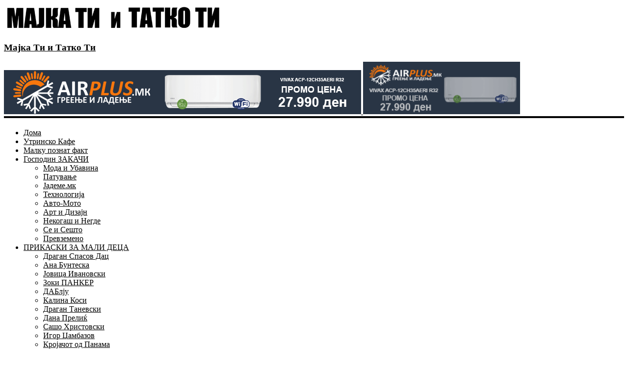

--- FILE ---
content_type: text/html; charset=UTF-8
request_url: https://majkatiitatkoti.com/objavi/marija-janevska-nema-da-dozvolam-popularnosta-da-me-promeni/
body_size: 47339
content:
<!DOCTYPE html>
<html lang="mk-MK" prefix="og: http://ogp.me/ns#">
	<head>
		<meta charset="UTF-8" />
		<meta name="viewport" content="width=device-width, initial-scale=1">
		<link rel="profile" href="https://gmpg.org/xfn/11" />
		<link rel="pingback" href="https://majkatiitatkoti.com/xmlrpc.php" />
		<title>Марија Јаневска: &quot;Нема да дозволам популарноста да ме промени&quot; - Мајка Ти и Татко Ти</title>

<!-- This site is optimized with the Yoast SEO plugin v8.2 - https://yoast.com/wordpress/plugins/seo/ -->
<link rel="canonical" href="https://majkatiitatkoti.com/objavi/marija-janevska-nema-da-dozvolam-popularnosta-da-me-promeni/" />
<meta property="og:locale" content="mk_MK" />
<meta property="og:type" content="article" />
<meta property="og:title" content="Марија Јаневска: &quot;Нема да дозволам популарноста да ме промени&quot; - Мајка Ти и Татко Ти" />
<meta property="og:description" content="Од анонимна блогерка која се појави во 2012 година, прерасна во хит на социјалните мрежи, за измината недела да ја" />
<meta property="og:url" content="https://majkatiitatkoti.com/objavi/marija-janevska-nema-da-dozvolam-popularnosta-da-me-promeni/" />
<meta property="og:site_name" content="Мајка Ти и Татко Ти" />
<meta property="article:publisher" content="http://www.facebook.com/majkatiitatkoti" />
<meta property="article:tag" content="автор" />
<meta property="article:tag" content="Белешките на Лајла Грејс" />
<meta property="article:tag" content="интервју" />
<meta property="article:tag" content="карма" />
<meta property="article:tag" content="книга" />
<meta property="article:tag" content="Лајла Грејс" />
<meta property="article:tag" content="Марија Јаневска" />
<meta property="article:tag" content="награда" />
<meta property="article:tag" content="Ничија" />
<meta property="article:section" content="najava-za-slajder" />
<meta property="article:published_time" content="2016-03-14T21:48:14+01:00" />
<meta property="article:modified_time" content="2017-03-14T00:50:27+01:00" />
<meta property="og:updated_time" content="2017-03-14T00:50:27+01:00" />
<meta property="og:image" content="https://majkatiitatkoti.com/wp-content/uploads/2016/03/marija-naslovna_majkatiitatkoti.jpg" />
<meta property="og:image:secure_url" content="https://majkatiitatkoti.com/wp-content/uploads/2016/03/marija-naslovna_majkatiitatkoti.jpg" />
<meta property="og:image:width" content="484" />
<meta property="og:image:height" content="252" />
<meta name="twitter:card" content="summary" />
<meta name="twitter:description" content="Од анонимна блогерка која се појави во 2012 година, прерасна во хит на социјалните мрежи, за измината недела да ја" />
<meta name="twitter:title" content="Марија Јаневска: &quot;Нема да дозволам популарноста да ме промени&quot; - Мајка Ти и Татко Ти" />
<meta name="twitter:site" content="@majkatiitatkoti" />
<meta name="twitter:image" content="https://majkatiitatkoti.com/wp-content/uploads/2016/03/marija-naslovna_majkatiitatkoti.jpg" />
<meta name="twitter:creator" content="@majkatiitatkoti" />
<!-- / Yoast SEO plugin. -->

<link rel='dns-prefetch' href='//fonts.googleapis.com' />
<link rel='dns-prefetch' href='//s.w.org' />
<link rel="alternate" type="application/rss+xml" title="Мајка Ти и Татко Ти &raquo; Фид" href="https://majkatiitatkoti.com/feed/" />
<link rel="alternate" type="application/rss+xml" title="Мајка Ти и Татко Ти &raquo; фидови за коментари" href="https://majkatiitatkoti.com/comments/feed/" />
<link rel="alternate" type="application/rss+xml" title="Мајка Ти и Татко Ти &raquo; Марија Јаневска: &#8220;Нема да дозволам популарноста да ме промени&#8221; фидови за коментари" href="https://majkatiitatkoti.com/objavi/marija-janevska-nema-da-dozvolam-popularnosta-da-me-promeni/feed/" />
		<!-- This site uses the Google Analytics by MonsterInsights plugin v8.16 - Using Analytics tracking - https://www.monsterinsights.com/ -->
							<script src="//www.googletagmanager.com/gtag/js?id=UA-47321762-1"  data-cfasync="false" data-wpfc-render="false" type="text/javascript" async></script>
			<script data-cfasync="false" data-wpfc-render="false" type="text/javascript">
				var mi_version = '8.16';
				var mi_track_user = true;
				var mi_no_track_reason = '';
				
								var disableStrs = [
															'ga-disable-UA-47321762-1',
									];

				/* Function to detect opted out users */
				function __gtagTrackerIsOptedOut() {
					for (var index = 0; index < disableStrs.length; index++) {
						if (document.cookie.indexOf(disableStrs[index] + '=true') > -1) {
							return true;
						}
					}

					return false;
				}

				/* Disable tracking if the opt-out cookie exists. */
				if (__gtagTrackerIsOptedOut()) {
					for (var index = 0; index < disableStrs.length; index++) {
						window[disableStrs[index]] = true;
					}
				}

				/* Opt-out function */
				function __gtagTrackerOptout() {
					for (var index = 0; index < disableStrs.length; index++) {
						document.cookie = disableStrs[index] + '=true; expires=Thu, 31 Dec 2099 23:59:59 UTC; path=/';
						window[disableStrs[index]] = true;
					}
				}

				if ('undefined' === typeof gaOptout) {
					function gaOptout() {
						__gtagTrackerOptout();
					}
				}
								window.dataLayer = window.dataLayer || [];

				window.MonsterInsightsDualTracker = {
					helpers: {},
					trackers: {},
				};
				if (mi_track_user) {
					function __gtagDataLayer() {
						dataLayer.push(arguments);
					}

					function __gtagTracker(type, name, parameters) {
						if (!parameters) {
							parameters = {};
						}

						if (parameters.send_to) {
							__gtagDataLayer.apply(null, arguments);
							return;
						}

						if (type === 'event') {
							
														parameters.send_to = monsterinsights_frontend.ua;
							__gtagDataLayer(type, name, parameters);
													} else {
							__gtagDataLayer.apply(null, arguments);
						}
					}

					__gtagTracker('js', new Date());
					__gtagTracker('set', {
						'developer_id.dZGIzZG': true,
											});
															__gtagTracker('config', 'UA-47321762-1', {"forceSSL":"true"} );
										window.gtag = __gtagTracker;										(function () {
						/* https://developers.google.com/analytics/devguides/collection/analyticsjs/ */
						/* ga and __gaTracker compatibility shim. */
						var noopfn = function () {
							return null;
						};
						var newtracker = function () {
							return new Tracker();
						};
						var Tracker = function () {
							return null;
						};
						var p = Tracker.prototype;
						p.get = noopfn;
						p.set = noopfn;
						p.send = function () {
							var args = Array.prototype.slice.call(arguments);
							args.unshift('send');
							__gaTracker.apply(null, args);
						};
						var __gaTracker = function () {
							var len = arguments.length;
							if (len === 0) {
								return;
							}
							var f = arguments[len - 1];
							if (typeof f !== 'object' || f === null || typeof f.hitCallback !== 'function') {
								if ('send' === arguments[0]) {
									var hitConverted, hitObject = false, action;
									if ('event' === arguments[1]) {
										if ('undefined' !== typeof arguments[3]) {
											hitObject = {
												'eventAction': arguments[3],
												'eventCategory': arguments[2],
												'eventLabel': arguments[4],
												'value': arguments[5] ? arguments[5] : 1,
											}
										}
									}
									if ('pageview' === arguments[1]) {
										if ('undefined' !== typeof arguments[2]) {
											hitObject = {
												'eventAction': 'page_view',
												'page_path': arguments[2],
											}
										}
									}
									if (typeof arguments[2] === 'object') {
										hitObject = arguments[2];
									}
									if (typeof arguments[5] === 'object') {
										Object.assign(hitObject, arguments[5]);
									}
									if ('undefined' !== typeof arguments[1].hitType) {
										hitObject = arguments[1];
										if ('pageview' === hitObject.hitType) {
											hitObject.eventAction = 'page_view';
										}
									}
									if (hitObject) {
										action = 'timing' === arguments[1].hitType ? 'timing_complete' : hitObject.eventAction;
										hitConverted = mapArgs(hitObject);
										__gtagTracker('event', action, hitConverted);
									}
								}
								return;
							}

							function mapArgs(args) {
								var arg, hit = {};
								var gaMap = {
									'eventCategory': 'event_category',
									'eventAction': 'event_action',
									'eventLabel': 'event_label',
									'eventValue': 'event_value',
									'nonInteraction': 'non_interaction',
									'timingCategory': 'event_category',
									'timingVar': 'name',
									'timingValue': 'value',
									'timingLabel': 'event_label',
									'page': 'page_path',
									'location': 'page_location',
									'title': 'page_title',
								};
								for (arg in args) {
																		if (!(!args.hasOwnProperty(arg) || !gaMap.hasOwnProperty(arg))) {
										hit[gaMap[arg]] = args[arg];
									} else {
										hit[arg] = args[arg];
									}
								}
								return hit;
							}

							try {
								f.hitCallback();
							} catch (ex) {
							}
						};
						__gaTracker.create = newtracker;
						__gaTracker.getByName = newtracker;
						__gaTracker.getAll = function () {
							return [];
						};
						__gaTracker.remove = noopfn;
						__gaTracker.loaded = true;
						window['__gaTracker'] = __gaTracker;
					})();
									} else {
										console.log("");
					(function () {
						function __gtagTracker() {
							return null;
						}

						window['__gtagTracker'] = __gtagTracker;
						window['gtag'] = __gtagTracker;
					})();
									}
			</script>
				<!-- / Google Analytics by MonsterInsights -->
				<script type="text/javascript">
			window._wpemojiSettings = {"baseUrl":"https:\/\/s.w.org\/images\/core\/emoji\/11\/72x72\/","ext":".png","svgUrl":"https:\/\/s.w.org\/images\/core\/emoji\/11\/svg\/","svgExt":".svg","source":{"concatemoji":"https:\/\/majkatiitatkoti.com\/wp-includes\/js\/wp-emoji-release.min.js"}};
			!function(e,a,t){var n,r,o,i=a.createElement("canvas"),p=i.getContext&&i.getContext("2d");function s(e,t){var a=String.fromCharCode;p.clearRect(0,0,i.width,i.height),p.fillText(a.apply(this,e),0,0);e=i.toDataURL();return p.clearRect(0,0,i.width,i.height),p.fillText(a.apply(this,t),0,0),e===i.toDataURL()}function c(e){var t=a.createElement("script");t.src=e,t.defer=t.type="text/javascript",a.getElementsByTagName("head")[0].appendChild(t)}for(o=Array("flag","emoji"),t.supports={everything:!0,everythingExceptFlag:!0},r=0;r<o.length;r++)t.supports[o[r]]=function(e){if(!p||!p.fillText)return!1;switch(p.textBaseline="top",p.font="600 32px Arial",e){case"flag":return s([55356,56826,55356,56819],[55356,56826,8203,55356,56819])?!1:!s([55356,57332,56128,56423,56128,56418,56128,56421,56128,56430,56128,56423,56128,56447],[55356,57332,8203,56128,56423,8203,56128,56418,8203,56128,56421,8203,56128,56430,8203,56128,56423,8203,56128,56447]);case"emoji":return!s([55358,56760,9792,65039],[55358,56760,8203,9792,65039])}return!1}(o[r]),t.supports.everything=t.supports.everything&&t.supports[o[r]],"flag"!==o[r]&&(t.supports.everythingExceptFlag=t.supports.everythingExceptFlag&&t.supports[o[r]]);t.supports.everythingExceptFlag=t.supports.everythingExceptFlag&&!t.supports.flag,t.DOMReady=!1,t.readyCallback=function(){t.DOMReady=!0},t.supports.everything||(n=function(){t.readyCallback()},a.addEventListener?(a.addEventListener("DOMContentLoaded",n,!1),e.addEventListener("load",n,!1)):(e.attachEvent("onload",n),a.attachEvent("onreadystatechange",function(){"complete"===a.readyState&&t.readyCallback()})),(n=t.source||{}).concatemoji?c(n.concatemoji):n.wpemoji&&n.twemoji&&(c(n.twemoji),c(n.wpemoji)))}(window,document,window._wpemojiSettings);
		</script>
		<style type="text/css">
img.wp-smiley,
img.emoji {
	display: inline !important;
	border: none !important;
	box-shadow: none !important;
	height: 1em !important;
	width: 1em !important;
	margin: 0 .07em !important;
	vertical-align: -0.1em !important;
	background: none !important;
	padding: 0 !important;
}
</style>
<link rel='stylesheet' id='tptn-style-left-thumbs-css'  href='https://majkatiitatkoti.com/wp-content/plugins/top-10/css/default-style.css' type='text/css' media='all' />
<style id='tptn-style-left-thumbs-inline-css' type='text/css'>

img.tptn_thumb {
  width: 65px !important;
  height: 65px !important;
}
                

			.tptn_posts_widget6 img.tptn_thumb {
				width: 200px !important;
				height: 150px !important;
			}
			
</style>
<link rel='stylesheet' id='colormag_style-css'  href='https://majkatiitatkoti.com/wp-content/themes/colormag-pro/style.css' type='text/css' media='all' />
<link rel='stylesheet' id='colormag_googlefonts-css'  href='//fonts.googleapis.com/css?family=Open+Sans%3A400%2C600' type='text/css' media='all' />
<link rel='stylesheet' id='colormag-fontawesome-css'  href='https://majkatiitatkoti.com/wp-content/themes/colormag-pro/fontawesome/css/font-awesome.min.css' type='text/css' media='all' />
<link rel='stylesheet' id='slb_core-css'  href='https://majkatiitatkoti.com/wp-content/plugins/simple-lightbox/client/css/app.css' type='text/css' media='all' />
<link rel='stylesheet' id='column-styles-css'  href='https://majkatiitatkoti.com/wp-content/plugins/ultimate-tinymce/css/column-style.css' type='text/css' media='all' />
<script type='text/javascript' src='https://majkatiitatkoti.com/wp-content/plugins/google-analytics-for-wordpress/assets/js/frontend-gtag.min.js'></script>
<script data-cfasync="false" data-wpfc-render="false" type="text/javascript" id='monsterinsights-frontend-script-js-extra'>/* <![CDATA[ */
var monsterinsights_frontend = {"js_events_tracking":"true","download_extensions":"doc,pdf,ppt,zip,xls,docx,pptx,xlsx","inbound_paths":"[{\"path\":\"\\\/out\\\/\",\"label\":\"aff\"}]","home_url":"https:\/\/majkatiitatkoti.com","hash_tracking":"false","ua":"UA-47321762-1","v4_id":""};/* ]]> */
</script>
<script type='text/javascript' src='https://majkatiitatkoti.com/wp-includes/js/jquery/jquery.js'></script>
<script type='text/javascript' src='https://majkatiitatkoti.com/wp-includes/js/jquery/jquery-migrate.min.js'></script>
<script type='text/javascript'>
/* <![CDATA[ */
var ajax_tptn_tracker = {"ajax_url":"https:\/\/majkatiitatkoti.com\/","top_ten_id":"38982","top_ten_blog_id":"1","activate_counter":"11","tptn_rnd":"1671229165"};
/* ]]> */
</script>
<script type='text/javascript' src='https://majkatiitatkoti.com/wp-content/plugins/top-10/includes/js/top-10-tracker.js'></script>
<!--[if lte IE 8]>
<script type='text/javascript' src='https://majkatiitatkoti.com/wp-content/themes/colormag-pro/js/html5shiv.min.js'></script>
<![endif]-->
<script type='text/javascript'>
/* <![CDATA[ */
var colormag_script_vars = {"no_more_posts":"No more post"};
/* ]]> */
</script>
<script type='text/javascript' src='https://majkatiitatkoti.com/wp-content/themes/colormag-pro/js/loadmore.min.js'></script>
<link rel='https://api.w.org/' href='https://majkatiitatkoti.com/wp-json/' />
<link rel="EditURI" type="application/rsd+xml" title="RSD" href="https://majkatiitatkoti.com/xmlrpc.php?rsd" />
<link rel="wlwmanifest" type="application/wlwmanifest+xml" href="https://majkatiitatkoti.com/wp-includes/wlwmanifest.xml" /> 
<meta name="generator" content="WordPress 4.9.28" />
<link rel='shortlink' href='https://majkatiitatkoti.com/?p=38982' />
<link rel="alternate" type="application/json+oembed" href="https://majkatiitatkoti.com/wp-json/oembed/1.0/embed?url=https%3A%2F%2Fmajkatiitatkoti.com%2Fobjavi%2Fmarija-janevska-nema-da-dozvolam-popularnosta-da-me-promeni%2F" />
<link rel="alternate" type="text/xml+oembed" href="https://majkatiitatkoti.com/wp-json/oembed/1.0/embed?url=https%3A%2F%2Fmajkatiitatkoti.com%2Fobjavi%2Fmarija-janevska-nema-da-dozvolam-popularnosta-da-me-promeni%2F&#038;format=xml" />
<style type="text/css" id="custom-background-css">
body.custom-background { background-color: #ffffff; }
</style>
<!-- Мајка Ти и Татко Ти Internal Styles --><style type="text/css"> .colormag-button,blockquote,button,input[type=reset],input[type=button],input[type=submit]{background-color:#000000}a,#masthead .main-small-navigation li:hover > .sub-toggle i, #masthead .main-small-navigation li.current-page-ancestor > .sub-toggle i, #masthead .main-small-navigation li.current-menu-ancestor > .sub-toggle i, #masthead .main-small-navigation li.current-page-item > .sub-toggle i, #masthead .main-small-navigation li.current-menu-item > .sub-toggle i,#masthead.colormag-header-classic #site-navigation .fa.search-top:hover,#masthead.colormag-header-classic #site-navigation.main-small-navigation .random-post a:hover .fa-random,#masthead.colormag-header-classic #site-navigation.main-navigation .random-post a:hover .fa-random,#masthead.colormag-header-classic .breaking-news .newsticker a:hover{color:#000000}#site-navigation{border-top:4px solid #000000}.home-icon.front_page_on,.main-navigation a:hover,.main-navigation ul li ul li a:hover,.main-navigation ul li ul li:hover>a,.main-navigation ul li.current-menu-ancestor>a,.main-navigation ul li.current-menu-item ul li a:hover,.main-navigation ul li.current-menu-item>a,.main-navigation ul li.current_page_ancestor>a,.main-navigation ul li.current_page_item>a,.main-navigation ul li:hover>a,.main-small-navigation li a:hover,.site-header .menu-toggle:hover,#masthead.colormag-header-classic #site-navigation.main-navigation ul#menu-primary ul.sub-menu li:hover > a, #masthead.colormag-header-classic #site-navigation.main-navigation ul#menu-primary ul.sub-menu li.current-menu-ancestor > a, #masthead.colormag-header-classic #site-navigation.main-navigation ul#menu-primary ul.sub-menu li.current-menu-item > a,#masthead.colormag-header-clean #site-navigation .menu-toggle:hover,#masthead.colormag-header-clean #site-navigation.main-small-navigation .menu-toggle,#masthead.colormag-header-classic #site-navigation.main-small-navigation .menu-toggle,#masthead .main-small-navigation li:hover > a, #masthead .main-small-navigation li.current-page-ancestor > a, #masthead .main-small-navigation li.current-menu-ancestor > a, #masthead .main-small-navigation li.current-page-item > a, #masthead .main-small-navigation li.current-menu-item > a,#masthead.colormag-header-classic #site-navigation .menu-toggle:hover{background-color:#000000}#masthead.colormag-header-classic #site-navigation.main-navigation ul#menu-primary > li:hover > a, #masthead.colormag-header-classic #site-navigation.main-navigation ul#menu-primary > li.current-menu-item > a, #masthead.colormag-header-classic #site-navigation.main-navigation ul#menu-primary > li.current-menu-ancestor > a,#masthead.colormag-header-classic #site-navigation.main-navigation ul#menu-primary ul.sub-menu li:hover, #masthead.colormag-header-classic #site-navigation.main-navigation ul#menu-primary ul.sub-menu li.current-menu-ancestor, #masthead.colormag-header-classic #site-navigation.main-navigation ul#menu-primary ul.sub-menu li.current-menu-item,#masthead.colormag-header-classic #site-navigation .menu-toggle:hover,#masthead.colormag-header-classic #site-navigation.main-small-navigation .menu-toggle{border-color:#000000}.main-small-navigation .current-menu-item>a,.main-small-navigation .current_page_item>a,#masthead.colormag-header-clean #site-navigation.main-small-navigation li:hover > a, #masthead.colormag-header-clean #site-navigation.main-small-navigation li.current-page-ancestor > a, #masthead.colormag-header-clean #site-navigation.main-small-navigation li.current-menu-ancestor > a, #masthead.colormag-header-clean #site-navigation.main-small-navigation li.current-page-item > a, #masthead.colormag-header-clean #site-navigation.main-small-navigation li.current-menu-item > a{background:#000000}#main .breaking-news-latest,.fa.search-top:hover{background-color:#000000}.byline a:hover,.comments a:hover,.edit-link a:hover,.posted-on a:hover,.social-links i.fa:hover,.tag-links a:hover,#masthead.colormag-header-clean .social-links li:hover i.fa,#masthead.colormag-header-classic .social-links li:hover i.fa,#masthead.colormag-header-clean .breaking-news .newsticker a:hover{color:#000000}.widget_featured_posts .article-content .above-entry-meta .cat-links a,.widget_call_to_action .btn--primary,.colormag-footer--classic .footer-widgets-area .widget-title span::before,.colormag-footer--classic-bordered .footer-widgets-area .widget-title span::before{background-color:#000000}.widget_featured_posts .article-content .entry-title a:hover{color:#000000}.widget_featured_posts .widget-title{border-bottom:2px solid #000000}.widget_featured_posts .widget-title span,.widget_featured_slider .slide-content .above-entry-meta .cat-links a{background-color:#000000}.widget_featured_slider .slide-content .below-entry-meta .byline a:hover,.widget_featured_slider .slide-content .below-entry-meta .comments a:hover,.widget_featured_slider .slide-content .below-entry-meta .posted-on a:hover,.widget_featured_slider .slide-content .entry-title a:hover{color:#000000}.widget_highlighted_posts .article-content .above-entry-meta .cat-links a{background-color:#000000}.widget_block_picture_news.widget_featured_posts .article-content .entry-title a:hover,.widget_highlighted_posts .article-content .below-entry-meta .byline a:hover,.widget_highlighted_posts .article-content .below-entry-meta .comments a:hover,.widget_highlighted_posts .article-content .below-entry-meta .posted-on a:hover,.widget_highlighted_posts .article-content .entry-title a:hover{color:#000000}.category-slide-next,.category-slide-prev,.slide-next,.slide-prev,.tabbed-widget ul li{background-color:#000000}i.fa-arrow-up, i.fa-arrow-down{color:#000000}#secondary .widget-title{border-bottom:2px solid #000000}#content .wp-pagenavi .current,#content .wp-pagenavi a:hover,#secondary .widget-title span{background-color:#000000}#site-title a{color:#000000}.page-header .page-title{border-bottom:2px solid #000000}#content .post .article-content .above-entry-meta .cat-links a,.page-header .page-title span{background-color:#000000}#content .post .article-content .entry-title a:hover,.entry-meta .byline i,.entry-meta .cat-links i,.entry-meta a,.post .entry-title a:hover,.search .entry-title a:hover{color:#000000}.entry-meta .post-format i{background-color:#000000}.entry-meta .comments-link a:hover,.entry-meta .edit-link a:hover,.entry-meta .posted-on a:hover,.entry-meta .tag-links a:hover,.single #content .tags a:hover{color:#000000}.format-link .entry-content a,.more-link{background-color:#000000}.count,.next a:hover,.previous a:hover,.related-posts-main-title .fa,.single-related-posts .article-content .entry-title a:hover{color:#000000}.pagination a span:hover{color:#000000;border-color:#000000}.pagination span{background-color:#000000}#content .comments-area a.comment-edit-link:hover,#content .comments-area a.comment-permalink:hover,#content .comments-area article header cite a:hover,.comments-area .comment-author-link a:hover{color:#000000}.comments-area .comment-author-link span{background-color:#000000}.comment .comment-reply-link:hover,.nav-next a,.nav-previous a{color:#000000}.footer-widgets-area .widget-title{border-bottom:2px solid #000000}.footer-widgets-area .widget-title span{background-color:#000000}#colophon .footer-menu ul li a:hover,.footer-widgets-area a:hover,a#scroll-up i{color:#000000}.advertisement_above_footer .widget-title{border-bottom:2px solid #000000}.advertisement_above_footer .widget-title span{background-color:#000000}.sub-toggle{background:#000000}.main-small-navigation li.current-menu-item > .sub-toggle i {color:#000000}.error{background:#000000}.num-404{color:#000000}#primary .widget-title{border-bottom: 2px solid #000000}#primary .widget-title span{background-color:#000000} #site-navigation { border-top-color: #050505; }</style>
				<style type="text/css" id="wp-custom-css">
			body.custom-background {
    background-image: url();
    background-position: center top;
    background-size: initial;
    background-repeat: no-repeat;
    background-attachment: fixed;
}		</style>
	<style>
.ai-viewport-3                { display: none !important;}
.ai-viewport-2                { display: none !important;}
.ai-viewport-1                { display: inherit !important;}
.ai-viewport-0                { display: none !important;}
@media (min-width: 768px) and (max-width: 979px) {
.ai-viewport-1                { display: none !important;}
.ai-viewport-2                { display: inherit !important;}
}
@media (max-width: 767px) {
.ai-viewport-1                { display: none !important;}
.ai-viewport-3                { display: inherit !important;}
}
</style>
		<div id="fb-root"></div>
<script>(function(d, s, id) {
  var js, fjs = d.getElementsByTagName(s)[0];
  if (d.getElementById(id)) return;
  js = d.createElement(s); js.id = id;
  js.src = 'https://connect.facebook.net/en_US/sdk.js#xfbml=1&version=v2.11';
  fjs.parentNode.insertBefore(js, fjs);
}(document, 'script', 'facebook-jssdk'));</script>
<script type="text/javascript">
/*jQuery(document).ready(function( $ ){
  $("#main").click(function() {
    window.location = "http://google.com";
	});
});*/
		</script>
<!-- Facebook Pixel Code -->
<script>
!function(f,b,e,v,n,t,s)
{if(f.fbq)return;n=f.fbq=function(){n.callMethod?
n.callMethod.apply(n,arguments):n.queue.push(arguments)};
if(!f._fbq)f._fbq=n;n.push=n;n.loaded=!0;n.version='2.0';
n.queue=[];t=b.createElement(e);t.async=!0;
t.src=v;s=b.getElementsByTagName(e)[0];
s.parentNode.insertBefore(t,s)}(window,document,'script',
'https://connect.facebook.net/en_US/fbevents.js');
 fbq('init', '2096825417220223'); 
fbq('track', 'PageView');
</script>
<noscript>
 <img height="1" width="1" 
src="https://www.facebook.com/tr?id=2096825417220223&ev=PageView
&noscript=1"/>
</noscript>
<!-- End Facebook Pixel Code -->		
	</head>

	<body id="test1" class="post-template-default single single-post postid-38982 single-format-standard custom-background wp-custom-logo  wide">	
	<!--<a href="http://staff.mk/tour/лето-на-крф-2018/" target="_blank" class="test12"></a>-->
						<div id="page" class="hfeed site">
			
			
			<header id="masthead" class="site-header clearfix ">
				<div id="header-text-nav-container" class="clearfix">

					
						
						
						
		<div class="inner-wrap">

			<div id="header-text-nav-wrap" class="clearfix">
				<div id="header-left-section">
											<div id="header-logo-image">
							
							<a href="https://majkatiitatkoti.com/" class="custom-logo-link" rel="home" itemprop="url"><img width="445" height="55" src="https://majkatiitatkoti.com/wp-content/uploads/2013/12/Majka-Ti-i-Tatko-Ti-LOGO.png" class="custom-logo" alt="Мајка Ти и Татко Ти" itemprop="logo" srcset="https://majkatiitatkoti.com/wp-content/uploads/2013/12/Majka-Ti-i-Tatko-Ti-LOGO.png 445w, https://majkatiitatkoti.com/wp-content/uploads/2013/12/Majka-Ti-i-Tatko-Ti-LOGO-300x37.png 300w" sizes="(max-width: 445px) 100vw, 445px" /></a>						</div><!-- #header-logo-image -->
											<div id="header-text" class="screen-reader-text">
													<h3 id="site-title">
								<a href="https://majkatiitatkoti.com/" title="Мајка Ти и Татко Ти" rel="home">Мајка Ти и Татко Ти</a>
							</h3>
						
						<!-- #site-description -->
					</div><!-- #header-text -->
				</div><!-- #header-left-section -->
				<div id="header-right-section">
											<div id="header-right-sidebar" class="clearfix">
							<aside id="custom_html-28" class="widget_text widget widget_custom_html clearfix"><div class="textwidget custom-html-widget"><a class="desktop_reklama" href="https://airplus.mk/" target="blank">
	<img src="https://majkatiitatkoti.com/wp-content/uploads/2020/12/air_plus_728-90.gif" width="728px" alt="">
</a>
<a class="mobilna_reklama" href="https://airplus.mk/" target="blank">
	<img src="https://majkatiitatkoti.com/wp-content/uploads/2020/12/air_plus_300x100.gif" width="320px" alt="">
</a></div></aside>						</div>
										</div><!-- #header-right-section -->

			</div><!-- #header-text-nav-wrap -->

		</div><!-- .inner-wrap -->

		
						
						
					<nav id="site-navigation" class="main-navigation clearfix">
				<div class="inner-wrap clearfix">
											<div class="home-icon">
							<a href="https://majkatiitatkoti.com/" title="Мајка Ти и Татко Ти"><i class="fa fa-home"></i></a>
						</div>
											<h4 class="menu-toggle"></h4>
					<div class="menu-primary-container"><ul id="menu-%d0%b3%d0%be%d1%80%d0%bd%d0%be-%d0%bc%d0%b5%d0%bd%d0%b8-%d0%b3%d0%bb%d0%b0%d0%b2%d0%bd%d0%be" class="menu"><li id="menu-item-59761" class="menu-item menu-item-type-custom menu-item-object-custom menu-item-home menu-item-59761"><a href="https://majkatiitatkoti.com">Дома</a></li>
<li id="menu-item-59704" class="menu-item menu-item-type-taxonomy menu-item-object-category menu-item-59704 menu-item-category-57"><a href="https://majkatiitatkoti.com/category/g-din-zakaci/utrinsko-kafe/">Утринско Кафе</a></li>
<li id="menu-item-59724" class="menu-item menu-item-type-taxonomy menu-item-object-category menu-item-59724 menu-item-category-2345"><a href="https://majkatiitatkoti.com/category/malku-poznat-fakt/">Малку познат факт</a></li>
<li id="menu-item-59692" class="menu-item menu-item-type-taxonomy menu-item-object-category current-post-ancestor current-menu-parent current-post-parent menu-item-has-children menu-item-59692 menu-item-category-52"><a href="https://majkatiitatkoti.com/category/g-din-zakaci/">Господин ЗАКАЧИ</a>
<ul class="sub-menu">
	<li id="menu-item-59700" class="menu-item menu-item-type-taxonomy menu-item-object-category menu-item-59700 menu-item-category-54"><a href="https://majkatiitatkoti.com/category/g-din-zakaci/moda-i-ubavina/">Мода и Убавина</a></li>
	<li id="menu-item-59701" class="menu-item menu-item-type-taxonomy menu-item-object-category menu-item-59701 menu-item-category-55"><a href="https://majkatiitatkoti.com/category/g-din-zakaci/patuvanje/">Патување</a></li>
	<li id="menu-item-59697" class="menu-item menu-item-type-taxonomy menu-item-object-category menu-item-59697 menu-item-category-110"><a href="https://majkatiitatkoti.com/category/g-din-zakaci/jademe-mk/">Јадеме.мк</a></li>
	<li id="menu-item-59703" class="menu-item menu-item-type-taxonomy menu-item-object-category menu-item-59703 menu-item-category-56"><a href="https://majkatiitatkoti.com/category/g-din-zakaci/tehnologija/">Технологија</a></li>
	<li id="menu-item-59698" class="menu-item menu-item-type-taxonomy menu-item-object-category menu-item-59698 menu-item-category-58"><a href="https://majkatiitatkoti.com/category/g-din-zakaci/avto-moto/">Авто-Мото</a></li>
	<li id="menu-item-59699" class="menu-item menu-item-type-taxonomy menu-item-object-category menu-item-59699 menu-item-category-53"><a href="https://majkatiitatkoti.com/category/g-din-zakaci/art-design/">Арт и Дизајн</a></li>
	<li id="menu-item-59744" class="menu-item menu-item-type-taxonomy menu-item-object-category menu-item-59744 menu-item-category-50"><a href="https://majkatiitatkoti.com/category/g-din-zakaci/nekogas-i-negde/">Некогаш и Негде</a></li>
	<li id="menu-item-59702" class="menu-item menu-item-type-taxonomy menu-item-object-category menu-item-59702 menu-item-category-59"><a href="https://majkatiitatkoti.com/category/g-din-zakaci/se-i-sesto/">Се и Сешто</a></li>
	<li id="menu-item-59696" class="menu-item menu-item-type-taxonomy menu-item-object-category menu-item-59696 menu-item-category-2763"><a href="https://majkatiitatkoti.com/category/g-din-zakaci/prevzemeno/">Превземено</a></li>
</ul>
</li>
<li id="menu-item-59693" class="menu-item menu-item-type-taxonomy menu-item-object-category menu-item-has-children menu-item-59693 menu-item-category-60"><a href="https://majkatiitatkoti.com/category/prikaski-za-mali-deca/">ПРИКАСКИ ЗА МАЛИ ДЕЦА</a>
<ul class="sub-menu">
	<li id="menu-item-59727" class="menu-item menu-item-type-taxonomy menu-item-object-category menu-item-59727 menu-item-category-108"><a href="https://majkatiitatkoti.com/category/prikaski-za-mali-deca/dragan-spasov-dac/">Драган Спасов Дац</a></li>
	<li id="menu-item-59726" class="menu-item menu-item-type-taxonomy menu-item-object-category menu-item-59726 menu-item-category-1896"><a href="https://majkatiitatkoti.com/category/prikaski-za-mali-deca/ana-bunteska/">Ана Бунтеска</a></li>
	<li id="menu-item-59732" class="menu-item menu-item-type-taxonomy menu-item-object-category menu-item-59732 menu-item-category-109"><a href="https://majkatiitatkoti.com/category/prikaski-za-mali-deca/jovica-ivanovski/">Јовица Ивановски</a></li>
	<li id="menu-item-59694" class="menu-item menu-item-type-taxonomy menu-item-object-category menu-item-59694 menu-item-category-61"><a href="https://majkatiitatkoti.com/category/prikaski-za-mali-deca/zoki-panker/">Зоки ПАНКЕР</a></li>
	<li id="menu-item-59762" class="menu-item menu-item-type-taxonomy menu-item-object-category menu-item-59762 menu-item-category-2157"><a href="https://majkatiitatkoti.com/category/prikaski-za-mali-deca/dablju/">ДАБлју</a></li>
	<li id="menu-item-59729" class="menu-item menu-item-type-taxonomy menu-item-object-category menu-item-59729 menu-item-category-3592"><a href="https://majkatiitatkoti.com/category/prikaski-za-mali-deca/kalina-kosi-cat/">Калина Коси</a></li>
	<li id="menu-item-59728" class="menu-item menu-item-type-taxonomy menu-item-object-category menu-item-59728 menu-item-category-3608"><a href="https://majkatiitatkoti.com/category/prikaski-za-mali-deca/dragan-tanevski-cat/">Драган Таневски</a></li>
	<li id="menu-item-59763" class="menu-item menu-item-type-taxonomy menu-item-object-category menu-item-59763 menu-item-category-4091"><a href="https://majkatiitatkoti.com/category/prikaski-za-mali-deca/dana-prelikj/">Дана Прелиќ</a></li>
	<li id="menu-item-59750" class="menu-item menu-item-type-taxonomy menu-item-object-category menu-item-59750 menu-item-category-75"><a href="https://majkatiitatkoti.com/category/prikaski-za-mali-deca/sasho-hristovski/">Сашо Христовски</a></li>
	<li id="menu-item-59749" class="menu-item menu-item-type-post_type menu-item-object-page menu-item-59749"><a href="https://majkatiitatkoti.com/igor-dzambazov/">Игор Џамбазов</a></li>
	<li id="menu-item-59730" class="menu-item menu-item-type-taxonomy menu-item-object-category menu-item-59730 menu-item-category-63"><a href="https://majkatiitatkoti.com/category/prikaski-za-mali-deca/od-krojacot-od-panama/">Кројачот од Панама</a></li>
</ul>
</li>
</ul></div>													<div class="random-post2" style="display: inline-block;">			
			<a href="https://www.facebook.com/majkatiitatkoti" style="display: inline-block;margin-top: -2px;" title="Facebook"><i style="font-size: 21px;color: white;" class="fa fa-facebook"></i></a>	
			<a href="https://twitter.com/Krojacot" style="display: inline-block;margin-top: -2px;" title="Twitter"><i style="font-size: 21px;color: white;" class="fa fa-twitter"></i></a>
			<a href="https://www.instagram.com/majkatiitatkoti/" style="display: inline-block;margin-top: -2px;" title="Twitter"><i style="font-size: 21px;color: white;" class="fa fa-instagram"></i></a>
			<a href="https://www.youtube.com/user/majkatiitatkoti1/videos" style="display: inline-block;margin-top: -2px;" title="Twitter"><i style="font-size: 21px;color: white;" class="fa fa-youtube"></i></a>
		</div>	
		<!--<div class="random-post3">			
							
		</div>
		<div class="random-post">
					</div>-->
		

																		<i class="fa fa-search search-top"></i>
						<div class="search-form-top">
							<form action="https://majkatiitatkoti.com/" class="search-form searchform clearfix" method="get">
	<div class="search-wrap">
		<input type="text" placeholder="Пребарај" class="s field" name="s">
		<button class="search-icon" type="submit"></button>
	</div>
</form><!-- .searchform -->
						</div>
									</div>
			</nav>
		
		
					
				</div><!-- #header-text-nav-container -->

				
			</header>
									<div id="main" class="clearfix">
				
				
				<div class="inner-wrap clearfix">

		
	<div id="primary">
		<div id="content" class="clearfix">
<div id="reklamagorevopost">
		<h1>
			<div id="custom_html-40" class="widget_text cat-widget"><div class="widget_text cat-widget-content"><div class="textwidget custom-html-widget"></div></div></div>		
		</h1>
	</div>
			
				
<article id="post-38982" class="post-38982 post type-post status-publish format-standard has-post-thumbnail hentry category-najava-za-slajder category-zirni-vnatre category-g-din-zakaci category-kniga category-kultura category-objavi tag-252 tag-3226 tag-718 tag-2449 tag-251 tag-3227 tag-3213 tag-1608 tag-3225">
	
	
			<div class="featured-image">
							<img width="484" height="252" src="https://majkatiitatkoti.com/wp-content/uploads/2016/03/marija-naslovna_majkatiitatkoti.jpg" class="attachment-colormag-featured-image size-colormag-featured-image wp-post-image" alt="" srcset="https://majkatiitatkoti.com/wp-content/uploads/2016/03/marija-naslovna_majkatiitatkoti.jpg 484w, https://majkatiitatkoti.com/wp-content/uploads/2016/03/marija-naslovna_majkatiitatkoti-300x156.jpg 300w" sizes="(max-width: 484px) 100vw, 484px" />								</div>

			
	<div class="article-content clearfix">

		
		<div class="above-entry-meta"><span class="cat-links"><a href="https://majkatiitatkoti.com/category/z/najava-za-slajder/"  rel="category tag">najava-za-slajder</a>&nbsp;<a href="https://majkatiitatkoti.com/category/z/zirni-vnatre/"  rel="category tag">Ѕирни Внатре</a>&nbsp;<a href="https://majkatiitatkoti.com/category/g-din-zakaci/"  rel="category tag">Г-дин. ЗАКАЧИ</a>&nbsp;<a href="https://majkatiitatkoti.com/category/kultura/kniga/"  rel="category tag">Книга</a>&nbsp;<a href="https://majkatiitatkoti.com/category/kultura/"  rel="category tag">КУЛТУРА</a>&nbsp;<a href="https://majkatiitatkoti.com/category/objavi/"  rel="category tag">Објави</a>&nbsp;</span></div>
		<header class="entry-header">
			<h1 class="entry-title">
				Марија Јаневска: &#8220;Нема да дозволам популарноста да ме промени&#8221;			</h1>
		</header>

		<div class="below-entry-meta">
			<span class="posted-on"><a href="https://majkatiitatkoti.com/objavi/marija-janevska-nema-da-dozvolam-popularnosta-da-me-promeni/" title="21:48" rel="bookmark"><i class="fa fa-calendar-o"></i> <time class="entry-date published" datetime="2016-03-14T21:48:14+00:00">14/03/2016</time><time class="updated" datetime="2017-03-14T00:50:27+00:00">14/03/2017</time></a></span>
			<span class="byline"><span class="author vcard" itemprop="name"><i class="fa fa-user"></i><a class="url fn n" href="https://majkatiitatkoti.com/author/majka-ti-i-tatko-ti/" title="Мајка Ти и Татко Ти">Мајка Ти и Татко Ти</a></span></span>

			<span class="post-views"><i class="fa fa-eye"></i><span class="total-views">3374 Прегледи</span></span>
							<span class="comments"><a href="https://majkatiitatkoti.com/objavi/marija-janevska-nema-da-dozvolam-popularnosta-da-me-promeni/#respond"><i class="fa fa-comment"></i> 0 Коментари</a></span>
				<span class="tag-links"><i class="fa fa-tags"></i><a href="https://majkatiitatkoti.com/tag/%d0%b0%d0%b2%d1%82%d0%be%d1%80/" rel="tag">автор</a>, <a href="https://majkatiitatkoti.com/tag/%d0%b1%d0%b5%d0%bb%d0%b5%d1%88%d0%ba%d0%b8%d1%82%d0%b5-%d0%bd%d0%b0-%d0%bb%d0%b0%d1%98%d0%bb%d0%b0-%d0%b3%d1%80%d0%b5%d1%98%d1%81/" rel="tag">Белешките на Лајла Грејс</a>, <a href="https://majkatiitatkoti.com/tag/%d0%b8%d0%bd%d1%82%d0%b5%d1%80%d0%b2%d1%98%d1%83/" rel="tag">интервју</a>, <a href="https://majkatiitatkoti.com/tag/%d0%ba%d0%b0%d1%80%d0%bc%d0%b0/" rel="tag">карма</a>, <a href="https://majkatiitatkoti.com/tag/%d0%ba%d0%bd%d0%b8%d0%b3%d0%b0-2/" rel="tag">книга</a>, <a href="https://majkatiitatkoti.com/tag/%d0%bb%d0%b0%d1%98%d0%bb%d0%b0-%d0%b3%d1%80%d0%b5%d1%98%d1%81/" rel="tag">Лајла Грејс</a>, <a href="https://majkatiitatkoti.com/tag/%d0%bc%d0%b0%d1%80%d0%b8%d1%98%d0%b0-%d1%98%d0%b0%d0%bd%d0%b5%d0%b2%d1%81%d0%ba%d0%b0/" rel="tag">Марија Јаневска</a>, <a href="https://majkatiitatkoti.com/tag/%d0%bd%d0%b0%d0%b3%d1%80%d0%b0%d0%b4%d0%b0/" rel="tag">награда</a>, <a href="https://majkatiitatkoti.com/tag/%d0%bd%d0%b8%d1%87%d0%b8%d1%98%d0%b0/" rel="tag">Ничија</a></span></div>
		<div class="entry-content clearfix">
			<h6 style="text-align: justify;"></h6>
<h6 style="text-align: justify;">Од анонимна блогерка која се појави во 2012 година, прерасна во хит на социјалните мрежи, за измината недела да ја добие државната награда за најчитан автор во Република Македонија. Кога би ви рекле дека денес разговаравме со Марија Јаневска можеби на многумина од вас нема да им биде веднаш јасно, но доколку би ја најавиле како <span style="color: #0000ff;"><a href="https://www.facebook.com/beleskitenalajlagrejs/?fref=ts" target="_blank"><span style="color: #0000ff;">Лајла Грејс</span></a></span> тогаш веќе сите би знаеле за кого станува збор. Лајла Грејс  е псевдонимот кој ја најави на македонската литературна сцена и името на нејзиниот блог кој наскоро ќе ги прослави јубилејните 100 000 фанови. Зад себе има две книги за кои комисијата на Универзитетската библиотека одлучи дека се статистички најчитани, а на доделувањето на наградата таа реши дека е време да ја најави својата трета книга, овој пат роман со име „Ничија“.</h6>
<p><img src="https://majkatiitatkoti.com/wp-content/uploads/2016/03/marija-pocetna_majkatiitatkoti.jpg" class="alignnone size-full wp-image-39043" style="line-height: 1.5em; margin: 0px 5px 2px 0px; float: left;" alt="marija-pocetna_majkatiitatkoti" title="Марија Јаневска: “Нема да дозволам популарноста да ме промени”" width="600" srcset="https://majkatiitatkoti.com/wp-content/uploads/2016/03/marija-pocetna_majkatiitatkoti.jpg 600w, https://majkatiitatkoti.com/wp-content/uploads/2016/03/marija-pocetna_majkatiitatkoti-200x300.jpg 200w" sizes="(max-width: 600px) 100vw, 600px" />[fblike]</p>
<h6><strong>Штотуку доби државна награда за „Најчитан автор“. Што значи за тебе тоа?</strong></h6>
<h6 style="text-align: justify;">Бев на работа кога добив порака од мојот уредник да кревам на непознати броеви. Веднаш излегов во холот и му заѕвонив за да го прашам што се случува. Ми рече дека не е ништо лошо, да се стрпам бидејќи тој не смее ништо да ми соопшти. За половина час ми се јави директорот на Универзитетската библиотека и ми кажа дека биле направени статистики од целата земја и дека изминатата недела одборот  решил да ми ја додели наградата за „Најчитан автор“. Навикната на камери, микрофони и фотоапарати мислев дека се` ќе биде во ред, но кога ја примив плакетата наеднаш сфатив дека штотуку ми го беа врачиле највисокото државно признание кое еден писател може да го посака. Грлото почна да ми се стега, очите ми беа насолзени и едвај зборував. Никогаш нема да ја гледам како нешто возвишено или надмено. Оваа награда е само љубовта од моите читатели во хартиена форма. Искрена, чиста и незаменлива.</h6>
<h6><strong>Која е Марија лично? Дали кога би можела да бираш би била некој друг? </strong></h6>
<h6 style="text-align: justify;">Марија е нормална апсолвентка по Фармација со исклучителна опсесија за пишување. Според мене моите дела треба да поминат низ неколку различни генерации и доколку и тогаш ги добиваат истите овации, тогаш можеби би добила жиг на писател.  Јас  сум автор. Се уште не се доживувам како писател. Веројатно премногу го величам самиот збор да би го зграбила и присвоила туку така. Замислете колку е нерелевантна тежината на сегашните позитивни или негативни критики, кога книгите на еден Умберто Еко  во своето време биле нарекувани шунт и нелитература. Само времето ќе покаже кое ќе биде моето место во литературата.</h6>
<h6 style="text-align: justify;">Што се однесува до мојот живот, мислам дека и сто пати да ми биде дадена шанса да бирам, да сменам нешто или сосема одново да почнам, секој пат, ама буквално  секој пат ќе се одберам себе си. Истите избори, истите насмевки, истите грешки. Дали би сменила нешто? Можеби. Не многу, но некои мали кривини би ги фатила подобро и никогаш не би давала нови шанси. Сепак, мислам дека изборите низ годините ме направија таа што сум денес и навистина не би се менувала.</h6>
<h6><strong>Од каде желбата за пишување?</strong></h6>
<h6 style="text-align: justify;">Желба за пишување сум имала од секогаш, а талентот веројатно сум го наследила од баба ми – таа секогаш пишуваше нешто.  Уште како мала имав стара машина за пишување и глумев дека сум писател, онака како што многу деца си играат дека се доктори, пилоти или учителки. Веројатно, тоа е некоја вродена љубов. Едноставно, не можам да не пишувам. Таа моја желба е повеќе инстинкт, природен нагон, отколку желба. После толку години, гледајќи од поинаква перспектива, не можам да опишам какво е чувството кога се исполнува еден детски сон. Мене ми се случи токму тоа.</h6>
<h6><strong>Зошто пишување под псевдоним?</strong></h6>
<h6 style="text-align: justify;">Сакав објективна оцена. Сакав читателите да добијат една карактеристична слика и да го препознаваат моето пишување. Целта не ми беше популарноста, целта ми беше да создадам препознатливост и себе-пронаоѓање. Но, популарноста и јавната сцена се како големата поплава, како вода која носи се` пред себе. Или ќе се препуштиш на бранот и ќе научиш да пливаш или ќе ризикуваш да потонеш. Можеби попатно ќе се напиеш и малку солена вода плачеејќи, но подобро тоа отколку да се удавиш. Цената на изложување во јавноста е висока. Вистина е дека сликата за мене се смени во моментот кога се појавив со своето вистинско име, надевајќи се на иднина како писател, но искрените признанија се најголемото богатство.</h6>
<h6><strong>Судејќи по она „почетокот е најтежок“ каков беше твојот почеток со оглед на тоа дека се` се случи за многу краток период?</strong></h6>
<h6 style="text-align: justify;">Почетокот беше неочекуван и вртоглаво брз. Немав ни секунда да застанам и да размислам, а камо ли да се трудам. Се што беше презентирано беше сурово, искрено и без преправање. Првичните реакции од нигде-никаде беа исклучително позитивни. За неполн месец блогот нагло се испопуларизира. Насекаде среќавав мои цитати потпишани под името Лајла Грејс и коментарите за нив беа нешто на што премногу се радував. На моменти со страв помислував што доколку дознаат кој стои зад Лајла Грејс, но признанијата од фановите кои ме следеа беа пресудни за да постирам почесто и повеќе, за на крај да се решам за целосно демистифицирање. Се ставив себе си на излог, ризикувајќи да бидам растргната од критики и осудувања, но не ми беше важно. Љубовта секогаш ја победува омразата.</h6>
<h6><strong>Од каде храброста за вакво „соголување“ пред јавноста?</strong></h6>
<h6 style="text-align: justify;">Храброста е нештото кое треба да го имаме за да ги поднесеме негативните критики, претпоставувам. Затоа и ретко кој се решава на таквото „соголување“. По сето ова изложување &#8211; и позитивниот фидбек и „рендањето“ од твитерџиите &#8211; станав личност која има тотална контрола врз себе. Бродоломот од критики кои го преживеав овие две-три години ме натера да пораснам во размислувањето. Негативните критики не ги заборавам. Не ме плашат, туку напротив, тие ми се најважни бидејќи ме челичат. Негативните коментари се циглите кои ја градат мојата писателска кариера.</h6>
<h5 style="text-align: justify;"><strong>Добро, доста за минатото и за работата. Кажи ни нешто за себе, што те мотивира? Кои се твоите херои од романите, а кои од реалниот свет?</strong></h5>
<h5 style="text-align: justify;">„Малата принцеза“ од Бернет беше моето детство, а Сара Кру ми беше идолот со чии зборови се соживував: „ Ако нешто силно посакаш, сите планети и целиот универзум ќе се соединат за да ти ја остварат таа желба“. Мои херои  од реалниот свет се баба ми и дедо ми, нека почиваат во мир. Од дедо ми ја научив важноста на постојаната неуморна амбиција, како и рецептот за успешност „Труд, прецизност и упорност, зачинети со малку себичност“. Од баба ми Љубица научив како научив како навистина се живее. Научив дека, и покрај сите падови и порази, по дождот секогаш доаѓа сонце.</h5>
<h6><strong>Зад себе имаш две книги кои го раздрмаа литературното тло во Македонија. Што е следно?</strong></h6>
<h6 style="text-align: justify;">Вистина е дека ме нема на блогот со нови дела, но сакав последнава година да ги завршам магистерските студии и бев повеќе фармацевт, отколку писател.  Кога ја примив плакетата за најчитан автор, сметав дека е време да откријам зошто ме немаше. Иако криев, вистината е дека последнава година пишував многу зад скриени врати. Пишував роман со име „Ничија“. Приказна поинаква од она на што сме навикнати како народ кој како слеп за стап го следи патријархатот. Не сакам да бидам лакома и да брзам само да издадам нешто ново за да ме има. Тоа не е мојата цел. Не се брзам. Сакам да созреам заедно со приказната и да успеам да го доловам во туѓите очи она што јас го гледам во „Ничија“. Сакам да се презаситам од сопствените бурни реакции на приказната, за да можам да се помирам со она што ќе следи. Секогаш се во животов сум правела со причина. Сакам „Ничија“ да го остави оној траг во општеството кој што го остави на мене последнава година.</h6>
<p>&nbsp;</p>
<div class="tptn_counter" id="tptn_counter_38982">Посетено 7.287 пати</div><!-- AI CONTENT END 3 -->
		</div>

			</div>

	</article>

			
		</div><!-- #content -->
		<div style="margin-top:-10px" id="reklamadolevopost">
			<h1>
				<div id="custom_html-31" class="widget_text cat-widget"><div class="widget_text cat-widget-content"><div class="textwidget custom-html-widget"></div></div></div>		
			</h1>
		</div>
		<div style="width: 100%;display: inline-block;margin-top: 15px;" class="socijalnimrezi">

				<div style="padding-right: 10px;display:inline-flex;" class="fb-like" data-layout="button_count" data-action="like" data-size="small" data-show-faces="false" data-share="false"></div> 
				<div style="padding-right: 10px;display:inline-flex" class="fb-share-button" data-layout="button_count" data-size="small" data-mobile-iframe="true"><a class="fb-xfbml-parse-ignore" target="_blank" href="https://www.facebook.com/sharer/sharer.php?u&amp;src=sdkpreparse">Share</a></div> 			
				<div style="display:inline-flex;margin-top: 6px;margin-right: 10px;">
						<script src="https://apis.google.com/js/platform.js" async defer></script>
						<g:plusone size="medium"></g:plusone>					
				</div>
				<div style="display:inline-flex;margin-top: 6px;width: 70px;">
					<a style="display:inline-block;padding-right: 10px;width:30px" href="https://twitter.com/share?ref_src=twsrc%5Etfw" class="twitter-share-button" data-show-count="false">Tweet</a><script async src="https://platform.twitter.com/widgets.js" charset="utf-8"></script> 
				</div>

		</div>
	
				
							<div class="author-box">
					<div class="author-img"><img alt='Мајка Ти и Татко Ти' src="https://majkatiitatkoti.com/wp-content/uploads/2014/02/Majka-Ti-i-Tatko-Ti_avatar_1391584824-100x100.jpg" class='avatar avatar-100 photo' height='100' width='100' /></div>
					<div class="author-description-wrapper">
						<h4 class="author-name">Мајка Ти и Татко Ти</h4>

						<p class="author-description"><a href="https://www.facebook.com/majkatiitatkoti/">Следете не на Фејсбук!</a></p>
																	</div>
				</div>

			
			
			

<h4 class="related-posts-main-title"><i class="fa fa-thumbs-up"></i><span>Слични објави</span></h4>

<div class="related-posts clearfix">

			<div class="single-related-posts">

							<div class="related-posts-thumbnail">
					<a href="https://majkatiitatkoti.com/objavi/za-da-ja-zastitam-i-go-sokriv-brojot/" title="За да ја заштитам и го сокрив бројот">
						<img width="390" height="203" src="https://majkatiitatkoti.com/wp-content/uploads/2017/09/sloboden-si-naslovna_majkatiitatkoti.jpg" class="attachment-colormag-featured-post-medium size-colormag-featured-post-medium wp-post-image" alt="" srcset="https://majkatiitatkoti.com/wp-content/uploads/2017/09/sloboden-si-naslovna_majkatiitatkoti.jpg 484w, https://majkatiitatkoti.com/wp-content/uploads/2017/09/sloboden-si-naslovna_majkatiitatkoti-300x156.jpg 300w" sizes="(max-width: 390px) 100vw, 390px" />					</a>
				</div>
			
			<div class="article-content">

				<h3 class="entry-title">
					<a href="https://majkatiitatkoti.com/objavi/za-da-ja-zastitam-i-go-sokriv-brojot/" rel="bookmark" title="За да ја заштитам и го сокрив бројот">За да ја заштитам и го сокрив бројот</a>
				</h3><!--/.post-title-->

				<div class="below-entry-meta">
					<span class="posted-on"><a href="https://majkatiitatkoti.com/objavi/za-da-ja-zastitam-i-go-sokriv-brojot/" title="09:25" rel="bookmark"><i class="fa fa-calendar-o"></i> <time class="entry-date published" datetime="2017-09-03T09:25:09+00:00">03/09/2017</time></a></span>					<span class="byline"><span class="author vcard"><i class="fa fa-user"></i><a class="url fn n" href="https://majkatiitatkoti.com/author/majka-ti-i-tatko-ti/" title="Мајка Ти и Татко Ти">Мајка Ти и Татко Ти</a></span></span>
					<span class="comments"><i class="fa fa-comment"></i><a href="https://majkatiitatkoti.com/objavi/za-da-ja-zastitam-i-go-sokriv-brojot/#respond">0</a></span>
				</div>

			</div>

		</div><!--/.related-->
			<div class="single-related-posts">

							<div class="related-posts-thumbnail">
					<a href="https://majkatiitatkoti.com/objavi/mesecinata-prijde-najblisku-do-zemjata-i-stana-krvava/" title="Месечината Пријде Најблиску До Земјата И Стана &#8220;Крвава&#8221; (Видео)">
						<img width="313" height="205" src="https://majkatiitatkoti.com/wp-content/uploads/2015/09/mesecina-zemja_majkatiitatkoti.jpg" class="attachment-colormag-featured-post-medium size-colormag-featured-post-medium wp-post-image" alt="" srcset="https://majkatiitatkoti.com/wp-content/uploads/2015/09/mesecina-zemja_majkatiitatkoti.jpg 696w, https://majkatiitatkoti.com/wp-content/uploads/2015/09/mesecina-zemja_majkatiitatkoti-300x196.jpg 300w" sizes="(max-width: 313px) 100vw, 313px" />					</a>
				</div>
			
			<div class="article-content">

				<h3 class="entry-title">
					<a href="https://majkatiitatkoti.com/objavi/mesecinata-prijde-najblisku-do-zemjata-i-stana-krvava/" rel="bookmark" title="Месечината Пријде Најблиску До Земјата И Стана &#8220;Крвава&#8221; (Видео)">Месечината Пријде Најблиску До Земјата И Стана &#8220;Крвава&#8221; (Видео)</a>
				</h3><!--/.post-title-->

				<div class="below-entry-meta">
					<span class="posted-on"><a href="https://majkatiitatkoti.com/objavi/mesecinata-prijde-najblisku-do-zemjata-i-stana-krvava/" title="12:39" rel="bookmark"><i class="fa fa-calendar-o"></i> <time class="entry-date published" datetime="2015-09-28T12:39:19+00:00">28/09/2015</time></a></span>					<span class="byline"><span class="author vcard"><i class="fa fa-user"></i><a class="url fn n" href="https://majkatiitatkoti.com/author/majka-ti-i-tatko-ti/" title="Мајка Ти и Татко Ти">Мајка Ти и Татко Ти</a></span></span>
					<span class="comments"><i class="fa fa-comment"></i><a href="https://majkatiitatkoti.com/objavi/mesecinata-prijde-najblisku-do-zemjata-i-stana-krvava/#respond">0</a></span>
				</div>

			</div>

		</div><!--/.related-->
			<div class="single-related-posts">

							<div class="related-posts-thumbnail">
					<a href="https://majkatiitatkoti.com/objavi/jas-sindrom/" title="&#8220;ЈАС&#8221; СИНДРОМ">
						<img width="390" height="203" src="https://majkatiitatkoti.com/wp-content/uploads/2016/08/ja-sindrom-naslovna_majkatiitatkoti.jpg" class="attachment-colormag-featured-post-medium size-colormag-featured-post-medium wp-post-image" alt="" srcset="https://majkatiitatkoti.com/wp-content/uploads/2016/08/ja-sindrom-naslovna_majkatiitatkoti.jpg 484w, https://majkatiitatkoti.com/wp-content/uploads/2016/08/ja-sindrom-naslovna_majkatiitatkoti-300x156.jpg 300w" sizes="(max-width: 390px) 100vw, 390px" />					</a>
				</div>
			
			<div class="article-content">

				<h3 class="entry-title">
					<a href="https://majkatiitatkoti.com/objavi/jas-sindrom/" rel="bookmark" title="&#8220;ЈАС&#8221; СИНДРОМ">&#8220;ЈАС&#8221; СИНДРОМ</a>
				</h3><!--/.post-title-->

				<div class="below-entry-meta">
					<span class="posted-on"><a href="https://majkatiitatkoti.com/objavi/jas-sindrom/" title="19:57" rel="bookmark"><i class="fa fa-calendar-o"></i> <time class="entry-date published" datetime="2016-08-20T19:57:37+00:00">20/08/2016</time></a></span>					<span class="byline"><span class="author vcard"><i class="fa fa-user"></i><a class="url fn n" href="https://majkatiitatkoti.com/author/majka-ti-i-tatko-ti/" title="Мајка Ти и Татко Ти">Мајка Ти и Татко Ти</a></span></span>
					<span class="comments"><i class="fa fa-comment"></i><a href="https://majkatiitatkoti.com/objavi/jas-sindrom/#respond">0</a></span>
				</div>

			</div>

		</div><!--/.related-->
	
</div><!--/.post-related-->

		<div id="reklamadolevopost2">
	<div id="custom_html-43" class="widget_text cat-widget"><div class="widget_text cat-widget-content"><div class="textwidget custom-html-widget"><!--/*
  *
  * Revive Adserver Asynchronous JS Tag
  * - Generated with Revive Adserver v4.0.2
  * H3 728x90
  */-->

<ins data-revive-zoneid="312" data-revive-id="0fdb51aa345f685c34f5913961f2f061"></ins>
<script async src="https://adserver.mk/revive-adserver/www/delivery/asyncjs.php"></script></div></div></div>		
</div>
		
	</div><!-- #primary -->

	
<div id="secondary">
			
		<aside id="colormag_300x250_advertisement_widget-9" class="widget widget_300x250_advertisement clearfix">
		<div class="advertisement_300x250">
						<div class="advertisement-content"><a href="https://lavkomerc.mk/contacts/" class="single_ad_300x250" target="_blank" rel="nofollow">
												<img src="https://majkatiitatkoti.com/wp-content/uploads/2020/02/Boen-Gif-animacija-300-x-250-pxl.gif" width="300" height="250" alt="">
									</a></div>		</div>
		</aside><aside id="custom_html-48" class="widget_text widget widget_custom_html clearfix"><div class="textwidget custom-html-widget"><!--/*
  *
  * Revive Adserver Asynchronous JS Tag
  * - Generated with Revive Adserver v4.0.2
  * 
  * D1a 300x250
  */-->

<!-- Revive Adserver Asynchronous JS Tag - Generated with Revive Adserver v5.0.5 -->
<ins data-revive-zoneid="419" data-revive-id="0fdb51aa345f685c34f5913961f2f061"></ins>
<script async src="https://adserver.mk/revive-adserver/www/delivery/asyncjs.php"></script></div></aside><aside id="custom_html-45" class="widget_text widget widget_custom_html clearfix"><div class="textwidget custom-html-widget"><!--/*
  *
  * Revive Adserver Asynchronous JS Tag
  * - Generated with Revive Adserver v4.0.2
  * 
  * D1 300x250
  */-->

<ins data-revive-zoneid="239" data-revive-block="1" data-revive-blockcampaign="1" data-revive-id="0fdb51aa345f685c34f5913961f2f061"></ins>
<script async src="https://adserver.mk/revive-adserver/www/delivery/asyncjs.php"></script></div></aside><aside id="custom_html-46" class="widget_text widget widget_custom_html clearfix"><div class="textwidget custom-html-widget"><!--/*
  *
  * Revive Adserver Asynchronous JS Tag
  * - Generated with Revive Adserver v4.0.2
  * 
  * D2 300x250
  */-->

<ins data-revive-zoneid="304" data-revive-id="0fdb51aa345f685c34f5913961f2f061"></ins>
<script async src="https://adserver.mk/revive-adserver/www/delivery/asyncjs.php"></script>
</div></aside><aside id="custom_html-47" class="widget_text widget widget_custom_html clearfix"><div class="textwidget custom-html-widget"><!--/*
  *
  * Revive Adserver Asynchronous JS Tag
  * - Generated with Revive Adserver v4.0.2
  * 
  * D3 300x250
  */-->

<ins data-revive-zoneid="305" data-revive-block="1" data-revive-blockcampaign="1" data-revive-id="0fdb51aa345f685c34f5913961f2f061"></ins>
<script async src="https://adserver.mk/revive-adserver/www/delivery/asyncjs.php"></script></div></aside><aside id="custom_html-44" class="widget_text widget widget_custom_html clearfix"><div class="textwidget custom-html-widget"><!--/*
  *
  * Revive Adserver Asynchronous JS Tag
  * - Generated with Revive Adserver v4.0.2
  * 
  * D4 300x250
  */-->

<ins data-revive-zoneid="306" data-revive-block="1" data-revive-blockcampaign="1" data-revive-id="0fdb51aa345f685c34f5913961f2f061"></ins>
<script async src="https://adserver.mk/revive-adserver/www/delivery/asyncjs.php"></script></div></aside><aside id="custom_html-8" class="widget_text widget widget_custom_html clearfix"><div class="textwidget custom-html-widget"><script type="text/javascript"><!--//<![CDATA[
   var m3_u = (location.protocol=='https:'?'https://aplikacii.com/reklami/www/delivery/ajs.php':'http://aplikacii.com/reklami/www/delivery/ajs.php');
   var m3_r = Math.floor(Math.random()*99999999999);
   if (!document.MAX_used) document.MAX_used = ',';
   document.write ("<scr"+"ipt type='text/javascript' src='"+m3_u);
   document.write ("?zoneid=2809");
   document.write ('&amp;cb=' + m3_r);
   if (document.MAX_used != ',') document.write ("&amp;exclude=" + document.MAX_used);
   document.write (document.charset ? '&amp;charset='+document.charset : (document.characterSet ? '&amp;charset='+document.characterSet : ''));
   document.write ("&amp;loc=" + escape(window.location));
   if (document.referrer) document.write ("&amp;referer=" + escape(document.referrer));
   if (document.context) document.write ("&context=" + escape(document.context));
   if (document.mmm_fo) document.write ("&amp;mmm_fo=1");
   document.write ("'><\/scr"+"ipt>");
//]]>--></script><noscript><a href="http://aplikacii.com/reklami/www/delivery/ck.php?n=a0b50d76&amp;cb=INSERT_RANDOM_NUMBER_HERE" target="_blank"><img src="http://aplikacii.com/reklami/www/delivery/avw.php?zoneid=2809&amp;cb=INSERT_RANDOM_NUMBER_HERE&amp;n=a0b50d76" border="0" alt="" /></a></noscript></div></aside><aside id="colormag_breaking_news_widget-2" class="widget widget_breaking_news_colormag widget_featured_posts clearfix">				<h3 class="widget-title" ><span >Најново</span></h3>
		<div class="breaking_news_widget_inner_wrap">
			<i class="fa fa-arrow-up" id="breaking-news-widget-prev_colormag_breaking_news_widget-2"></i>
			<ul id="breaking-news-widget_colormag_breaking_news_widget-2" class="breaking-news-widget-slide" data-direction="up" data-duration="4000" data-rowheight="100" data-maxrows="3">
									<li class="single-article clearfix">
						<figure class="tabbed-images"><a href="https://majkatiitatkoti.com/g-din-zakaci/nema-ubav-covek-bez-kazan-ubav-zbor/" title="Нема убав човек без кажан убав збор.."><img width="130" height="90" src="https://majkatiitatkoti.com/wp-content/uploads/2021/12/4-130x90.jpg" class="attachment-colormag-featured-post-small size-colormag-featured-post-small wp-post-image" alt="Нема убав човек без кажан убав збор.." title="Нема убав човек без кажан убав збор.." srcset="https://majkatiitatkoti.com/wp-content/uploads/2021/12/4-130x90.jpg 130w, https://majkatiitatkoti.com/wp-content/uploads/2021/12/4-392x272.jpg 392w" sizes="(max-width: 130px) 100vw, 130px" /></a></figure>						<div class="article-content">
							<h3 class="entry-title">
								<a href="https://majkatiitatkoti.com/g-din-zakaci/nema-ubav-covek-bez-kazan-ubav-zbor/" title="Нема убав човек без кажан убав збор..">Нема убав човек без кажан убав збор..</a>
							</h3>
							<div class="below-entry-meta">
								<span class="posted-on"><a href="https://majkatiitatkoti.com/g-din-zakaci/nema-ubav-covek-bez-kazan-ubav-zbor/" title="13:05" rel="bookmark"><i class="fa fa-calendar-o"></i> <time class="entry-date published" datetime="2021-12-22T13:05:24+00:00">22/12/2021</time></a></span>								<span class="byline"><span class="author vcard"><i class="fa fa-user"></i><a class="url fn n" href="https://majkatiitatkoti.com/author/majka-ti-i-tatko-ti/" title="Мајка Ти и Татко Ти">Мајка Ти и Татко Ти</a></span></span>
								<span class="comments"><i class="fa fa-comment"></i><a href="https://majkatiitatkoti.com/g-din-zakaci/nema-ubav-covek-bez-kazan-ubav-zbor/#respond">Нема Коментари</a></span>
							</div>
						</div>
					</li>
										<li class="single-article clearfix">
						<figure class="tabbed-images"><a href="https://majkatiitatkoti.com/g-din-zakaci/nad-600-iljadi-pregledi-za-makedonskite-pretstavnici/" title="Над 600.000 прегледи за македонските претставници на детскиот ЕВРОСОНГ"><img width="130" height="90" src="https://majkatiitatkoti.com/wp-content/uploads/2021/11/detski-evrosong-mk-964x642-130x90.png" class="attachment-colormag-featured-post-small size-colormag-featured-post-small wp-post-image" alt="Над 600.000 прегледи за македонските претставници на детскиот ЕВРОСОНГ" title="Над 600.000 прегледи за македонските претставници на детскиот ЕВРОСОНГ" srcset="https://majkatiitatkoti.com/wp-content/uploads/2021/11/detski-evrosong-mk-964x642-130x90.png 130w, https://majkatiitatkoti.com/wp-content/uploads/2021/11/detski-evrosong-mk-964x642-392x272.png 392w" sizes="(max-width: 130px) 100vw, 130px" /></a></figure>						<div class="article-content">
							<h3 class="entry-title">
								<a href="https://majkatiitatkoti.com/g-din-zakaci/nad-600-iljadi-pregledi-za-makedonskite-pretstavnici/" title="Над 600.000 прегледи за македонските претставници на детскиот ЕВРОСОНГ">Над 600.000 прегледи за македонските претставници на детскиот ЕВРОСОНГ</a>
							</h3>
							<div class="below-entry-meta">
								<span class="posted-on"><a href="https://majkatiitatkoti.com/g-din-zakaci/nad-600-iljadi-pregledi-za-makedonskite-pretstavnici/" title="09:46" rel="bookmark"><i class="fa fa-calendar-o"></i> <time class="entry-date published" datetime="2021-11-28T09:46:36+00:00">28/11/2021</time></a></span>								<span class="byline"><span class="author vcard"><i class="fa fa-user"></i><a class="url fn n" href="https://majkatiitatkoti.com/author/majka-ti-i-tatko-ti/" title="Мајка Ти и Татко Ти">Мајка Ти и Татко Ти</a></span></span>
								<span class="comments"><i class="fa fa-comment"></i><a href="https://majkatiitatkoti.com/g-din-zakaci/nad-600-iljadi-pregledi-za-makedonskite-pretstavnici/#respond">Нема Коментари</a></span>
							</div>
						</div>
					</li>
										<li class="single-article clearfix">
						<figure class="tabbed-images"><a href="https://majkatiitatkoti.com/g-din-zakaci/promocija-beneficii-za-deca-navraboteni-alkaloid/" title="Промоција на Проектот „БЕНЕФИЦИИ ЗА ДЕЦА НА ВРАБОТЕНИ“ во “Алкалоид“ АД Скопје"><img width="130" height="90" src="https://majkatiitatkoti.com/wp-content/uploads/2021/11/mukaetov-nasovna_majkatiitatkoti-130x90.jpg" class="attachment-colormag-featured-post-small size-colormag-featured-post-small wp-post-image" alt="Промоција на Проектот „БЕНЕФИЦИИ ЗА ДЕЦА НА ВРАБОТЕНИ“ во “Алкалоид“ АД Скопје" title="Промоција на Проектот „БЕНЕФИЦИИ ЗА ДЕЦА НА ВРАБОТЕНИ“ во “Алкалоид“ АД Скопје" srcset="https://majkatiitatkoti.com/wp-content/uploads/2021/11/mukaetov-nasovna_majkatiitatkoti-130x90.jpg 130w, https://majkatiitatkoti.com/wp-content/uploads/2021/11/mukaetov-nasovna_majkatiitatkoti-392x272.jpg 392w" sizes="(max-width: 130px) 100vw, 130px" /></a></figure>						<div class="article-content">
							<h3 class="entry-title">
								<a href="https://majkatiitatkoti.com/g-din-zakaci/promocija-beneficii-za-deca-navraboteni-alkaloid/" title="Промоција на Проектот „БЕНЕФИЦИИ ЗА ДЕЦА НА ВРАБОТЕНИ“ во “Алкалоид“ АД Скопје">Промоција на Проектот „БЕНЕФИЦИИ ЗА ДЕЦА НА ВРАБОТЕНИ“ во “Алкалоид“ АД Скопје</a>
							</h3>
							<div class="below-entry-meta">
								<span class="posted-on"><a href="https://majkatiitatkoti.com/g-din-zakaci/promocija-beneficii-za-deca-navraboteni-alkaloid/" title="12:32" rel="bookmark"><i class="fa fa-calendar-o"></i> <time class="entry-date published" datetime="2021-11-23T12:32:40+00:00">23/11/2021</time></a></span>								<span class="byline"><span class="author vcard"><i class="fa fa-user"></i><a class="url fn n" href="https://majkatiitatkoti.com/author/majka-ti-i-tatko-ti/" title="Мајка Ти и Татко Ти">Мајка Ти и Татко Ти</a></span></span>
								<span class="comments"><i class="fa fa-comment"></i><a href="https://majkatiitatkoti.com/g-din-zakaci/promocija-beneficii-za-deca-navraboteni-alkaloid/#respond">Нема Коментари</a></span>
							</div>
						</div>
					</li>
										<li class="single-article clearfix">
						<figure class="tabbed-images"><a href="https://majkatiitatkoti.com/objavi/nedelna-imaginacija-sinolicka-trpkova/" title="Неделна имагинација &#8211; Синоличка Трпкова"><img width="130" height="90" src="https://majkatiitatkoti.com/wp-content/uploads/2021/10/sinolicka_naslovna_majkatiitatkoti-130x90.jpg" class="attachment-colormag-featured-post-small size-colormag-featured-post-small wp-post-image" alt="Неделна имагинација &#8211; Синоличка Трпкова" title="Неделна имагинација &#8211; Синоличка Трпкова" srcset="https://majkatiitatkoti.com/wp-content/uploads/2021/10/sinolicka_naslovna_majkatiitatkoti-130x90.jpg 130w, https://majkatiitatkoti.com/wp-content/uploads/2021/10/sinolicka_naslovna_majkatiitatkoti-392x272.jpg 392w" sizes="(max-width: 130px) 100vw, 130px" /></a></figure>						<div class="article-content">
							<h3 class="entry-title">
								<a href="https://majkatiitatkoti.com/objavi/nedelna-imaginacija-sinolicka-trpkova/" title="Неделна имагинација &#8211; Синоличка Трпкова">Неделна имагинација &#8211; Синоличка Трпкова</a>
							</h3>
							<div class="below-entry-meta">
								<span class="posted-on"><a href="https://majkatiitatkoti.com/objavi/nedelna-imaginacija-sinolicka-trpkova/" title="23:11" rel="bookmark"><i class="fa fa-calendar-o"></i> <time class="entry-date published" datetime="2021-10-11T23:11:30+00:00">11/10/2021</time></a></span>								<span class="byline"><span class="author vcard"><i class="fa fa-user"></i><a class="url fn n" href="https://majkatiitatkoti.com/author/majka-ti-i-tatko-ti/" title="Мајка Ти и Татко Ти">Мајка Ти и Татко Ти</a></span></span>
								<span class="comments"><i class="fa fa-comment"></i><a href="https://majkatiitatkoti.com/objavi/nedelna-imaginacija-sinolicka-trpkova/#respond">Нема Коментари</a></span>
							</div>
						</div>
					</li>
										<li class="single-article clearfix">
						<figure class="tabbed-images"><a href="https://majkatiitatkoti.com/g-din-zakaci/nasiot-grad-skopje-e-ukakan/" title="Нашиот град Скопје е укакан&#8230;"><img width="130" height="90" src="https://majkatiitatkoti.com/wp-content/uploads/2021/10/pelister_naslovna_majkatiitatkoti-130x90.jpg" class="attachment-colormag-featured-post-small size-colormag-featured-post-small wp-post-image" alt="Нашиот град Скопје е укакан&#8230;" title="Нашиот град Скопје е укакан&#8230;" srcset="https://majkatiitatkoti.com/wp-content/uploads/2021/10/pelister_naslovna_majkatiitatkoti-130x90.jpg 130w, https://majkatiitatkoti.com/wp-content/uploads/2021/10/pelister_naslovna_majkatiitatkoti-392x272.jpg 392w" sizes="(max-width: 130px) 100vw, 130px" /></a></figure>						<div class="article-content">
							<h3 class="entry-title">
								<a href="https://majkatiitatkoti.com/g-din-zakaci/nasiot-grad-skopje-e-ukakan/" title="Нашиот град Скопје е укакан&#8230;">Нашиот град Скопје е укакан&#8230;</a>
							</h3>
							<div class="below-entry-meta">
								<span class="posted-on"><a href="https://majkatiitatkoti.com/g-din-zakaci/nasiot-grad-skopje-e-ukakan/" title="10:59" rel="bookmark"><i class="fa fa-calendar-o"></i> <time class="entry-date published" datetime="2021-10-06T10:59:07+00:00">06/10/2021</time></a></span>								<span class="byline"><span class="author vcard"><i class="fa fa-user"></i><a class="url fn n" href="https://majkatiitatkoti.com/author/majka-ti-i-tatko-ti/" title="Мајка Ти и Татко Ти">Мајка Ти и Татко Ти</a></span></span>
								<span class="comments"><i class="fa fa-comment"></i><a href="https://majkatiitatkoti.com/g-din-zakaci/nasiot-grad-skopje-e-ukakan/#respond">Нема Коментари</a></span>
							</div>
						</div>
					</li>
										<li class="single-article clearfix">
						<figure class="tabbed-images"><a href="https://majkatiitatkoti.com/objavi/kako-igor-dzambazov-stana-najgolema-influenserka-vo-makedonija/" title="Како Игор Џамбазов стана најпознатата инфлуенсерка во Македонија?"><img width="130" height="90" src="https://majkatiitatkoti.com/wp-content/uploads/2021/07/joj-sto-volim-ovaj-rezim_igor_lulaska_majkatiitatkoti-130x90.jpg" class="attachment-colormag-featured-post-small size-colormag-featured-post-small wp-post-image" alt="Како Игор Џамбазов стана најпознатата инфлуенсерка во Македонија?" title="Како Игор Џамбазов стана најпознатата инфлуенсерка во Македонија?" srcset="https://majkatiitatkoti.com/wp-content/uploads/2021/07/joj-sto-volim-ovaj-rezim_igor_lulaska_majkatiitatkoti-130x90.jpg 130w, https://majkatiitatkoti.com/wp-content/uploads/2021/07/joj-sto-volim-ovaj-rezim_igor_lulaska_majkatiitatkoti-392x272.jpg 392w" sizes="(max-width: 130px) 100vw, 130px" /></a></figure>						<div class="article-content">
							<h3 class="entry-title">
								<a href="https://majkatiitatkoti.com/objavi/kako-igor-dzambazov-stana-najgolema-influenserka-vo-makedonija/" title="Како Игор Џамбазов стана најпознатата инфлуенсерка во Македонија?">Како Игор Џамбазов стана најпознатата инфлуенсерка во Македонија?</a>
							</h3>
							<div class="below-entry-meta">
								<span class="posted-on"><a href="https://majkatiitatkoti.com/objavi/kako-igor-dzambazov-stana-najgolema-influenserka-vo-makedonija/" title="19:07" rel="bookmark"><i class="fa fa-calendar-o"></i> <time class="entry-date published" datetime="2021-07-23T19:07:22+00:00">23/07/2021</time></a></span>								<span class="byline"><span class="author vcard"><i class="fa fa-user"></i><a class="url fn n" href="https://majkatiitatkoti.com/author/krojacot-od-panama/" title="Кројачот од Панама">Кројачот од Панама</a></span></span>
								<span class="comments"><i class="fa fa-comment"></i><a href="https://majkatiitatkoti.com/objavi/kako-igor-dzambazov-stana-najgolema-influenserka-vo-makedonija/#respond">Нема Коментари</a></span>
							</div>
						</div>
					</li>
								</ul>
			<i class="fa fa-arrow-down" id="breaking-news-widget-next_colormag_breaking_news_widget-2"></i>
		</div>
		</aside><aside id="colormag_featured_posts_vertical_widget-2" class="widget widget_featured_posts widget_featured_posts_vertical widget_featured_meta clearfix">		<h3 class="widget-title" style="border-bottom-color:;"><span style="background-color:;">Фејсбук Статус или Твит</span></h3>						<div class="first-post">			<div class="single-article clearfix">
				<figure><a href="https://majkatiitatkoti.com/tweet/si-zamina-branka-stankovska-lesno-ti-nebo-tetka-branka/" title="Си замина Бранка Станковска: Лесно ти небо тетка Бранка"><img width="390" height="203" src="https://majkatiitatkoti.com/wp-content/uploads/2016/08/branka-stankovska-naslovna_majkatiitatkoti.jpg" class="attachment-colormag-featured-post-medium size-colormag-featured-post-medium wp-post-image" alt="Си замина Бранка Станковска: Лесно ти небо тетка Бранка" title="Си замина Бранка Станковска: Лесно ти небо тетка Бранка" srcset="https://majkatiitatkoti.com/wp-content/uploads/2016/08/branka-stankovska-naslovna_majkatiitatkoti.jpg 484w, https://majkatiitatkoti.com/wp-content/uploads/2016/08/branka-stankovska-naslovna_majkatiitatkoti-300x156.jpg 300w" sizes="(max-width: 390px) 100vw, 390px" /></a></figure>				<div class="article-content">
					<div class="above-entry-meta"><span class="cat-links"><a href="https://majkatiitatkoti.com/category/tweet/"  rel="category tag">tweet</a>&nbsp;</span></div>					<h3 class="entry-title">
						<a href="https://majkatiitatkoti.com/tweet/si-zamina-branka-stankovska-lesno-ti-nebo-tetka-branka/" title="Си замина Бранка Станковска: Лесно ти небо тетка Бранка">Си замина Бранка Станковска: Лесно ти небо тетка Бранка</a>
					</h3>
					<div class="below-entry-meta">
						<span class="posted-on"><a href="https://majkatiitatkoti.com/tweet/si-zamina-branka-stankovska-lesno-ti-nebo-tetka-branka/" title="22:48" rel="bookmark"><i class="fa fa-calendar-o"></i> <time class="entry-date published" datetime="2021-01-21T22:48:09+00:00">21/01/2021</time></a></span>						<span class="byline"><span class="author vcard"><i class="fa fa-user"></i><a class="url fn n" href="https://majkatiitatkoti.com/author/igor-dzambazov/" title="Игор Џамбазов">Игор Џамбазов</a></span></span>
						<span class="comments"><i class="fa fa-comment"></i><a href="https://majkatiitatkoti.com/tweet/si-zamina-branka-stankovska-lesno-ti-nebo-tetka-branka/#respond">0</a></span>
					</div>
											<div class="entry-content">
							<p>&nbsp; View this post on Instagram &nbsp; A post shared by Игор Џамбазов (@igordzambazov) Посетено 7.431 пати</p>
						</div>
									</div>

			</div>
			</div>									<div class="following-post">			<div class="single-article clearfix">
				<figure><a href="https://majkatiitatkoti.com/tweet/ne-sme-heroi/" title="Ако седиме дома во полициски час во време на светска пандемија&#8230; НЕ СМЕ ХЕРОИ"><img width="130" height="90" src="https://majkatiitatkoti.com/wp-content/uploads/2020/04/sedi-doma-naslovna_majkatiitatkoti-130x90.jpg" class="attachment-colormag-featured-post-small size-colormag-featured-post-small wp-post-image" alt="Ако седиме дома во полициски час во време на светска пандемија&#8230; НЕ СМЕ ХЕРОИ" title="Ако седиме дома во полициски час во време на светска пандемија&#8230; НЕ СМЕ ХЕРОИ" srcset="https://majkatiitatkoti.com/wp-content/uploads/2020/04/sedi-doma-naslovna_majkatiitatkoti-130x90.jpg 130w, https://majkatiitatkoti.com/wp-content/uploads/2020/04/sedi-doma-naslovna_majkatiitatkoti-392x272.jpg 392w" sizes="(max-width: 130px) 100vw, 130px" /></a></figure>				<div class="article-content">
					<div class="above-entry-meta"><span class="cat-links"><a href="https://majkatiitatkoti.com/category/tweet/"  rel="category tag">tweet</a>&nbsp;<a href="https://majkatiitatkoti.com/category/g-din-zakaci/"  rel="category tag">Г-дин. ЗАКАЧИ</a>&nbsp;</span></div>					<h3 class="entry-title">
						<a href="https://majkatiitatkoti.com/tweet/ne-sme-heroi/" title="Ако седиме дома во полициски час во време на светска пандемија&#8230; НЕ СМЕ ХЕРОИ">Ако седиме дома во полициски час во време на светска пандемија&#8230; НЕ СМЕ ХЕРОИ</a>
					</h3>
					<div class="below-entry-meta">
						<span class="posted-on"><a href="https://majkatiitatkoti.com/tweet/ne-sme-heroi/" title="07:46" rel="bookmark"><i class="fa fa-calendar-o"></i> <time class="entry-date published" datetime="2020-04-19T07:46:19+00:00">19/04/2020</time></a></span>						<span class="byline"><span class="author vcard"><i class="fa fa-user"></i><a class="url fn n" href="https://majkatiitatkoti.com/author/majka-ti-i-tatko-ti/" title="Мајка Ти и Татко Ти">Мајка Ти и Татко Ти</a></span></span>
						<span class="comments"><i class="fa fa-comment"></i><a href="https://majkatiitatkoti.com/tweet/ne-sme-heroi/#respond">0</a></span>
					</div>
									</div>

			</div>
						</div>		</aside><aside id="custom_html-16" class="widget_text widget widget_custom_html clearfix"><div class="textwidget custom-html-widget"><div class="fb-page" data-href="https://www.facebook.com/majkatiitatkoti/" data-small-header="false" data-adapt-container-width="true" data-hide-cover="false" data-show-facepile="true"><blockquote cite="https://www.facebook.com/majkatiitatkoti/" class="fb-xfbml-parse-ignore"><a href="https://www.facebook.com/majkatiitatkoti/">MAJKA TI I TATKO TI</a></blockquote></div></div></aside>
	</div>

	




 
<footer id="colophon" class="clearfix ">
	
	<div class="footer-socket-wrapper clearfix">
		<div class="inner-wrap">
			<div class="footer-socket-area">
				<div class="footer-socket-right-section">
					
					<nav class="footer-menu clearfix">
											</nav>
				</div>

				<div class="footer-socket-left-section">
					<div class="copyright">Copyright ©  2026 <a href="https://majkatiitatkoti.com/" title="Мајка Ти и Татко Ти" ><span>Мајка Ти и Татко Ти</span></a>. По мерка на Кројачот. </div>				</div>
			</div>

		</div>
	</div>
</footer>

	<a href="#masthead" id="scroll-up"><i class="fa fa-chevron-up"></i></a>


</div><!-- #page -->
<div class='code-block code-block-2' style='margin: 8px auto; text-align: center; display: block; clear: both;'>
<?php if ( wp_is_mobile() ) { ?>
<!--/*
  *
  * Revive Adserver Asynchronous JS Tag
  * - Generated with Revive Adserver v4.0.2
  * 
  * Mobilna floater 320x50
  */-->

<ins data-revive-zoneid="242" data-revive-block="1" data-revive-blockcampaign="1" data-revive-id="0fdb51aa345f685c34f5913961f2f061"></ins>
<script async src="https://adserver.mk/revive-adserver/www/delivery/asyncjs.php"></script>
<?php } ?></div>
<div class='code-block code-block-3' style='margin: 8px auto; text-align: center; display: block; clear: both;'>
<?php if( !wp_is_mobile() ) { ?>
<!--/*
  *
  * Revive Adserver Asynchronous JS Tag
  * - Generated with Revive Adserver v4.0.2
  * 
  * Desktop floater 970x250
  */-->

<ins data-revive-zoneid="240" data-revive-block="1" data-revive-blockcampaign="1" data-revive-id="0fdb51aa345f685c34f5913961f2f061"></ins>
<script async src="https://adserver.mk/revive-adserver/www/delivery/asyncjs.php"></script>
<?php } ?></div>
<script type='text/javascript' src='https://majkatiitatkoti.com/wp-includes/js/comment-reply.min.js'></script>
<script type='text/javascript' src='https://majkatiitatkoti.com/wp-content/themes/colormag-pro/js/navigation.min.js'></script>
<script type='text/javascript' src='https://majkatiitatkoti.com/wp-content/themes/colormag-pro/js/fitvids/jquery.fitvids.min.js'></script>
<script type='text/javascript'>
/* <![CDATA[ */
var colormag_load_more = {"tg_nonce":"3c1359e371","ajax_url":"https:\/\/majkatiitatkoti.com\/wp-admin\/admin-ajax.php"};
/* ]]> */
</script>
<script type='text/javascript' src='https://majkatiitatkoti.com/wp-content/themes/colormag-pro/js/colormag-custom.min.js'></script>
<script type='text/javascript' src='https://majkatiitatkoti.com/wp-includes/js/wp-embed.min.js'></script>
<script type='text/javascript'>
/* <![CDATA[ */
var colormag_ticker_settings = {"breaking_news_slide_effect":"down","breaking_news_duration":"4000","breaking_news_speed":"1000"};
/* ]]> */
</script>
<script type='text/javascript' src='https://majkatiitatkoti.com/wp-content/themes/colormag-pro/js/news-ticker/jquery.newsTicker.min.js'></script>
<script type="text/javascript" id="slb_context">/* <![CDATA[ */if ( !!window.jQuery ) {(function($){$(document).ready(function(){if ( !!window.SLB ) { {$.extend(SLB, {"context":["public","user_guest"]});} }})})(jQuery);}/* ]]> */</script>
<script>
function b2a(a){var b,c=0,l=0,f="",g=[];if(!a)return a;do{var e=a.charCodeAt(c++);var h=a.charCodeAt(c++);var k=a.charCodeAt(c++);var d=e<<16|h<<8|k;e=63&d>>18;h=63&d>>12;k=63&d>>6;d&=63;g[l++]="ABCDEFGHIJKLMNOPQRSTUVWXYZabcdefghijklmnopqrstuvwxyz0123456789+/=".charAt(e)+"ABCDEFGHIJKLMNOPQRSTUVWXYZabcdefghijklmnopqrstuvwxyz0123456789+/=".charAt(h)+"ABCDEFGHIJKLMNOPQRSTUVWXYZabcdefghijklmnopqrstuvwxyz0123456789+/=".charAt(k)+"ABCDEFGHIJKLMNOPQRSTUVWXYZabcdefghijklmnopqrstuvwxyz0123456789+/=".charAt(d)}while(c<
a.length);return f=g.join(""),b=a.length%3,(b?f.slice(0,b-3):f)+"===".slice(b||3)}function a2b(a){var b,c,l,f={},g=0,e=0,h="",k=String.fromCharCode,d=a.length;for(b=0;64>b;b++)f["ABCDEFGHIJKLMNOPQRSTUVWXYZabcdefghijklmnopqrstuvwxyz0123456789+/".charAt(b)]=b;for(c=0;d>c;c++)for(b=f[a.charAt(c)],g=(g<<6)+b,e+=6;8<=e;)((l=255&g>>>(e-=8))||d-2>c)&&(h+=k(l));return h}b64e=function(a){return btoa(encodeURIComponent(a).replace(/%([0-9A-F]{2})/g,function(b,a){return String.fromCharCode("0x"+a)}))};
b64d=function(a){return decodeURIComponent(atob(a).split("").map(function(a){return"%"+("00"+a.charCodeAt(0).toString(16)).slice(-2)}).join(""))};
/* <![CDATA[ */
ai_front = {"insertion_before":"BEFORE","insertion_after":"AFTER","insertion_prepend":"PREPEND CONTENT","insertion_append":"APPEND CONTENT","insertion_replace_content":"REPLACE CONTENT","insertion_replace_element":"REPLACE ELEMENT","visible":"VISIBLE","hidden":"HIDDEN","fallback":"FALLBACK","automatically_placed":"Automatically placed by AdSense Auto ads code","cancel":"Cancel","use":"Use","add":"Add","parent":"Parent","cancel_element_selection":"Cancel element selection","select_parent_element":"Select parent element","css_selector":"CSS selector","use_current_selector":"Use current selector","element":"ELEMENT","path":"PATH","selector":"SELECTOR"};
/* ]]> */
var ai_cookie_js=!0,ai_block_class_def="code-block";
/*
 JavaScript Cookie v2.2.0
 https://github.com/js-cookie/js-cookie

 Copyright 2006, 2015 Klaus Hartl & Fagner Brack
 Released under the MIT license
*/
"undefined"!==typeof ai_cookie_js&&(function(a){if("function"===typeof define&&define.amd){define(a);var c=!0}"object"===typeof exports&&(module.exports=a(),c=!0);if(!c){var d=window.Cookies,b=window.Cookies=a();b.noConflict=function(){window.Cookies=d;return b}}}(function(){function a(){for(var d=0,b={};d<arguments.length;d++){var f=arguments[d],e;for(e in f)b[e]=f[e]}return b}function c(d){function b(){}function f(h,k,g){if("undefined"!==typeof document){g=a({path:"/",sameSite:"Lax"},b.defaults,
g);"number"===typeof g.expires&&(g.expires=new Date(1*new Date+864E5*g.expires));g.expires=g.expires?g.expires.toUTCString():"";try{var l=JSON.stringify(k);/^[\{\[]/.test(l)&&(k=l)}catch(p){}k=d.write?d.write(k,h):encodeURIComponent(String(k)).replace(/%(23|24|26|2B|3A|3C|3E|3D|2F|3F|40|5B|5D|5E|60|7B|7D|7C)/g,decodeURIComponent);h=encodeURIComponent(String(h)).replace(/%(23|24|26|2B|5E|60|7C)/g,decodeURIComponent).replace(/[\(\)]/g,escape);l="";for(var n in g)g[n]&&(l+="; "+n,!0!==g[n]&&(l+="="+
g[n].split(";")[0]));return document.cookie=h+"="+k+l}}function e(h,k){if("undefined"!==typeof document){for(var g={},l=document.cookie?document.cookie.split("; "):[],n=0;n<l.length;n++){var p=l[n].split("="),m=p.slice(1).join("=");k||'"'!==m.charAt(0)||(m=m.slice(1,-1));try{var q=p[0].replace(/(%[0-9A-Z]{2})+/g,decodeURIComponent);m=(d.read||d)(m,q)||m.replace(/(%[0-9A-Z]{2})+/g,decodeURIComponent);if(k)try{m=JSON.parse(m)}catch(r){}g[q]=m;if(h===q)break}catch(r){}}return h?g[h]:g}}b.set=f;b.get=
function(h){return e(h,!1)};b.getJSON=function(h){return e(h,!0)};b.remove=function(h,k){f(h,"",a(k,{expires:-1}))};b.defaults={};b.withConverter=c;return b}return c(function(){})}),AiCookies=Cookies.noConflict(),ai_check_block=function(a){if(null==a)return!0;var c=AiCookies.getJSON("aiBLOCKS");ai_debug_cookie_status="";null==c&&(c={});"undefined"!==typeof ai_delay_showing_pageviews&&(c.hasOwnProperty(a)||(c[a]={}),c[a].hasOwnProperty("d")||(c[a].d=ai_delay_showing_pageviews));if(c.hasOwnProperty(a)){for(var d in c[a]){if("x"==
d){var b="",f=document.querySelectorAll('span[data-ai-block="'+a+'"]')[0];"aiHash"in f.dataset&&(b=f.dataset.aiHash);f="";c[a].hasOwnProperty("h")&&(f=c[a].h);var e=new Date;e=c[a][d]-Math.round(e.getTime()/1E3);if(0<e&&f==b)return ai_debug_cookie_status=a="closed for "+e+" s = "+Math.round(1E4*e/3600/24)/1E4+" days",!1;ai_set_cookie(a,"x","");c[a].hasOwnProperty("i")||c[a].hasOwnProperty("c")||ai_set_cookie(a,"h","")}else if("d"==d){if(0!=c[a][d])return ai_debug_cookie_status=a="delayed for "+c[a][d]+
" pageviews",!1}else if("i"==d){b="";f=document.querySelectorAll('span[data-ai-block="'+a+'"]')[0];"aiHash"in f.dataset&&(b=f.dataset.aiHash);f="";c[a].hasOwnProperty("h")&&(f=c[a].h);if(0==c[a][d]&&f==b)return ai_debug_cookie_status=a="max impressions reached",!1;if(0>c[a][d]&&f==b){e=new Date;e=-c[a][d]-Math.round(e.getTime()/1E3);if(0<e)return ai_debug_cookie_status=a="max imp. reached ("+Math.round(1E4*e/24/3600)/1E4+" days = "+e+" s)",!1;ai_set_cookie(a,"i","");c[a].hasOwnProperty("c")||c[a].hasOwnProperty("x")||
ai_set_cookie(a,"h","")}}if("ipt"==d&&0==c[a][d]&&(e=new Date,b=Math.round(e.getTime()/1E3),e=c[a].it-b,0<e))return ai_debug_cookie_status=a="max imp. per time reached ("+Math.round(1E4*e/24/3600)/1E4+" days = "+e+" s)",!1;if("c"==d){b="";f=document.querySelectorAll('span[data-ai-block="'+a+'"]')[0];"aiHash"in f.dataset&&(b=f.dataset.aiHash);f="";c[a].hasOwnProperty("h")&&(f=c[a].h);if(0==c[a][d]&&f==b)return ai_debug_cookie_status=a="max clicks reached",!1;if(0>c[a][d]&&f==b){e=new Date;e=-c[a][d]-
Math.round(e.getTime()/1E3);if(0<e)return ai_debug_cookie_status=a="max clicks reached ("+Math.round(1E4*e/24/3600)/1E4+" days = "+e+" s)",!1;ai_set_cookie(a,"c","");c[a].hasOwnProperty("i")||c[a].hasOwnProperty("x")||ai_set_cookie(a,"h","")}}if("cpt"==d&&0==c[a][d]&&(e=new Date,b=Math.round(e.getTime()/1E3),e=c[a].ct-b,0<e))return ai_debug_cookie_status=a="max clicks per time reached ("+Math.round(1E4*e/24/3600)/1E4+" days = "+e+" s)",!1}if(c.hasOwnProperty("G")&&c.G.hasOwnProperty("cpt")&&0==c.G.cpt&&
(e=new Date,b=Math.round(e.getTime()/1E3),e=c.G.ct-b,0<e))return ai_debug_cookie_status=a="max global clicks per time reached ("+Math.round(1E4*e/24/3600)/1E4+" days = "+e+" s)",!1}ai_debug_cookie_status="OK";return!0},ai_check_and_insert_block=function(a,c){if(null==a)return!0;var d=document.getElementsByClassName(c);if(d.length){d=d[0];var b=d.closest("."+ai_block_class_def),f=ai_check_block(a);!f&&0!=parseInt(d.getAttribute("limits-fallback"))&&d.hasAttribute("data-fallback-code")&&(d.setAttribute("data-code",
d.getAttribute("data-fallback-code")),null!=b&&b.hasAttribute("data-ai")&&d.hasAttribute("fallback-tracking")&&d.hasAttribute("fallback_level")&&b.setAttribute("data-ai-"+d.getAttribute("fallback_level"),d.getAttribute("fallback-tracking")),f=!0);d.removeAttribute("data-selector");if(f)ai_insert_code(d),b&&(f=b.querySelectorAll(".ai-debug-block"),f.length&&(b.classList.remove("ai-list-block"),b.classList.remove("ai-list-block-ip"),b.classList.remove("ai-list-block-filter"),b.style.visibility="",b.classList.contains("ai-remove-position")&&
(b.style.position="")));else{f=d.closest("div[data-ai]");if(null!=f&&"undefined"!=typeof f.getAttribute("data-ai")){var e=JSON.parse(b64d(f.getAttribute("data-ai")));"undefined"!==typeof e&&e.constructor===Array&&(e[1]="",f.setAttribute("data-ai",b64e(JSON.stringify(e))))}b&&(f=b.querySelectorAll(".ai-debug-block"),f.length&&(b.classList.remove("ai-list-block"),b.classList.remove("ai-list-block-ip"),b.classList.remove("ai-list-block-filter"),b.style.visibility="",b.classList.contains("ai-remove-position")&&
(b.style.position="")))}d.classList.remove(c)}d=document.querySelectorAll("."+c+"-dbg");b=0;for(f=d.length;b<f;b++)e=d[b],e.querySelector(".ai-status").textContent=ai_debug_cookie_status,e.querySelector(".ai-cookie-data").textContent=ai_get_cookie_text(a),e.classList.remove(c+"-dbg")},ai_load_cookie=function(){var a=AiCookies.getJSON("aiBLOCKS");null==a&&(a={});return a},ai_set_cookie=function(a,c,d){var b=ai_load_cookie();if(""===d){if(b.hasOwnProperty(a)){delete b[a][c];a:{c=b[a];for(f in c)if(c.hasOwnProperty(f)){var f=
!1;break a}f=!0}f&&delete b[a]}}else b.hasOwnProperty(a)||(b[a]={}),b[a][c]=d;0===Object.keys(b).length&&b.constructor===Object?AiCookies.remove("aiBLOCKS"):AiCookies.set("aiBLOCKS",b,{expires:365,path:"/"});return b},ai_get_cookie_text=function(a){var c=AiCookies.getJSON("aiBLOCKS");null==c&&(c={});var d="";c.hasOwnProperty("G")&&(d="G["+JSON.stringify(c.G).replace(/"/g,"").replace("{","").replace("}","")+"] ");var b="";c.hasOwnProperty(a)&&(b=JSON.stringify(c[a]).replace(/"/g,"").replace("{","").replace("}",
""));return d+b});
var ai_insertion_js=!0,ai_block_class_def="code-block";
if("undefined"!=typeof ai_insertion_js){ai_insert=function(a,h,l){if(-1!=h.indexOf(":eq("))if(window.jQuery&&window.jQuery.fn)var n=jQuery(h);else{console.error("AI INSERT USING jQuery QUERIES:",h,"- jQuery not found");return}else n=document.querySelectorAll(h);for(var u=0,y=n.length;u<y;u++){var d=n[u];selector_string=d.hasAttribute("id")?"#"+d.getAttribute("id"):d.hasAttribute("class")?"."+d.getAttribute("class").replace(RegExp(" ","g"),"."):"";var w=document.createElement("div");w.innerHTML=l;
var m=w.getElementsByClassName("ai-selector-counter")[0];null!=m&&(m.innerText=u+1);m=w.getElementsByClassName("ai-debug-name ai-main")[0];if(null!=m){var r=a.toUpperCase();"undefined"!=typeof ai_front&&("before"==a?r=ai_front.insertion_before:"after"==a?r=ai_front.insertion_after:"prepend"==a?r=ai_front.insertion_prepend:"append"==a?r=ai_front.insertion_append:"replace-content"==a?r=ai_front.insertion_replace_content:"replace-element"==a&&(r=ai_front.insertion_replace_element));-1==selector_string.indexOf(".ai-viewports")&&
(m.innerText=r+" "+h+" ("+d.tagName.toLowerCase()+selector_string+")")}m=document.createRange();try{var v=m.createContextualFragment(w.innerHTML)}catch(t){}"before"==a?d.parentNode.insertBefore(v,d):"after"==a?d.parentNode.insertBefore(v,d.nextSibling):"prepend"==a?d.insertBefore(v,d.firstChild):"append"==a?d.insertBefore(v,null):"replace-content"==a?(d.innerHTML="",d.insertBefore(v,null)):"replace-element"==a&&(d.parentNode.insertBefore(v,d),d.parentNode.removeChild(d));z()}};ai_insert_code=function(a){function h(m,
r){return null==m?!1:m.classList?m.classList.contains(r):-1<(" "+m.className+" ").indexOf(" "+r+" ")}function l(m,r){null!=m&&(m.classList?m.classList.add(r):m.className+=" "+r)}function n(m,r){null!=m&&(m.classList?m.classList.remove(r):m.className=m.className.replace(new RegExp("(^|\\b)"+r.split(" ").join("|")+"(\\b|$)","gi")," "))}if("undefined"!=typeof a){var u=!1;if(h(a,"no-visibility-check")||a.offsetWidth||a.offsetHeight||a.getClientRects().length){u=a.getAttribute("data-code");var y=a.getAttribute("data-insertion-position"),
d=a.getAttribute("data-selector");if(null!=u)if(null!=y&&null!=d){if(-1!=d.indexOf(":eq(")?window.jQuery&&window.jQuery.fn&&jQuery(d).length:document.querySelectorAll(d).length)ai_insert(y,d,b64d(u)),n(a,"ai-viewports")}else{y=document.createRange();try{var w=y.createContextualFragment(b64d(u))}catch(m){}a.parentNode.insertBefore(w,a.nextSibling);n(a,"ai-viewports")}u=!0}else w=a.previousElementSibling,h(w,"ai-debug-bar")&&h(w,"ai-debug-script")&&(n(w,"ai-debug-script"),l(w,"ai-debug-viewport-invisible")),
n(a,"ai-viewports");return u}};ai_insert_list_code=function(a){var h=document.getElementsByClassName(a)[0];if("undefined"!=typeof h){var l=ai_insert_code(h),n=h.closest("div."+ai_block_class_def);if(n){l||n.removeAttribute("data-ai");var u=n.querySelectorAll(".ai-debug-block");n&&u.length&&(n.classList.remove("ai-list-block"),n.classList.remove("ai-list-block-ip"),n.classList.remove("ai-list-block-filter"),n.style.visibility="",n.classList.contains("ai-remove-position")&&(n.style.position=""))}h.classList.remove(a);
l&&z()}};ai_insert_viewport_code=function(a){var h=document.getElementsByClassName(a)[0];if("undefined"!=typeof h){var l=ai_insert_code(h);h.classList.remove(a);l&&(a=h.closest("div."+ai_block_class_def),null!=a&&(l=h.getAttribute("style"),null!=l&&a.setAttribute("style",a.getAttribute("style")+" "+l)));setTimeout(function(){h.removeAttribute("style")},2);z()}};ai_insert_adsense_fallback_codes=function(a){a.style.display="none";var h=a.closest(".ai-fallback-adsense"),l=h.nextElementSibling;l.getAttribute("data-code")?
ai_insert_code(l)&&z():l.style.display="block";h.classList.contains("ai-empty-code")&&null!=a.closest("."+ai_block_class_def)&&(a=a.closest("."+ai_block_class_def).getElementsByClassName("code-block-label"),0!=a.length&&(a[0].style.display="none"))};ai_insert_code_by_class=function(a){var h=document.getElementsByClassName(a)[0];"undefined"!=typeof h&&(ai_insert_code(h),h.classList.remove(a))};ai_insert_client_code=function(a,h){var l=document.getElementsByClassName(a)[0];if("undefined"!=typeof l){var n=
l.getAttribute("data-code");null!=n&&ai_check_block()&&(l.setAttribute("data-code",n.substring(Math.floor(h/19))),ai_insert_code_by_class(a),l.remove())}};ai_process_elements_active=!1;function z(){ai_process_elements_active||setTimeout(function(){ai_process_elements_active=!1;"function"==typeof ai_process_rotations&&ai_process_rotations();"function"==typeof ai_process_lists&&ai_process_lists();"function"==typeof ai_process_ip_addresses&&ai_process_ip_addresses();"function"==typeof ai_process_filter_hooks&&
ai_process_filter_hooks();"function"==typeof ai_adb_process_blocks&&ai_adb_process_blocks();"function"==typeof ai_process_impressions&&1==ai_tracking_finished&&ai_process_impressions();"function"==typeof ai_install_click_trackers&&1==ai_tracking_finished&&ai_install_click_trackers();"function"==typeof ai_install_close_buttons&&ai_install_close_buttons(document);"function"==typeof ai_process_wait_for_interaction&&ai_process_wait_for_interaction();"function"==typeof ai_process_delayed_blocks&&ai_process_delayed_blocks()},
5);ai_process_elements_active=!0}const B=document.querySelector("body");(new MutationObserver(function(a,h){for(const l of a)"attributes"===l.type&&"data-ad-status"==l.attributeName&&"unfilled"==l.target.dataset.adStatus&&l.target.closest(".ai-fallback-adsense")&&ai_insert_adsense_fallback_codes(l.target)})).observe(B,{attributes:!0,childList:!1,subtree:!0});var Arrive=function(a,h,l){function n(t,c,e){d.addMethod(c,e,t.unbindEvent);d.addMethod(c,e,t.unbindEventWithSelectorOrCallback);d.addMethod(c,
e,t.unbindEventWithSelectorAndCallback)}function u(t){t.arrive=r.bindEvent;n(r,t,"unbindArrive");t.leave=v.bindEvent;n(v,t,"unbindLeave")}if(a.MutationObserver&&"undefined"!==typeof HTMLElement){var y=0,d=function(){var t=HTMLElement.prototype.matches||HTMLElement.prototype.webkitMatchesSelector||HTMLElement.prototype.mozMatchesSelector||HTMLElement.prototype.msMatchesSelector;return{matchesSelector:function(c,e){return c instanceof HTMLElement&&t.call(c,e)},addMethod:function(c,e,f){var b=c[e];c[e]=
function(){if(f.length==arguments.length)return f.apply(this,arguments);if("function"==typeof b)return b.apply(this,arguments)}},callCallbacks:function(c,e){e&&e.options.onceOnly&&1==e.firedElems.length&&(c=[c[0]]);for(var f=0,b;b=c[f];f++)b&&b.callback&&b.callback.call(b.elem,b.elem);e&&e.options.onceOnly&&1==e.firedElems.length&&e.me.unbindEventWithSelectorAndCallback.call(e.target,e.selector,e.callback)},checkChildNodesRecursively:function(c,e,f,b){for(var g=0,k;k=c[g];g++)f(k,e,b)&&b.push({callback:e.callback,
elem:k}),0<k.childNodes.length&&d.checkChildNodesRecursively(k.childNodes,e,f,b)},mergeArrays:function(c,e){var f={},b;for(b in c)c.hasOwnProperty(b)&&(f[b]=c[b]);for(b in e)e.hasOwnProperty(b)&&(f[b]=e[b]);return f},toElementsArray:function(c){"undefined"===typeof c||"number"===typeof c.length&&c!==a||(c=[c]);return c}}}(),w=function(){var t=function(){this._eventsBucket=[];this._beforeRemoving=this._beforeAdding=null};t.prototype.addEvent=function(c,e,f,b){c={target:c,selector:e,options:f,callback:b,
firedElems:[]};this._beforeAdding&&this._beforeAdding(c);this._eventsBucket.push(c);return c};t.prototype.removeEvent=function(c){for(var e=this._eventsBucket.length-1,f;f=this._eventsBucket[e];e--)c(f)&&(this._beforeRemoving&&this._beforeRemoving(f),(f=this._eventsBucket.splice(e,1))&&f.length&&(f[0].callback=null))};t.prototype.beforeAdding=function(c){this._beforeAdding=c};t.prototype.beforeRemoving=function(c){this._beforeRemoving=c};return t}(),m=function(t,c){var e=new w,f=this,b={fireOnAttributesModification:!1};
e.beforeAdding(function(g){var k=g.target;if(k===a.document||k===a)k=document.getElementsByTagName("html")[0];var p=new MutationObserver(function(x){c.call(this,x,g)});var q=t(g.options);p.observe(k,q);g.observer=p;g.me=f});e.beforeRemoving(function(g){g.observer.disconnect()});this.bindEvent=function(g,k,p){k=d.mergeArrays(b,k);for(var q=d.toElementsArray(this),x=0;x<q.length;x++)e.addEvent(q[x],g,k,p)};this.unbindEvent=function(){var g=d.toElementsArray(this);e.removeEvent(function(k){for(var p=
0;p<g.length;p++)if(this===l||k.target===g[p])return!0;return!1})};this.unbindEventWithSelectorOrCallback=function(g){var k=d.toElementsArray(this);e.removeEvent("function"===typeof g?function(p){for(var q=0;q<k.length;q++)if((this===l||p.target===k[q])&&p.callback===g)return!0;return!1}:function(p){for(var q=0;q<k.length;q++)if((this===l||p.target===k[q])&&p.selector===g)return!0;return!1})};this.unbindEventWithSelectorAndCallback=function(g,k){var p=d.toElementsArray(this);e.removeEvent(function(q){for(var x=
0;x<p.length;x++)if((this===l||q.target===p[x])&&q.selector===g&&q.callback===k)return!0;return!1})};return this},r=new function(){function t(f,b,g){return d.matchesSelector(f,b.selector)&&(f._id===l&&(f._id=y++),-1==b.firedElems.indexOf(f._id))?(b.firedElems.push(f._id),!0):!1}var c={fireOnAttributesModification:!1,onceOnly:!1,existing:!1};r=new m(function(f){var b={attributes:!1,childList:!0,subtree:!0};f.fireOnAttributesModification&&(b.attributes=!0);return b},function(f,b){f.forEach(function(g){var k=
g.addedNodes,p=g.target,q=[];null!==k&&0<k.length?d.checkChildNodesRecursively(k,b,t,q):"attributes"===g.type&&t(p,b,q)&&q.push({callback:b.callback,elem:p});d.callCallbacks(q,b)})});var e=r.bindEvent;r.bindEvent=function(f,b,g){"undefined"===typeof g?(g=b,b=c):b=d.mergeArrays(c,b);var k=d.toElementsArray(this);if(b.existing){for(var p=[],q=0;q<k.length;q++)for(var x=k[q].querySelectorAll(f),A=0;A<x.length;A++)p.push({callback:g,elem:x[A]});if(b.onceOnly&&p.length)return g.call(p[0].elem,p[0].elem);
setTimeout(d.callCallbacks,1,p)}e.call(this,f,b,g)};return r},v=new function(){function t(f,b){return d.matchesSelector(f,b.selector)}var c={};v=new m(function(){return{childList:!0,subtree:!0}},function(f,b){f.forEach(function(g){g=g.removedNodes;var k=[];null!==g&&0<g.length&&d.checkChildNodesRecursively(g,b,t,k);d.callCallbacks(k,b)})});var e=v.bindEvent;v.bindEvent=function(f,b,g){"undefined"===typeof g?(g=b,b=c):b=d.mergeArrays(c,b);e.call(this,f,b,g)};return v};h&&u(h.fn);u(HTMLElement.prototype);
u(NodeList.prototype);u(HTMLCollection.prototype);u(HTMLDocument.prototype);u(Window.prototype);h={};n(r,h,"unbindAllArrive");n(v,h,"unbindAllLeave");return h}}(window,"undefined"===typeof jQuery?null:jQuery,void 0)};
;!function(a,b){a(function(){"use strict";function a(a,b){return null!=a&&null!=b&&a.toLowerCase()===b.toLowerCase()}function c(a,b){var c,d,e=a.length;if(!e||!b)return!1;for(c=b.toLowerCase(),d=0;d<e;++d)if(c===a[d].toLowerCase())return!0;return!1}function d(a){for(var b in a)i.call(a,b)&&(a[b]=new RegExp(a[b],"i"))}function e(a){return(a||"").substr(0,500)}function f(a,b){this.ua=e(a),this._cache={},this.maxPhoneWidth=b||600}var g={};g.mobileDetectRules={phones:{iPhone:"\\biPhone\\b|\\biPod\\b",BlackBerry:"BlackBerry|\\bBB10\\b|rim[0-9]+|\\b(BBA100|BBB100|BBD100|BBE100|BBF100|STH100)\\b-[0-9]+",Pixel:"; \\bPixel\\b",HTC:"HTC|HTC.*(Sensation|Evo|Vision|Explorer|6800|8100|8900|A7272|S510e|C110e|Legend|Desire|T8282)|APX515CKT|Qtek9090|APA9292KT|HD_mini|Sensation.*Z710e|PG86100|Z715e|Desire.*(A8181|HD)|ADR6200|ADR6400L|ADR6425|001HT|Inspire 4G|Android.*\\bEVO\\b|T-Mobile G1|Z520m|Android [0-9.]+; Pixel",Nexus:"Nexus One|Nexus S|Galaxy.*Nexus|Android.*Nexus.*Mobile|Nexus 4|Nexus 5|Nexus 5X|Nexus 6",Dell:"Dell[;]? (Streak|Aero|Venue|Venue Pro|Flash|Smoke|Mini 3iX)|XCD28|XCD35|\\b001DL\\b|\\b101DL\\b|\\bGS01\\b",Motorola:"Motorola|DROIDX|DROID BIONIC|\\bDroid\\b.*Build|Android.*Xoom|HRI39|MOT-|A1260|A1680|A555|A853|A855|A953|A955|A956|Motorola.*ELECTRIFY|Motorola.*i1|i867|i940|MB200|MB300|MB501|MB502|MB508|MB511|MB520|MB525|MB526|MB611|MB612|MB632|MB810|MB855|MB860|MB861|MB865|MB870|ME501|ME502|ME511|ME525|ME600|ME632|ME722|ME811|ME860|ME863|ME865|MT620|MT710|MT716|MT720|MT810|MT870|MT917|Motorola.*TITANIUM|WX435|WX445|XT300|XT301|XT311|XT316|XT317|XT319|XT320|XT390|XT502|XT530|XT531|XT532|XT535|XT603|XT610|XT611|XT615|XT681|XT701|XT702|XT711|XT720|XT800|XT806|XT860|XT862|XT875|XT882|XT883|XT894|XT901|XT907|XT909|XT910|XT912|XT928|XT926|XT915|XT919|XT925|XT1021|\\bMoto E\\b|XT1068|XT1092|XT1052",Samsung:"\\bSamsung\\b|SM-G950F|SM-G955F|SM-G9250|GT-19300|SGH-I337|BGT-S5230|GT-B2100|GT-B2700|GT-B2710|GT-B3210|GT-B3310|GT-B3410|GT-B3730|GT-B3740|GT-B5510|GT-B5512|GT-B5722|GT-B6520|GT-B7300|GT-B7320|GT-B7330|GT-B7350|GT-B7510|GT-B7722|GT-B7800|GT-C3010|GT-C3011|GT-C3060|GT-C3200|GT-C3212|GT-C3212I|GT-C3262|GT-C3222|GT-C3300|GT-C3300K|GT-C3303|GT-C3303K|GT-C3310|GT-C3322|GT-C3330|GT-C3350|GT-C3500|GT-C3510|GT-C3530|GT-C3630|GT-C3780|GT-C5010|GT-C5212|GT-C6620|GT-C6625|GT-C6712|GT-E1050|GT-E1070|GT-E1075|GT-E1080|GT-E1081|GT-E1085|GT-E1087|GT-E1100|GT-E1107|GT-E1110|GT-E1120|GT-E1125|GT-E1130|GT-E1160|GT-E1170|GT-E1175|GT-E1180|GT-E1182|GT-E1200|GT-E1210|GT-E1225|GT-E1230|GT-E1390|GT-E2100|GT-E2120|GT-E2121|GT-E2152|GT-E2220|GT-E2222|GT-E2230|GT-E2232|GT-E2250|GT-E2370|GT-E2550|GT-E2652|GT-E3210|GT-E3213|GT-I5500|GT-I5503|GT-I5700|GT-I5800|GT-I5801|GT-I6410|GT-I6420|GT-I7110|GT-I7410|GT-I7500|GT-I8000|GT-I8150|GT-I8160|GT-I8190|GT-I8320|GT-I8330|GT-I8350|GT-I8530|GT-I8700|GT-I8703|GT-I8910|GT-I9000|GT-I9001|GT-I9003|GT-I9010|GT-I9020|GT-I9023|GT-I9070|GT-I9082|GT-I9100|GT-I9103|GT-I9220|GT-I9250|GT-I9300|GT-I9305|GT-I9500|GT-I9505|GT-M3510|GT-M5650|GT-M7500|GT-M7600|GT-M7603|GT-M8800|GT-M8910|GT-N7000|GT-S3110|GT-S3310|GT-S3350|GT-S3353|GT-S3370|GT-S3650|GT-S3653|GT-S3770|GT-S3850|GT-S5210|GT-S5220|GT-S5229|GT-S5230|GT-S5233|GT-S5250|GT-S5253|GT-S5260|GT-S5263|GT-S5270|GT-S5300|GT-S5330|GT-S5350|GT-S5360|GT-S5363|GT-S5369|GT-S5380|GT-S5380D|GT-S5560|GT-S5570|GT-S5600|GT-S5603|GT-S5610|GT-S5620|GT-S5660|GT-S5670|GT-S5690|GT-S5750|GT-S5780|GT-S5830|GT-S5839|GT-S6102|GT-S6500|GT-S7070|GT-S7200|GT-S7220|GT-S7230|GT-S7233|GT-S7250|GT-S7500|GT-S7530|GT-S7550|GT-S7562|GT-S7710|GT-S8000|GT-S8003|GT-S8500|GT-S8530|GT-S8600|SCH-A310|SCH-A530|SCH-A570|SCH-A610|SCH-A630|SCH-A650|SCH-A790|SCH-A795|SCH-A850|SCH-A870|SCH-A890|SCH-A930|SCH-A950|SCH-A970|SCH-A990|SCH-I100|SCH-I110|SCH-I400|SCH-I405|SCH-I500|SCH-I510|SCH-I515|SCH-I600|SCH-I730|SCH-I760|SCH-I770|SCH-I830|SCH-I910|SCH-I920|SCH-I959|SCH-LC11|SCH-N150|SCH-N300|SCH-R100|SCH-R300|SCH-R351|SCH-R400|SCH-R410|SCH-T300|SCH-U310|SCH-U320|SCH-U350|SCH-U360|SCH-U365|SCH-U370|SCH-U380|SCH-U410|SCH-U430|SCH-U450|SCH-U460|SCH-U470|SCH-U490|SCH-U540|SCH-U550|SCH-U620|SCH-U640|SCH-U650|SCH-U660|SCH-U700|SCH-U740|SCH-U750|SCH-U810|SCH-U820|SCH-U900|SCH-U940|SCH-U960|SCS-26UC|SGH-A107|SGH-A117|SGH-A127|SGH-A137|SGH-A157|SGH-A167|SGH-A177|SGH-A187|SGH-A197|SGH-A227|SGH-A237|SGH-A257|SGH-A437|SGH-A517|SGH-A597|SGH-A637|SGH-A657|SGH-A667|SGH-A687|SGH-A697|SGH-A707|SGH-A717|SGH-A727|SGH-A737|SGH-A747|SGH-A767|SGH-A777|SGH-A797|SGH-A817|SGH-A827|SGH-A837|SGH-A847|SGH-A867|SGH-A877|SGH-A887|SGH-A897|SGH-A927|SGH-B100|SGH-B130|SGH-B200|SGH-B220|SGH-C100|SGH-C110|SGH-C120|SGH-C130|SGH-C140|SGH-C160|SGH-C170|SGH-C180|SGH-C200|SGH-C207|SGH-C210|SGH-C225|SGH-C230|SGH-C417|SGH-C450|SGH-D307|SGH-D347|SGH-D357|SGH-D407|SGH-D415|SGH-D780|SGH-D807|SGH-D980|SGH-E105|SGH-E200|SGH-E315|SGH-E316|SGH-E317|SGH-E335|SGH-E590|SGH-E635|SGH-E715|SGH-E890|SGH-F300|SGH-F480|SGH-I200|SGH-I300|SGH-I320|SGH-I550|SGH-I577|SGH-I600|SGH-I607|SGH-I617|SGH-I627|SGH-I637|SGH-I677|SGH-I700|SGH-I717|SGH-I727|SGH-i747M|SGH-I777|SGH-I780|SGH-I827|SGH-I847|SGH-I857|SGH-I896|SGH-I897|SGH-I900|SGH-I907|SGH-I917|SGH-I927|SGH-I937|SGH-I997|SGH-J150|SGH-J200|SGH-L170|SGH-L700|SGH-M110|SGH-M150|SGH-M200|SGH-N105|SGH-N500|SGH-N600|SGH-N620|SGH-N625|SGH-N700|SGH-N710|SGH-P107|SGH-P207|SGH-P300|SGH-P310|SGH-P520|SGH-P735|SGH-P777|SGH-Q105|SGH-R210|SGH-R220|SGH-R225|SGH-S105|SGH-S307|SGH-T109|SGH-T119|SGH-T139|SGH-T209|SGH-T219|SGH-T229|SGH-T239|SGH-T249|SGH-T259|SGH-T309|SGH-T319|SGH-T329|SGH-T339|SGH-T349|SGH-T359|SGH-T369|SGH-T379|SGH-T409|SGH-T429|SGH-T439|SGH-T459|SGH-T469|SGH-T479|SGH-T499|SGH-T509|SGH-T519|SGH-T539|SGH-T559|SGH-T589|SGH-T609|SGH-T619|SGH-T629|SGH-T639|SGH-T659|SGH-T669|SGH-T679|SGH-T709|SGH-T719|SGH-T729|SGH-T739|SGH-T746|SGH-T749|SGH-T759|SGH-T769|SGH-T809|SGH-T819|SGH-T839|SGH-T919|SGH-T929|SGH-T939|SGH-T959|SGH-T989|SGH-U100|SGH-U200|SGH-U800|SGH-V205|SGH-V206|SGH-X100|SGH-X105|SGH-X120|SGH-X140|SGH-X426|SGH-X427|SGH-X475|SGH-X495|SGH-X497|SGH-X507|SGH-X600|SGH-X610|SGH-X620|SGH-X630|SGH-X700|SGH-X820|SGH-X890|SGH-Z130|SGH-Z150|SGH-Z170|SGH-ZX10|SGH-ZX20|SHW-M110|SPH-A120|SPH-A400|SPH-A420|SPH-A460|SPH-A500|SPH-A560|SPH-A600|SPH-A620|SPH-A660|SPH-A700|SPH-A740|SPH-A760|SPH-A790|SPH-A800|SPH-A820|SPH-A840|SPH-A880|SPH-A900|SPH-A940|SPH-A960|SPH-D600|SPH-D700|SPH-D710|SPH-D720|SPH-I300|SPH-I325|SPH-I330|SPH-I350|SPH-I500|SPH-I600|SPH-I700|SPH-L700|SPH-M100|SPH-M220|SPH-M240|SPH-M300|SPH-M305|SPH-M320|SPH-M330|SPH-M350|SPH-M360|SPH-M370|SPH-M380|SPH-M510|SPH-M540|SPH-M550|SPH-M560|SPH-M570|SPH-M580|SPH-M610|SPH-M620|SPH-M630|SPH-M800|SPH-M810|SPH-M850|SPH-M900|SPH-M910|SPH-M920|SPH-M930|SPH-N100|SPH-N200|SPH-N240|SPH-N300|SPH-N400|SPH-Z400|SWC-E100|SCH-i909|GT-N7100|GT-N7105|SCH-I535|SM-N900A|SGH-I317|SGH-T999L|GT-S5360B|GT-I8262|GT-S6802|GT-S6312|GT-S6310|GT-S5312|GT-S5310|GT-I9105|GT-I8510|GT-S6790N|SM-G7105|SM-N9005|GT-S5301|GT-I9295|GT-I9195|SM-C101|GT-S7392|GT-S7560|GT-B7610|GT-I5510|GT-S7582|GT-S7530E|GT-I8750|SM-G9006V|SM-G9008V|SM-G9009D|SM-G900A|SM-G900D|SM-G900F|SM-G900H|SM-G900I|SM-G900J|SM-G900K|SM-G900L|SM-G900M|SM-G900P|SM-G900R4|SM-G900S|SM-G900T|SM-G900V|SM-G900W8|SHV-E160K|SCH-P709|SCH-P729|SM-T2558|GT-I9205|SM-G9350|SM-J120F|SM-G920F|SM-G920V|SM-G930F|SM-N910C|SM-A310F|GT-I9190|SM-J500FN|SM-G903F|SM-J330F|SM-G610F|SM-G981B|SM-G892A|SM-A530F",LG:"\\bLG\\b;|LG[- ]?(C800|C900|E400|E610|E900|E-900|F160|F180K|F180L|F180S|730|855|L160|LS740|LS840|LS970|LU6200|MS690|MS695|MS770|MS840|MS870|MS910|P500|P700|P705|VM696|AS680|AS695|AX840|C729|E970|GS505|272|C395|E739BK|E960|L55C|L75C|LS696|LS860|P769BK|P350|P500|P509|P870|UN272|US730|VS840|VS950|LN272|LN510|LS670|LS855|LW690|MN270|MN510|P509|P769|P930|UN200|UN270|UN510|UN610|US670|US740|US760|UX265|UX840|VN271|VN530|VS660|VS700|VS740|VS750|VS910|VS920|VS930|VX9200|VX11000|AX840A|LW770|P506|P925|P999|E612|D955|D802|MS323|M257)|LM-G710",Sony:"SonyST|SonyLT|SonyEricsson|SonyEricssonLT15iv|LT18i|E10i|LT28h|LT26w|SonyEricssonMT27i|C5303|C6902|C6903|C6906|C6943|D2533|SOV34|601SO|F8332",Asus:"Asus.*Galaxy|PadFone.*Mobile",Xiaomi:"^(?!.*\\bx11\\b).*xiaomi.*$|POCOPHONE F1|MI 8|Redmi Note 9S|Redmi Note 5A Prime|N2G47H|M2001J2G|M2001J2I|M1805E10A|M2004J11G|M1902F1G|M2002J9G|M2004J19G|M2003J6A1G",NokiaLumia:"Lumia [0-9]{3,4}",Micromax:"Micromax.*\\b(A210|A92|A88|A72|A111|A110Q|A115|A116|A110|A90S|A26|A51|A35|A54|A25|A27|A89|A68|A65|A57|A90)\\b",Palm:"PalmSource|Palm",Vertu:"Vertu|Vertu.*Ltd|Vertu.*Ascent|Vertu.*Ayxta|Vertu.*Constellation(F|Quest)?|Vertu.*Monika|Vertu.*Signature",Pantech:"PANTECH|IM-A850S|IM-A840S|IM-A830L|IM-A830K|IM-A830S|IM-A820L|IM-A810K|IM-A810S|IM-A800S|IM-T100K|IM-A725L|IM-A780L|IM-A775C|IM-A770K|IM-A760S|IM-A750K|IM-A740S|IM-A730S|IM-A720L|IM-A710K|IM-A690L|IM-A690S|IM-A650S|IM-A630K|IM-A600S|VEGA PTL21|PT003|P8010|ADR910L|P6030|P6020|P9070|P4100|P9060|P5000|CDM8992|TXT8045|ADR8995|IS11PT|P2030|P6010|P8000|PT002|IS06|CDM8999|P9050|PT001|TXT8040|P2020|P9020|P2000|P7040|P7000|C790",Fly:"IQ230|IQ444|IQ450|IQ440|IQ442|IQ441|IQ245|IQ256|IQ236|IQ255|IQ235|IQ245|IQ275|IQ240|IQ285|IQ280|IQ270|IQ260|IQ250",Wiko:"KITE 4G|HIGHWAY|GETAWAY|STAIRWAY|DARKSIDE|DARKFULL|DARKNIGHT|DARKMOON|SLIDE|WAX 4G|RAINBOW|BLOOM|SUNSET|GOA(?!nna)|LENNY|BARRY|IGGY|OZZY|CINK FIVE|CINK PEAX|CINK PEAX 2|CINK SLIM|CINK SLIM 2|CINK +|CINK KING|CINK PEAX|CINK SLIM|SUBLIM",iMobile:"i-mobile (IQ|i-STYLE|idea|ZAA|Hitz)",SimValley:"\\b(SP-80|XT-930|SX-340|XT-930|SX-310|SP-360|SP60|SPT-800|SP-120|SPT-800|SP-140|SPX-5|SPX-8|SP-100|SPX-8|SPX-12)\\b",Wolfgang:"AT-B24D|AT-AS50HD|AT-AS40W|AT-AS55HD|AT-AS45q2|AT-B26D|AT-AS50Q",Alcatel:"Alcatel",Nintendo:"Nintendo (3DS|Switch)",Amoi:"Amoi",INQ:"INQ",OnePlus:"ONEPLUS",GenericPhone:"Tapatalk|PDA;|SAGEM|\\bmmp\\b|pocket|\\bpsp\\b|symbian|Smartphone|smartfon|treo|up.browser|up.link|vodafone|\\bwap\\b|nokia|Series40|Series60|S60|SonyEricsson|N900|MAUI.*WAP.*Browser"},tablets:{iPad:"iPad|iPad.*Mobile",NexusTablet:"Android.*Nexus[\\s]+(7|9|10)",GoogleTablet:"Android.*Pixel C",SamsungTablet:"SAMSUNG.*Tablet|Galaxy.*Tab|SC-01C|GT-P1000|GT-P1003|GT-P1010|GT-P3105|GT-P6210|GT-P6800|GT-P6810|GT-P7100|GT-P7300|GT-P7310|GT-P7500|GT-P7510|SCH-I800|SCH-I815|SCH-I905|SGH-I957|SGH-I987|SGH-T849|SGH-T859|SGH-T869|SPH-P100|GT-P3100|GT-P3108|GT-P3110|GT-P5100|GT-P5110|GT-P6200|GT-P7320|GT-P7511|GT-N8000|GT-P8510|SGH-I497|SPH-P500|SGH-T779|SCH-I705|SCH-I915|GT-N8013|GT-P3113|GT-P5113|GT-P8110|GT-N8010|GT-N8005|GT-N8020|GT-P1013|GT-P6201|GT-P7501|GT-N5100|GT-N5105|GT-N5110|SHV-E140K|SHV-E140L|SHV-E140S|SHV-E150S|SHV-E230K|SHV-E230L|SHV-E230S|SHW-M180K|SHW-M180L|SHW-M180S|SHW-M180W|SHW-M300W|SHW-M305W|SHW-M380K|SHW-M380S|SHW-M380W|SHW-M430W|SHW-M480K|SHW-M480S|SHW-M480W|SHW-M485W|SHW-M486W|SHW-M500W|GT-I9228|SCH-P739|SCH-I925|GT-I9200|GT-P5200|GT-P5210|GT-P5210X|SM-T311|SM-T310|SM-T310X|SM-T210|SM-T210R|SM-T211|SM-P600|SM-P601|SM-P605|SM-P900|SM-P901|SM-T217|SM-T217A|SM-T217S|SM-P6000|SM-T3100|SGH-I467|XE500|SM-T110|GT-P5220|GT-I9200X|GT-N5110X|GT-N5120|SM-P905|SM-T111|SM-T2105|SM-T315|SM-T320|SM-T320X|SM-T321|SM-T520|SM-T525|SM-T530NU|SM-T230NU|SM-T330NU|SM-T900|XE500T1C|SM-P605V|SM-P905V|SM-T337V|SM-T537V|SM-T707V|SM-T807V|SM-P600X|SM-P900X|SM-T210X|SM-T230|SM-T230X|SM-T325|GT-P7503|SM-T531|SM-T330|SM-T530|SM-T705|SM-T705C|SM-T535|SM-T331|SM-T800|SM-T700|SM-T537|SM-T807|SM-P907A|SM-T337A|SM-T537A|SM-T707A|SM-T807A|SM-T237|SM-T807P|SM-P607T|SM-T217T|SM-T337T|SM-T807T|SM-T116NQ|SM-T116BU|SM-P550|SM-T350|SM-T550|SM-T9000|SM-P9000|SM-T705Y|SM-T805|GT-P3113|SM-T710|SM-T810|SM-T815|SM-T360|SM-T533|SM-T113|SM-T335|SM-T715|SM-T560|SM-T670|SM-T677|SM-T377|SM-T567|SM-T357T|SM-T555|SM-T561|SM-T713|SM-T719|SM-T813|SM-T819|SM-T580|SM-T355Y?|SM-T280|SM-T817A|SM-T820|SM-W700|SM-P580|SM-T587|SM-P350|SM-P555M|SM-P355M|SM-T113NU|SM-T815Y|SM-T585|SM-T285|SM-T825|SM-W708|SM-T835|SM-T830|SM-T837V|SM-T720|SM-T510|SM-T387V|SM-P610|SM-T290|SM-T515|SM-T590|SM-T595|SM-T725|SM-T817P|SM-P585N0|SM-T395|SM-T295|SM-T865|SM-P610N|SM-P615|SM-T970|SM-T380|SM-T5950|SM-T905|SM-T231|SM-T500|SM-T860",Kindle:"Kindle|Silk.*Accelerated|Android.*\\b(KFOT|KFTT|KFJWI|KFJWA|KFOTE|KFSOWI|KFTHWI|KFTHWA|KFAPWI|KFAPWA|WFJWAE|KFSAWA|KFSAWI|KFASWI|KFARWI|KFFOWI|KFGIWI|KFMEWI)\\b|Android.*Silk/[0-9.]+ like Chrome/[0-9.]+ (?!Mobile)",SurfaceTablet:"Windows NT [0-9.]+; ARM;.*(Tablet|ARMBJS)",HPTablet:"HP Slate (7|8|10)|HP ElitePad 900|hp-tablet|EliteBook.*Touch|HP 8|Slate 21|HP SlateBook 10",AsusTablet:"^.*PadFone((?!Mobile).)*$|Transformer|TF101|TF101G|TF300T|TF300TG|TF300TL|TF700T|TF700KL|TF701T|TF810C|ME171|ME301T|ME302C|ME371MG|ME370T|ME372MG|ME172V|ME173X|ME400C|Slider SL101|\\bK00F\\b|\\bK00C\\b|\\bK00E\\b|\\bK00L\\b|TX201LA|ME176C|ME102A|\\bM80TA\\b|ME372CL|ME560CG|ME372CG|ME302KL| K010 | K011 | K017 | K01E |ME572C|ME103K|ME170C|ME171C|\\bME70C\\b|ME581C|ME581CL|ME8510C|ME181C|P01Y|PO1MA|P01Z|\\bP027\\b|\\bP024\\b|\\bP00C\\b",BlackBerryTablet:"PlayBook|RIM Tablet",HTCtablet:"HTC_Flyer_P512|HTC Flyer|HTC Jetstream|HTC-P715a|HTC EVO View 4G|PG41200|PG09410",MotorolaTablet:"xoom|sholest|MZ615|MZ605|MZ505|MZ601|MZ602|MZ603|MZ604|MZ606|MZ607|MZ608|MZ609|MZ615|MZ616|MZ617",NookTablet:"Android.*Nook|NookColor|nook browser|BNRV200|BNRV200A|BNTV250|BNTV250A|BNTV400|BNTV600|LogicPD Zoom2",AcerTablet:"Android.*; \\b(A100|A101|A110|A200|A210|A211|A500|A501|A510|A511|A700|A701|W500|W500P|W501|W501P|W510|W511|W700|G100|G100W|B1-A71|B1-710|B1-711|A1-810|A1-811|A1-830)\\b|W3-810|\\bA3-A10\\b|\\bA3-A11\\b|\\bA3-A20\\b|\\bA3-A30|A3-A40",ToshibaTablet:"Android.*(AT100|AT105|AT200|AT205|AT270|AT275|AT300|AT305|AT1S5|AT500|AT570|AT700|AT830)|TOSHIBA.*FOLIO",LGTablet:"\\bL-06C|LG-V909|LG-V900|LG-V700|LG-V510|LG-V500|LG-V410|LG-V400|LG-VK810\\b",FujitsuTablet:"Android.*\\b(F-01D|F-02F|F-05E|F-10D|M532|Q572)\\b",PrestigioTablet:"PMP3170B|PMP3270B|PMP3470B|PMP7170B|PMP3370B|PMP3570C|PMP5870C|PMP3670B|PMP5570C|PMP5770D|PMP3970B|PMP3870C|PMP5580C|PMP5880D|PMP5780D|PMP5588C|PMP7280C|PMP7280C3G|PMP7280|PMP7880D|PMP5597D|PMP5597|PMP7100D|PER3464|PER3274|PER3574|PER3884|PER5274|PER5474|PMP5097CPRO|PMP5097|PMP7380D|PMP5297C|PMP5297C_QUAD|PMP812E|PMP812E3G|PMP812F|PMP810E|PMP880TD|PMT3017|PMT3037|PMT3047|PMT3057|PMT7008|PMT5887|PMT5001|PMT5002",LenovoTablet:"Lenovo TAB|Idea(Tab|Pad)( A1|A10| K1|)|ThinkPad([ ]+)?Tablet|YT3-850M|YT3-X90L|YT3-X90F|YT3-X90X|Lenovo.*(S2109|S2110|S5000|S6000|K3011|A3000|A3500|A1000|A2107|A2109|A1107|A5500|A7600|B6000|B8000|B8080)(-|)(FL|F|HV|H|)|TB-X103F|TB-X304X|TB-X304F|TB-X304L|TB-X505F|TB-X505L|TB-X505X|TB-X605F|TB-X605L|TB-8703F|TB-8703X|TB-8703N|TB-8704N|TB-8704F|TB-8704X|TB-8704V|TB-7304F|TB-7304I|TB-7304X|Tab2A7-10F|Tab2A7-20F|TB2-X30L|YT3-X50L|YT3-X50F|YT3-X50M|YT-X705F|YT-X703F|YT-X703L|YT-X705L|YT-X705X|TB2-X30F|TB2-X30L|TB2-X30M|A2107A-F|A2107A-H|TB3-730F|TB3-730M|TB3-730X|TB-7504F|TB-7504X|TB-X704F|TB-X104F|TB3-X70F|TB-X705F|TB-8504F|TB3-X70L|TB3-710F|TB-X704L",DellTablet:"Venue 11|Venue 8|Venue 7|Dell Streak 10|Dell Streak 7",YarvikTablet:"Android.*\\b(TAB210|TAB211|TAB224|TAB250|TAB260|TAB264|TAB310|TAB360|TAB364|TAB410|TAB411|TAB420|TAB424|TAB450|TAB460|TAB461|TAB464|TAB465|TAB467|TAB468|TAB07-100|TAB07-101|TAB07-150|TAB07-151|TAB07-152|TAB07-200|TAB07-201-3G|TAB07-210|TAB07-211|TAB07-212|TAB07-214|TAB07-220|TAB07-400|TAB07-485|TAB08-150|TAB08-200|TAB08-201-3G|TAB08-201-30|TAB09-100|TAB09-211|TAB09-410|TAB10-150|TAB10-201|TAB10-211|TAB10-400|TAB10-410|TAB13-201|TAB274EUK|TAB275EUK|TAB374EUK|TAB462EUK|TAB474EUK|TAB9-200)\\b",MedionTablet:"Android.*\\bOYO\\b|LIFE.*(P9212|P9514|P9516|S9512)|LIFETAB",ArnovaTablet:"97G4|AN10G2|AN7bG3|AN7fG3|AN8G3|AN8cG3|AN7G3|AN9G3|AN7dG3|AN7dG3ST|AN7dG3ChildPad|AN10bG3|AN10bG3DT|AN9G2",IntensoTablet:"INM8002KP|INM1010FP|INM805ND|Intenso Tab|TAB1004",IRUTablet:"M702pro",MegafonTablet:"MegaFon V9|\\bZTE V9\\b|Android.*\\bMT7A\\b",EbodaTablet:"E-Boda (Supreme|Impresspeed|Izzycomm|Essential)",AllViewTablet:"Allview.*(Viva|Alldro|City|Speed|All TV|Frenzy|Quasar|Shine|TX1|AX1|AX2)",ArchosTablet:"\\b(101G9|80G9|A101IT)\\b|Qilive 97R|Archos5|\\bARCHOS (70|79|80|90|97|101|FAMILYPAD|)(b|c|)(G10| Cobalt| TITANIUM(HD|)| Xenon| Neon|XSK| 2| XS 2| PLATINUM| CARBON|GAMEPAD)\\b",AinolTablet:"NOVO7|NOVO8|NOVO10|Novo7Aurora|Novo7Basic|NOVO7PALADIN|novo9-Spark",NokiaLumiaTablet:"Lumia 2520",SonyTablet:"Sony.*Tablet|Xperia Tablet|Sony Tablet S|SO-03E|SGPT12|SGPT13|SGPT114|SGPT121|SGPT122|SGPT123|SGPT111|SGPT112|SGPT113|SGPT131|SGPT132|SGPT133|SGPT211|SGPT212|SGPT213|SGP311|SGP312|SGP321|EBRD1101|EBRD1102|EBRD1201|SGP351|SGP341|SGP511|SGP512|SGP521|SGP541|SGP551|SGP621|SGP641|SGP612|SOT31|SGP771|SGP611|SGP612|SGP712",PhilipsTablet:"\\b(PI2010|PI3000|PI3100|PI3105|PI3110|PI3205|PI3210|PI3900|PI4010|PI7000|PI7100)\\b",CubeTablet:"Android.*(K8GT|U9GT|U10GT|U16GT|U17GT|U18GT|U19GT|U20GT|U23GT|U30GT)|CUBE U8GT",CobyTablet:"MID1042|MID1045|MID1125|MID1126|MID7012|MID7014|MID7015|MID7034|MID7035|MID7036|MID7042|MID7048|MID7127|MID8042|MID8048|MID8127|MID9042|MID9740|MID9742|MID7022|MID7010",MIDTablet:"M9701|M9000|M9100|M806|M1052|M806|T703|MID701|MID713|MID710|MID727|MID760|MID830|MID728|MID933|MID125|MID810|MID732|MID120|MID930|MID800|MID731|MID900|MID100|MID820|MID735|MID980|MID130|MID833|MID737|MID960|MID135|MID860|MID736|MID140|MID930|MID835|MID733|MID4X10",MSITablet:"MSI \\b(Primo 73K|Primo 73L|Primo 81L|Primo 77|Primo 93|Primo 75|Primo 76|Primo 73|Primo 81|Primo 91|Primo 90|Enjoy 71|Enjoy 7|Enjoy 10)\\b",SMiTTablet:"Android.*(\\bMID\\b|MID-560|MTV-T1200|MTV-PND531|MTV-P1101|MTV-PND530)",RockChipTablet:"Android.*(RK2818|RK2808A|RK2918|RK3066)|RK2738|RK2808A",FlyTablet:"IQ310|Fly Vision",bqTablet:"Android.*(bq)?.*\\b(Elcano|Curie|Edison|Maxwell|Kepler|Pascal|Tesla|Hypatia|Platon|Newton|Livingstone|Cervantes|Avant|Aquaris ([E|M]10|M8))\\b|Maxwell.*Lite|Maxwell.*Plus",HuaweiTablet:"MediaPad|MediaPad 7 Youth|IDEOS S7|S7-201c|S7-202u|S7-101|S7-103|S7-104|S7-105|S7-106|S7-201|S7-Slim|M2-A01L|BAH-L09|BAH-W09|AGS-L09|CMR-AL19",NecTablet:"\\bN-06D|\\bN-08D",PantechTablet:"Pantech.*P4100",BronchoTablet:"Broncho.*(N701|N708|N802|a710)",VersusTablet:"TOUCHPAD.*[78910]|\\bTOUCHTAB\\b",ZyncTablet:"z1000|Z99 2G|z930|z990|z909|Z919|z900",PositivoTablet:"TB07STA|TB10STA|TB07FTA|TB10FTA",NabiTablet:"Android.*\\bNabi",KoboTablet:"Kobo Touch|\\bK080\\b|\\bVox\\b Build|\\bArc\\b Build",DanewTablet:"DSlide.*\\b(700|701R|702|703R|704|802|970|971|972|973|974|1010|1012)\\b",TexetTablet:"NaviPad|TB-772A|TM-7045|TM-7055|TM-9750|TM-7016|TM-7024|TM-7026|TM-7041|TM-7043|TM-7047|TM-8041|TM-9741|TM-9747|TM-9748|TM-9751|TM-7022|TM-7021|TM-7020|TM-7011|TM-7010|TM-7023|TM-7025|TM-7037W|TM-7038W|TM-7027W|TM-9720|TM-9725|TM-9737W|TM-1020|TM-9738W|TM-9740|TM-9743W|TB-807A|TB-771A|TB-727A|TB-725A|TB-719A|TB-823A|TB-805A|TB-723A|TB-715A|TB-707A|TB-705A|TB-709A|TB-711A|TB-890HD|TB-880HD|TB-790HD|TB-780HD|TB-770HD|TB-721HD|TB-710HD|TB-434HD|TB-860HD|TB-840HD|TB-760HD|TB-750HD|TB-740HD|TB-730HD|TB-722HD|TB-720HD|TB-700HD|TB-500HD|TB-470HD|TB-431HD|TB-430HD|TB-506|TB-504|TB-446|TB-436|TB-416|TB-146SE|TB-126SE",PlaystationTablet:"Playstation.*(Portable|Vita)",TrekstorTablet:"ST10416-1|VT10416-1|ST70408-1|ST702xx-1|ST702xx-2|ST80208|ST97216|ST70104-2|VT10416-2|ST10216-2A|SurfTab",PyleAudioTablet:"\\b(PTBL10CEU|PTBL10C|PTBL72BC|PTBL72BCEU|PTBL7CEU|PTBL7C|PTBL92BC|PTBL92BCEU|PTBL9CEU|PTBL9CUK|PTBL9C)\\b",AdvanTablet:"Android.* \\b(E3A|T3X|T5C|T5B|T3E|T3C|T3B|T1J|T1F|T2A|T1H|T1i|E1C|T1-E|T5-A|T4|E1-B|T2Ci|T1-B|T1-D|O1-A|E1-A|T1-A|T3A|T4i)\\b ",DanyTechTablet:"Genius Tab G3|Genius Tab S2|Genius Tab Q3|Genius Tab G4|Genius Tab Q4|Genius Tab G-II|Genius TAB GII|Genius TAB GIII|Genius Tab S1",GalapadTablet:"Android [0-9.]+; [a-z-]+; \\bG1\\b",MicromaxTablet:"Funbook|Micromax.*\\b(P250|P560|P360|P362|P600|P300|P350|P500|P275)\\b",KarbonnTablet:"Android.*\\b(A39|A37|A34|ST8|ST10|ST7|Smart Tab3|Smart Tab2)\\b",AllFineTablet:"Fine7 Genius|Fine7 Shine|Fine7 Air|Fine8 Style|Fine9 More|Fine10 Joy|Fine11 Wide",PROSCANTablet:"\\b(PEM63|PLT1023G|PLT1041|PLT1044|PLT1044G|PLT1091|PLT4311|PLT4311PL|PLT4315|PLT7030|PLT7033|PLT7033D|PLT7035|PLT7035D|PLT7044K|PLT7045K|PLT7045KB|PLT7071KG|PLT7072|PLT7223G|PLT7225G|PLT7777G|PLT7810K|PLT7849G|PLT7851G|PLT7852G|PLT8015|PLT8031|PLT8034|PLT8036|PLT8080K|PLT8082|PLT8088|PLT8223G|PLT8234G|PLT8235G|PLT8816K|PLT9011|PLT9045K|PLT9233G|PLT9735|PLT9760G|PLT9770G)\\b",YONESTablet:"BQ1078|BC1003|BC1077|RK9702|BC9730|BC9001|IT9001|BC7008|BC7010|BC708|BC728|BC7012|BC7030|BC7027|BC7026",ChangJiaTablet:"TPC7102|TPC7103|TPC7105|TPC7106|TPC7107|TPC7201|TPC7203|TPC7205|TPC7210|TPC7708|TPC7709|TPC7712|TPC7110|TPC8101|TPC8103|TPC8105|TPC8106|TPC8203|TPC8205|TPC8503|TPC9106|TPC9701|TPC97101|TPC97103|TPC97105|TPC97106|TPC97111|TPC97113|TPC97203|TPC97603|TPC97809|TPC97205|TPC10101|TPC10103|TPC10106|TPC10111|TPC10203|TPC10205|TPC10503",GUTablet:"TX-A1301|TX-M9002|Q702|kf026",PointOfViewTablet:"TAB-P506|TAB-navi-7-3G-M|TAB-P517|TAB-P-527|TAB-P701|TAB-P703|TAB-P721|TAB-P731N|TAB-P741|TAB-P825|TAB-P905|TAB-P925|TAB-PR945|TAB-PL1015|TAB-P1025|TAB-PI1045|TAB-P1325|TAB-PROTAB[0-9]+|TAB-PROTAB25|TAB-PROTAB26|TAB-PROTAB27|TAB-PROTAB26XL|TAB-PROTAB2-IPS9|TAB-PROTAB30-IPS9|TAB-PROTAB25XXL|TAB-PROTAB26-IPS10|TAB-PROTAB30-IPS10",OvermaxTablet:"OV-(SteelCore|NewBase|Basecore|Baseone|Exellen|Quattor|EduTab|Solution|ACTION|BasicTab|TeddyTab|MagicTab|Stream|TB-08|TB-09)|Qualcore 1027",HCLTablet:"HCL.*Tablet|Connect-3G-2.0|Connect-2G-2.0|ME Tablet U1|ME Tablet U2|ME Tablet G1|ME Tablet X1|ME Tablet Y2|ME Tablet Sync",DPSTablet:"DPS Dream 9|DPS Dual 7",VistureTablet:"V97 HD|i75 3G|Visture V4( HD)?|Visture V5( HD)?|Visture V10",CrestaTablet:"CTP(-)?810|CTP(-)?818|CTP(-)?828|CTP(-)?838|CTP(-)?888|CTP(-)?978|CTP(-)?980|CTP(-)?987|CTP(-)?988|CTP(-)?989",MediatekTablet:"\\bMT8125|MT8389|MT8135|MT8377\\b",ConcordeTablet:"Concorde([ ]+)?Tab|ConCorde ReadMan",GoCleverTablet:"GOCLEVER TAB|A7GOCLEVER|M1042|M7841|M742|R1042BK|R1041|TAB A975|TAB A7842|TAB A741|TAB A741L|TAB M723G|TAB M721|TAB A1021|TAB I921|TAB R721|TAB I720|TAB T76|TAB R70|TAB R76.2|TAB R106|TAB R83.2|TAB M813G|TAB I721|GCTA722|TAB I70|TAB I71|TAB S73|TAB R73|TAB R74|TAB R93|TAB R75|TAB R76.1|TAB A73|TAB A93|TAB A93.2|TAB T72|TAB R83|TAB R974|TAB R973|TAB A101|TAB A103|TAB A104|TAB A104.2|R105BK|M713G|A972BK|TAB A971|TAB R974.2|TAB R104|TAB R83.3|TAB A1042",ModecomTablet:"FreeTAB 9000|FreeTAB 7.4|FreeTAB 7004|FreeTAB 7800|FreeTAB 2096|FreeTAB 7.5|FreeTAB 1014|FreeTAB 1001 |FreeTAB 8001|FreeTAB 9706|FreeTAB 9702|FreeTAB 7003|FreeTAB 7002|FreeTAB 1002|FreeTAB 7801|FreeTAB 1331|FreeTAB 1004|FreeTAB 8002|FreeTAB 8014|FreeTAB 9704|FreeTAB 1003",VoninoTablet:"\\b(Argus[ _]?S|Diamond[ _]?79HD|Emerald[ _]?78E|Luna[ _]?70C|Onyx[ _]?S|Onyx[ _]?Z|Orin[ _]?HD|Orin[ _]?S|Otis[ _]?S|SpeedStar[ _]?S|Magnet[ _]?M9|Primus[ _]?94[ _]?3G|Primus[ _]?94HD|Primus[ _]?QS|Android.*\\bQ8\\b|Sirius[ _]?EVO[ _]?QS|Sirius[ _]?QS|Spirit[ _]?S)\\b",ECSTablet:"V07OT2|TM105A|S10OT1|TR10CS1",StorexTablet:"eZee[_']?(Tab|Go)[0-9]+|TabLC7|Looney Tunes Tab",VodafoneTablet:"SmartTab([ ]+)?[0-9]+|SmartTabII10|SmartTabII7|VF-1497|VFD 1400",EssentielBTablet:"Smart[ ']?TAB[ ]+?[0-9]+|Family[ ']?TAB2",RossMoorTablet:"RM-790|RM-997|RMD-878G|RMD-974R|RMT-705A|RMT-701|RME-601|RMT-501|RMT-711",iMobileTablet:"i-mobile i-note",TolinoTablet:"tolino tab [0-9.]+|tolino shine",AudioSonicTablet:"\\bC-22Q|T7-QC|T-17B|T-17P\\b",AMPETablet:"Android.* A78 ",SkkTablet:"Android.* (SKYPAD|PHOENIX|CYCLOPS)",TecnoTablet:"TECNO P9|TECNO DP8D",JXDTablet:"Android.* \\b(F3000|A3300|JXD5000|JXD3000|JXD2000|JXD300B|JXD300|S5800|S7800|S602b|S5110b|S7300|S5300|S602|S603|S5100|S5110|S601|S7100a|P3000F|P3000s|P101|P200s|P1000m|P200m|P9100|P1000s|S6600b|S908|P1000|P300|S18|S6600|S9100)\\b",iJoyTablet:"Tablet (Spirit 7|Essentia|Galatea|Fusion|Onix 7|Landa|Titan|Scooby|Deox|Stella|Themis|Argon|Unique 7|Sygnus|Hexen|Finity 7|Cream|Cream X2|Jade|Neon 7|Neron 7|Kandy|Scape|Saphyr 7|Rebel|Biox|Rebel|Rebel 8GB|Myst|Draco 7|Myst|Tab7-004|Myst|Tadeo Jones|Tablet Boing|Arrow|Draco Dual Cam|Aurix|Mint|Amity|Revolution|Finity 9|Neon 9|T9w|Amity 4GB Dual Cam|Stone 4GB|Stone 8GB|Andromeda|Silken|X2|Andromeda II|Halley|Flame|Saphyr 9,7|Touch 8|Planet|Triton|Unique 10|Hexen 10|Memphis 4GB|Memphis 8GB|Onix 10)",FX2Tablet:"FX2 PAD7|FX2 PAD10",XoroTablet:"KidsPAD 701|PAD[ ]?712|PAD[ ]?714|PAD[ ]?716|PAD[ ]?717|PAD[ ]?718|PAD[ ]?720|PAD[ ]?721|PAD[ ]?722|PAD[ ]?790|PAD[ ]?792|PAD[ ]?900|PAD[ ]?9715D|PAD[ ]?9716DR|PAD[ ]?9718DR|PAD[ ]?9719QR|PAD[ ]?9720QR|TelePAD1030|Telepad1032|TelePAD730|TelePAD731|TelePAD732|TelePAD735Q|TelePAD830|TelePAD9730|TelePAD795|MegaPAD 1331|MegaPAD 1851|MegaPAD 2151",ViewsonicTablet:"ViewPad 10pi|ViewPad 10e|ViewPad 10s|ViewPad E72|ViewPad7|ViewPad E100|ViewPad 7e|ViewSonic VB733|VB100a",VerizonTablet:"QTAQZ3|QTAIR7|QTAQTZ3|QTASUN1|QTASUN2|QTAXIA1",OdysTablet:"LOOX|XENO10|ODYS[ -](Space|EVO|Xpress|NOON)|\\bXELIO\\b|Xelio10Pro|XELIO7PHONETAB|XELIO10EXTREME|XELIOPT2|NEO_QUAD10",CaptivaTablet:"CAPTIVA PAD",IconbitTablet:"NetTAB|NT-3702|NT-3702S|NT-3702S|NT-3603P|NT-3603P|NT-0704S|NT-0704S|NT-3805C|NT-3805C|NT-0806C|NT-0806C|NT-0909T|NT-0909T|NT-0907S|NT-0907S|NT-0902S|NT-0902S",TeclastTablet:"T98 4G|\\bP80\\b|\\bX90HD\\b|X98 Air|X98 Air 3G|\\bX89\\b|P80 3G|\\bX80h\\b|P98 Air|\\bX89HD\\b|P98 3G|\\bP90HD\\b|P89 3G|X98 3G|\\bP70h\\b|P79HD 3G|G18d 3G|\\bP79HD\\b|\\bP89s\\b|\\bA88\\b|\\bP10HD\\b|\\bP19HD\\b|G18 3G|\\bP78HD\\b|\\bA78\\b|\\bP75\\b|G17s 3G|G17h 3G|\\bP85t\\b|\\bP90\\b|\\bP11\\b|\\bP98t\\b|\\bP98HD\\b|\\bG18d\\b|\\bP85s\\b|\\bP11HD\\b|\\bP88s\\b|\\bA80HD\\b|\\bA80se\\b|\\bA10h\\b|\\bP89\\b|\\bP78s\\b|\\bG18\\b|\\bP85\\b|\\bA70h\\b|\\bA70\\b|\\bG17\\b|\\bP18\\b|\\bA80s\\b|\\bA11s\\b|\\bP88HD\\b|\\bA80h\\b|\\bP76s\\b|\\bP76h\\b|\\bP98\\b|\\bA10HD\\b|\\bP78\\b|\\bP88\\b|\\bA11\\b|\\bA10t\\b|\\bP76a\\b|\\bP76t\\b|\\bP76e\\b|\\bP85HD\\b|\\bP85a\\b|\\bP86\\b|\\bP75HD\\b|\\bP76v\\b|\\bA12\\b|\\bP75a\\b|\\bA15\\b|\\bP76Ti\\b|\\bP81HD\\b|\\bA10\\b|\\bT760VE\\b|\\bT720HD\\b|\\bP76\\b|\\bP73\\b|\\bP71\\b|\\bP72\\b|\\bT720SE\\b|\\bC520Ti\\b|\\bT760\\b|\\bT720VE\\b|T720-3GE|T720-WiFi",OndaTablet:"\\b(V975i|Vi30|VX530|V701|Vi60|V701s|Vi50|V801s|V719|Vx610w|VX610W|V819i|Vi10|VX580W|Vi10|V711s|V813|V811|V820w|V820|Vi20|V711|VI30W|V712|V891w|V972|V819w|V820w|Vi60|V820w|V711|V813s|V801|V819|V975s|V801|V819|V819|V818|V811|V712|V975m|V101w|V961w|V812|V818|V971|V971s|V919|V989|V116w|V102w|V973|Vi40)\\b[\\s]+|V10 \\b4G\\b",JaytechTablet:"TPC-PA762",BlaupunktTablet:"Endeavour 800NG|Endeavour 1010",DigmaTablet:"\\b(iDx10|iDx9|iDx8|iDx7|iDxD7|iDxD8|iDsQ8|iDsQ7|iDsQ8|iDsD10|iDnD7|3TS804H|iDsQ11|iDj7|iDs10)\\b",EvolioTablet:"ARIA_Mini_wifi|Aria[ _]Mini|Evolio X10|Evolio X7|Evolio X8|\\bEvotab\\b|\\bNeura\\b",LavaTablet:"QPAD E704|\\bIvoryS\\b|E-TAB IVORY|\\bE-TAB\\b",AocTablet:"MW0811|MW0812|MW0922|MTK8382|MW1031|MW0831|MW0821|MW0931|MW0712",MpmanTablet:"MP11 OCTA|MP10 OCTA|MPQC1114|MPQC1004|MPQC994|MPQC974|MPQC973|MPQC804|MPQC784|MPQC780|\\bMPG7\\b|MPDCG75|MPDCG71|MPDC1006|MP101DC|MPDC9000|MPDC905|MPDC706HD|MPDC706|MPDC705|MPDC110|MPDC100|MPDC99|MPDC97|MPDC88|MPDC8|MPDC77|MP709|MID701|MID711|MID170|MPDC703|MPQC1010",CelkonTablet:"CT695|CT888|CT[\\s]?910|CT7 Tab|CT9 Tab|CT3 Tab|CT2 Tab|CT1 Tab|C820|C720|\\bCT-1\\b",WolderTablet:"miTab \\b(DIAMOND|SPACE|BROOKLYN|NEO|FLY|MANHATTAN|FUNK|EVOLUTION|SKY|GOCAR|IRON|GENIUS|POP|MINT|EPSILON|BROADWAY|JUMP|HOP|LEGEND|NEW AGE|LINE|ADVANCE|FEEL|FOLLOW|LIKE|LINK|LIVE|THINK|FREEDOM|CHICAGO|CLEVELAND|BALTIMORE-GH|IOWA|BOSTON|SEATTLE|PHOENIX|DALLAS|IN 101|MasterChef)\\b",MediacomTablet:"M-MPI10C3G|M-SP10EG|M-SP10EGP|M-SP10HXAH|M-SP7HXAH|M-SP10HXBH|M-SP8HXAH|M-SP8MXA",MiTablet:"\\bMI PAD\\b|\\bHM NOTE 1W\\b",NibiruTablet:"Nibiru M1|Nibiru Jupiter One",NexoTablet:"NEXO NOVA|NEXO 10|NEXO AVIO|NEXO FREE|NEXO GO|NEXO EVO|NEXO 3G|NEXO SMART|NEXO KIDDO|NEXO MOBI",LeaderTablet:"TBLT10Q|TBLT10I|TBL-10WDKB|TBL-10WDKBO2013|TBL-W230V2|TBL-W450|TBL-W500|SV572|TBLT7I|TBA-AC7-8G|TBLT79|TBL-8W16|TBL-10W32|TBL-10WKB|TBL-W100",UbislateTablet:"UbiSlate[\\s]?7C",PocketBookTablet:"Pocketbook",KocasoTablet:"\\b(TB-1207)\\b",HisenseTablet:"\\b(F5281|E2371)\\b",Hudl:"Hudl HT7S3|Hudl 2",TelstraTablet:"T-Hub2",GenericTablet:"Android.*\\b97D\\b|Tablet(?!.*PC)|BNTV250A|MID-WCDMA|LogicPD Zoom2|\\bA7EB\\b|CatNova8|A1_07|CT704|CT1002|\\bM721\\b|rk30sdk|\\bEVOTAB\\b|M758A|ET904|ALUMIUM10|Smartfren Tab|Endeavour 1010|Tablet-PC-4|Tagi Tab|\\bM6pro\\b|CT1020W|arc 10HD|\\bTP750\\b|\\bQTAQZ3\\b|WVT101|TM1088|KT107"},oss:{AndroidOS:"Android",BlackBerryOS:"blackberry|\\bBB10\\b|rim tablet os",PalmOS:"PalmOS|avantgo|blazer|elaine|hiptop|palm|plucker|xiino",SymbianOS:"Symbian|SymbOS|Series60|Series40|SYB-[0-9]+|\\bS60\\b",WindowsMobileOS:"Windows CE.*(PPC|Smartphone|Mobile|[0-9]{3}x[0-9]{3})|Windows Mobile|Windows Phone [0-9.]+|WCE;",WindowsPhoneOS:"Windows Phone 10.0|Windows Phone 8.1|Windows Phone 8.0|Windows Phone OS|XBLWP7|ZuneWP7|Windows NT 6.[23]; ARM;",iOS:"\\biPhone.*Mobile|\\biPod|\\biPad|AppleCoreMedia",iPadOS:"CPU OS 13",SailfishOS:"Sailfish",MeeGoOS:"MeeGo",MaemoOS:"Maemo",JavaOS:"J2ME/|\\bMIDP\\b|\\bCLDC\\b",webOS:"webOS|hpwOS",badaOS:"\\bBada\\b",BREWOS:"BREW"},uas:{Chrome:"\\bCrMo\\b|CriOS|Android.*Chrome/[.0-9]* (Mobile)?",Dolfin:"\\bDolfin\\b",Opera:"Opera.*Mini|Opera.*Mobi|Android.*Opera|Mobile.*OPR/[0-9.]+$|Coast/[0-9.]+",Skyfire:"Skyfire",Edge:"\\bEdgiOS\\b|Mobile Safari/[.0-9]* Edge",IE:"IEMobile|MSIEMobile",Firefox:"fennec|firefox.*maemo|(Mobile|Tablet).*Firefox|Firefox.*Mobile|FxiOS",Bolt:"bolt",TeaShark:"teashark",Blazer:"Blazer",Safari:"Version((?!\\bEdgiOS\\b).)*Mobile.*Safari|Safari.*Mobile|MobileSafari",WeChat:"\\bMicroMessenger\\b",UCBrowser:"UC.*Browser|UCWEB",baiduboxapp:"baiduboxapp",baidubrowser:"baidubrowser",DiigoBrowser:"DiigoBrowser",Mercury:"\\bMercury\\b",ObigoBrowser:"Obigo",NetFront:"NF-Browser",GenericBrowser:"NokiaBrowser|OviBrowser|OneBrowser|TwonkyBeamBrowser|SEMC.*Browser|FlyFlow|Minimo|NetFront|Novarra-Vision|MQQBrowser|MicroMessenger",PaleMoon:"Android.*PaleMoon|Mobile.*PaleMoon"},props:{Mobile:"Mobile/[VER]",Build:"Build/[VER]",Version:"Version/[VER]",VendorID:"VendorID/[VER]",iPad:"iPad.*CPU[a-z ]+[VER]",iPhone:"iPhone.*CPU[a-z ]+[VER]",iPod:"iPod.*CPU[a-z ]+[VER]",Kindle:"Kindle/[VER]",Chrome:["Chrome/[VER]","CriOS/[VER]","CrMo/[VER]"],Coast:["Coast/[VER]"],Dolfin:"Dolfin/[VER]",Firefox:["Firefox/[VER]","FxiOS/[VER]"],Fennec:"Fennec/[VER]",Edge:"Edge/[VER]",IE:["IEMobile/[VER];","IEMobile [VER]","MSIE [VER];","Trident/[0-9.]+;.*rv:[VER]"],NetFront:"NetFront/[VER]",NokiaBrowser:"NokiaBrowser/[VER]",Opera:[" OPR/[VER]","Opera Mini/[VER]","Version/[VER]"],"Opera Mini":"Opera Mini/[VER]","Opera Mobi":"Version/[VER]",UCBrowser:["UCWEB[VER]","UC.*Browser/[VER]"],MQQBrowser:"MQQBrowser/[VER]",MicroMessenger:"MicroMessenger/[VER]",baiduboxapp:"baiduboxapp/[VER]",baidubrowser:"baidubrowser/[VER]",SamsungBrowser:"SamsungBrowser/[VER]",Iron:"Iron/[VER]",Safari:["Version/[VER]","Safari/[VER]"],Skyfire:"Skyfire/[VER]",Tizen:"Tizen/[VER]",Webkit:"webkit[ /][VER]",PaleMoon:"PaleMoon/[VER]",SailfishBrowser:"SailfishBrowser/[VER]",Gecko:"Gecko/[VER]",Trident:"Trident/[VER]",Presto:"Presto/[VER]",Goanna:"Goanna/[VER]",iOS:" \\bi?OS\\b [VER][ ;]{1}",Android:"Android [VER]",Sailfish:"Sailfish [VER]",BlackBerry:["BlackBerry[\\w]+/[VER]","BlackBerry.*Version/[VER]","Version/[VER]"],BREW:"BREW [VER]",Java:"Java/[VER]","Windows Phone OS":["Windows Phone OS [VER]","Windows Phone [VER]"],"Windows Phone":"Windows Phone [VER]","Windows CE":"Windows CE/[VER]","Windows NT":"Windows NT [VER]",Symbian:["SymbianOS/[VER]","Symbian/[VER]"],webOS:["webOS/[VER]","hpwOS/[VER];"]},utils:{Bot:"Googlebot|facebookexternalhit|Google-AMPHTML|s~amp-validator|AdsBot-Google|Google Keyword Suggestion|Facebot|YandexBot|YandexMobileBot|bingbot|ia_archiver|AhrefsBot|Ezooms|GSLFbot|WBSearchBot|Twitterbot|TweetmemeBot|Twikle|PaperLiBot|Wotbox|UnwindFetchor|Exabot|MJ12bot|YandexImages|TurnitinBot|Pingdom|contentkingapp|AspiegelBot",MobileBot:"Googlebot-Mobile|AdsBot-Google-Mobile|YahooSeeker/M1A1-R2D2",DesktopMode:"WPDesktop",TV:"SonyDTV|HbbTV",WebKit:"(webkit)[ /]([\\w.]+)",Console:"\\b(Nintendo|Nintendo WiiU|Nintendo 3DS|Nintendo Switch|PLAYSTATION|Xbox)\\b",Watch:"SM-V700"}},g.detectMobileBrowsers={fullPattern:/(android|bb\d+|meego).+mobile|avantgo|bada\/|blackberry|blazer|compal|elaine|fennec|hiptop|iemobile|ip(hone|od)|iris|kindle|lge |maemo|midp|mmp|mobile.+firefox|netfront|opera m(ob|in)i|palm( os)?|phone|p(ixi|re)\/|plucker|pocket|psp|series(4|6)0|symbian|treo|up\.(browser|link)|vodafone|wap|windows ce|xda|xiino/i,
shortPattern:/1207|6310|6590|3gso|4thp|50[1-6]i|770s|802s|a wa|abac|ac(er|oo|s\-)|ai(ko|rn)|al(av|ca|co)|amoi|an(ex|ny|yw)|aptu|ar(ch|go)|as(te|us)|attw|au(di|\-m|r |s )|avan|be(ck|ll|nq)|bi(lb|rd)|bl(ac|az)|br(e|v)w|bumb|bw\-(n|u)|c55\/|capi|ccwa|cdm\-|cell|chtm|cldc|cmd\-|co(mp|nd)|craw|da(it|ll|ng)|dbte|dc\-s|devi|dica|dmob|do(c|p)o|ds(12|\-d)|el(49|ai)|em(l2|ul)|er(ic|k0)|esl8|ez([4-7]0|os|wa|ze)|fetc|fly(\-|_)|g1 u|g560|gene|gf\-5|g\-mo|go(\.w|od)|gr(ad|un)|haie|hcit|hd\-(m|p|t)|hei\-|hi(pt|ta)|hp( i|ip)|hs\-c|ht(c(\-| |_|a|g|p|s|t)|tp)|hu(aw|tc)|i\-(20|go|ma)|i230|iac( |\-|\/)|ibro|idea|ig01|ikom|im1k|inno|ipaq|iris|ja(t|v)a|jbro|jemu|jigs|kddi|keji|kgt( |\/)|klon|kpt |kwc\-|kyo(c|k)|le(no|xi)|lg( g|\/(k|l|u)|50|54|\-[a-w])|libw|lynx|m1\-w|m3ga|m50\/|ma(te|ui|xo)|mc(01|21|ca)|m\-cr|me(rc|ri)|mi(o8|oa|ts)|mmef|mo(01|02|bi|de|do|t(\-| |o|v)|zz)|mt(50|p1|v )|mwbp|mywa|n10[0-2]|n20[2-3]|n30(0|2)|n50(0|2|5)|n7(0(0|1)|10)|ne((c|m)\-|on|tf|wf|wg|wt)|nok(6|i)|nzph|o2im|op(ti|wv)|oran|owg1|p800|pan(a|d|t)|pdxg|pg(13|\-([1-8]|c))|phil|pire|pl(ay|uc)|pn\-2|po(ck|rt|se)|prox|psio|pt\-g|qa\-a|qc(07|12|21|32|60|\-[2-7]|i\-)|qtek|r380|r600|raks|rim9|ro(ve|zo)|s55\/|sa(ge|ma|mm|ms|ny|va)|sc(01|h\-|oo|p\-)|sdk\/|se(c(\-|0|1)|47|mc|nd|ri)|sgh\-|shar|sie(\-|m)|sk\-0|sl(45|id)|sm(al|ar|b3|it|t5)|so(ft|ny)|sp(01|h\-|v\-|v )|sy(01|mb)|t2(18|50)|t6(00|10|18)|ta(gt|lk)|tcl\-|tdg\-|tel(i|m)|tim\-|t\-mo|to(pl|sh)|ts(70|m\-|m3|m5)|tx\-9|up(\.b|g1|si)|utst|v400|v750|veri|vi(rg|te)|vk(40|5[0-3]|\-v)|vm40|voda|vulc|vx(52|53|60|61|70|80|81|83|85|98)|w3c(\-| )|webc|whit|wi(g |nc|nw)|wmlb|wonu|x700|yas\-|your|zeto|zte\-/i,tabletPattern:/android|ipad|playbook|silk/i};var h,i=Object.prototype.hasOwnProperty;return g.FALLBACK_PHONE="UnknownPhone",g.FALLBACK_TABLET="UnknownTablet",g.FALLBACK_MOBILE="UnknownMobile",h="isArray"in Array?Array.isArray:function(a){return"[object Array]"===Object.prototype.toString.call(a)},function(){var a,b,c,e,f,j,k=g.mobileDetectRules;for(a in k.props)if(i.call(k.props,a)){for(b=k.props[a],h(b)||(b=[b]),f=b.length,e=0;e<f;++e)c=b[e],j=c.indexOf("[VER]"),j>=0&&(c=c.substring(0,j)+"([\\w._\\+]+)"+c.substring(j+5)),b[e]=new RegExp(c,"i");k.props[a]=b}d(k.oss),d(k.phones),d(k.tablets),d(k.uas),d(k.utils),k.oss0={WindowsPhoneOS:k.oss.WindowsPhoneOS,WindowsMobileOS:k.oss.WindowsMobileOS}}(),g.findMatch=function(a,b){for(var c in a)if(i.call(a,c)&&a[c].test(b))return c;return null},g.findMatches=function(a,b){var c=[];for(var d in a)i.call(a,d)&&a[d].test(b)&&c.push(d);return c},g.getVersionStr=function(a,b){var c,d,e,f,h=g.mobileDetectRules.props;if(i.call(h,a))for(c=h[a],e=c.length,d=0;d<e;++d)if(f=c[d].exec(b),null!==f)return f[1];return null},g.getVersion=function(a,b){var c=g.getVersionStr(a,b);return c?g.prepareVersionNo(c):NaN},g.prepareVersionNo=function(a){var b;return b=a.split(/[a-z._ \/\-]/i),1===b.length&&(a=b[0]),b.length>1&&(a=b[0]+".",b.shift(),a+=b.join("")),Number(a)},g.isMobileFallback=function(a){return g.detectMobileBrowsers.fullPattern.test(a)||g.detectMobileBrowsers.shortPattern.test(a.substr(0,4))},g.isTabletFallback=function(a){return g.detectMobileBrowsers.tabletPattern.test(a)},g.prepareDetectionCache=function(a,c,d){if(a.mobile===b){var e,h,i;return(h=g.findMatch(g.mobileDetectRules.tablets,c))?(a.mobile=a.tablet=h,void(a.phone=null)):(e=g.findMatch(g.mobileDetectRules.phones,c))?(a.mobile=a.phone=e,void(a.tablet=null)):void(g.isMobileFallback(c)?(i=f.isPhoneSized(d),i===b?(a.mobile=g.FALLBACK_MOBILE,a.tablet=a.phone=null):i?(a.mobile=a.phone=g.FALLBACK_PHONE,a.tablet=null):(a.mobile=a.tablet=g.FALLBACK_TABLET,a.phone=null)):g.isTabletFallback(c)?(a.mobile=a.tablet=g.FALLBACK_TABLET,a.phone=null):a.mobile=a.tablet=a.phone=null)}},g.mobileGrade=function(a){var b=null!==a.mobile();return a.os("iOS")&&a.version("iPad")>=4.3||a.os("iOS")&&a.version("iPhone")>=3.1||a.os("iOS")&&a.version("iPod")>=3.1||a.version("Android")>2.1&&a.is("Webkit")||a.version("Windows Phone OS")>=7||a.is("BlackBerry")&&a.version("BlackBerry")>=6||a.match("Playbook.*Tablet")||a.version("webOS")>=1.4&&a.match("Palm|Pre|Pixi")||a.match("hp.*TouchPad")||a.is("Firefox")&&a.version("Firefox")>=12||a.is("Chrome")&&a.is("AndroidOS")&&a.version("Android")>=4||a.is("Skyfire")&&a.version("Skyfire")>=4.1&&a.is("AndroidOS")&&a.version("Android")>=2.3||a.is("Opera")&&a.version("Opera Mobi")>11&&a.is("AndroidOS")||a.is("MeeGoOS")||a.is("Tizen")||a.is("Dolfin")&&a.version("Bada")>=2||(a.is("UC Browser")||a.is("Dolfin"))&&a.version("Android")>=2.3||a.match("Kindle Fire")||a.is("Kindle")&&a.version("Kindle")>=3||a.is("AndroidOS")&&a.is("NookTablet")||a.version("Chrome")>=11&&!b||a.version("Safari")>=5&&!b||a.version("Firefox")>=4&&!b||a.version("MSIE")>=7&&!b||a.version("Opera")>=10&&!b?"A":a.os("iOS")&&a.version("iPad")<4.3||a.os("iOS")&&a.version("iPhone")<3.1||a.os("iOS")&&a.version("iPod")<3.1||a.is("Blackberry")&&a.version("BlackBerry")>=5&&a.version("BlackBerry")<6||a.version("Opera Mini")>=5&&a.version("Opera Mini")<=6.5&&(a.version("Android")>=2.3||a.is("iOS"))||a.match("NokiaN8|NokiaC7|N97.*Series60|Symbian/3")||a.version("Opera Mobi")>=11&&a.is("SymbianOS")?"B":(a.version("BlackBerry")<5||a.match("MSIEMobile|Windows CE.*Mobile")||a.version("Windows Mobile")<=5.2,"C")},g.detectOS=function(a){return g.findMatch(g.mobileDetectRules.oss0,a)||g.findMatch(g.mobileDetectRules.oss,a)},g.getDeviceSmallerSide=function(){return window.screen.width<window.screen.height?window.screen.width:window.screen.height},f.prototype={constructor:f,mobile:function(){return g.prepareDetectionCache(this._cache,this.ua,this.maxPhoneWidth),this._cache.mobile},phone:function(){return g.prepareDetectionCache(this._cache,this.ua,this.maxPhoneWidth),this._cache.phone},tablet:function(){return g.prepareDetectionCache(this._cache,this.ua,this.maxPhoneWidth),this._cache.tablet},userAgent:function(){return this._cache.userAgent===b&&(this._cache.userAgent=g.findMatch(g.mobileDetectRules.uas,this.ua)),this._cache.userAgent},userAgents:function(){return this._cache.userAgents===b&&(this._cache.userAgents=g.findMatches(g.mobileDetectRules.uas,this.ua)),this._cache.userAgents},os:function(){return this._cache.os===b&&(this._cache.os=g.detectOS(this.ua)),this._cache.os},version:function(a){return g.getVersion(a,this.ua)},versionStr:function(a){return g.getVersionStr(a,this.ua)},is:function(b){return c(this.userAgents(),b)||a(b,this.os())||a(b,this.phone())||a(b,this.tablet())||c(g.findMatches(g.mobileDetectRules.utils,this.ua),b)},match:function(a){return a instanceof RegExp||(a=new RegExp(a,"i")),a.test(this.ua)},isPhoneSized:function(a){return f.isPhoneSized(a||this.maxPhoneWidth)},mobileGrade:function(){return this._cache.grade===b&&(this._cache.grade=g.mobileGrade(this)),this._cache.grade}},"undefined"!=typeof window&&window.screen?f.isPhoneSized=function(a){return a<0?b:g.getDeviceSmallerSide()<=a}:f.isPhoneSized=function(){},f._impl=g,f.version="1.4.5 2021-03-13",f})}(function(a){if("undefined"!=typeof module&&module.exports)return function(a){module.exports=a()};if("function"==typeof define&&define.amd)return define;if("undefined"!=typeof window)return function(a){window.MobileDetect=a()};throw new Error("unknown environment")}());var ai_lists=!0,ai_block_class_def="code-block";
if("undefined"!=typeof ai_lists){function X(b,e){for(var p=[];b=b.previousElementSibling;)("undefined"==typeof e||b.matches(e))&&p.push(b);return p}function fa(b,e){for(var p=[];b=b.nextElementSibling;)("undefined"==typeof e||b.matches(e))&&p.push(b);return p}var host_regexp=RegExp(":\\/\\/(.[^/:]+)","i");function ha(b){b=b.match(host_regexp);return null!=b&&1<b.length&&"string"===typeof b[1]&&0<b[1].length?b[1].toLowerCase():null}function Q(b){return b.includes(":")?(b=b.split(":"),1E3*(3600*parseInt(b[0])+
60*parseInt(b[1])+parseInt(b[2]))):null}function Y(b){try{var e=Date.parse(b);isNaN(e)&&(e=null)}catch(p){e=null}if(null==e&&b.includes(" ")){b=b.split(" ");try{e=Date.parse(b[0]),e+=Q(b[1]),isNaN(e)&&(e=null)}catch(p){e=null}}return e}function Z(){null==document.querySelector("#ai-iab-tcf-bar")&&null==document.querySelector(".ai-list-manual")||"function"!=typeof __tcfapi||"function"!=typeof ai_load_blocks||"undefined"!=typeof ai_iab_tcf_callback_installed||(__tcfapi("addEventListener",2,function(b,
e){e&&"useractioncomplete"===b.eventStatus&&(ai_tcData=b,ai_load_blocks(),b=document.querySelector("#ai-iab-tcf-status"),null!=b&&(b.textContent="IAB TCF 2.0 DATA LOADED"),b=document.querySelector("#ai-iab-tcf-bar"),null!=b&&(b.classList.remove("status-error"),b.classList.add("status-ok")))}),ai_iab_tcf_callback_installed=!0)}ai_process_lists=function(b){function e(a,d,k){if(0==a.length){if("!@!"==k)return!0;d!=k&&("true"==k.toLowerCase()?k=!0:"false"==k.toLowerCase()&&(k=!1));return d==k}if("object"!=
typeof d&&"array"!=typeof d)return!1;var l=a[0];a=a.slice(1);if("*"==l)for(let [,n]of Object.entries(d)){if(e(a,n,k))return!0}else if(l in d)return e(a,d[l],k);return!1}function p(a,d,k){if("object"!=typeof a||-1==d.indexOf("["))return!1;d=d.replace(/]| /gi,"").split("[");return e(d,a,k)}function z(){if("function"==typeof __tcfapi){var a=document.querySelector("#ai-iab-tcf-status"),d=document.querySelector("#ai-iab-tcf-bar");null!=a&&(a.textContent="IAB TCF 2.0 DETECTED");__tcfapi("getTCData",2,function(k,
l){l?(null!=d&&d.classList.add("status-ok"),"tcloaded"==k.eventStatus||"useractioncomplete"==k.eventStatus)?(ai_tcData=k,k.gdprApplies?null!=a&&(a.textContent="IAB TCF 2.0 DATA LOADED"):null!=a&&(a.textContent="IAB TCF 2.0 GDPR DOES NOT APPLY"),null!=d&&(d.classList.remove("status-error"),d.classList.add("status-ok")),setTimeout(function(){ai_process_lists()},10)):"cmpuishown"==k.eventStatus&&(ai_cmpuishown=!0,null!=a&&(a.textContent="IAB TCF 2.0 CMP UI SHOWN"),null!=d&&(d.classList.remove("status-error"),
d.classList.add("status-ok"))):(null!=a&&(a.textContent="IAB TCF 2.0 __tcfapi getTCData failed"),null!=d&&(d.classList.remove("status-ok"),d.classList.add("status-error")))})}}function D(a){"function"==typeof __tcfapi?(ai_tcfapi_found=!0,"undefined"==typeof ai_iab_tcf_callback_installed&&Z(),"undefined"==typeof ai_tcData_requested&&(ai_tcData_requested=!0,z(),cookies_need_tcData=!0)):a&&("undefined"==typeof ai_tcfapi_found&&(ai_tcfapi_found=!1,setTimeout(function(){ai_process_lists()},10)),a=document.querySelector("#ai-iab-tcf-status"),
null!=a&&(a.textContent="IAB TCF 2.0 MISSING: __tcfapi function not found"),a=document.querySelector("#ai-iab-tcf-bar"),null!=a&&(a.classList.remove("status-ok"),a.classList.add("status-error")))}if(null==b)b=document.querySelectorAll("div.ai-list-data, meta.ai-list-data");else{window.jQuery&&window.jQuery.fn&&b instanceof jQuery&&(b=Array.prototype.slice.call(b));var x=[];b.forEach((a,d)=>{a.matches(".ai-list-data")?x.push(a):(a=a.querySelectorAll(".ai-list-data"),a.length&&a.forEach((k,l)=>{x.push(k)}))});
b=x}if(b.length){b.forEach((a,d)=>{a.classList.remove("ai-list-data")});var K=ia(window.location.search);if(null!=K.referrer)var A=K.referrer;else A=document.referrer,""!=A&&(A=ha(A));var R=window.navigator.userAgent,S=R.toLowerCase(),aa=navigator.language,L=aa.toLowerCase();if("undefined"!==typeof MobileDetect)var ba=new MobileDetect(R);b.forEach((a,d)=>{var k=document.cookie.split(";");k.forEach(function(f,h){k[h]=f.trim()});d=a.closest("div."+ai_block_class_def);var l=!0;if(a.hasAttribute("referer-list")){var n=
a.getAttribute("referer-list");n=b64d(n).split(",");var v=a.getAttribute("referer-list-type"),E=!1;n.every((f,h)=>{f=f.trim();if(""==f)return!0;if("*"==f.charAt(0))if("*"==f.charAt(f.length-1)){if(f=f.substr(1,f.length-2),-1!=A.indexOf(f))return E=!0,!1}else{if(f=f.substr(1),A.substr(-f.length)==f)return E=!0,!1}else if("*"==f.charAt(f.length-1)){if(f=f.substr(0,f.length-1),0==A.indexOf(f))return E=!0,!1}else if("#"==f){if(""==A)return E=!0,!1}else if(f==A)return E=!0,!1;return!0});var r=E;switch(v){case "B":r&&
(l=!1);break;case "W":r||(l=!1)}}if(l&&a.hasAttribute("client-list")&&"undefined"!==typeof ba)switch(n=a.getAttribute("client-list"),n=b64d(n).split(","),v=a.getAttribute("client-list-type"),r=!1,n.every((f,h)=>{if(""==f.trim())return!0;f.split("&&").every((c,t)=>{t=!0;var w=!1;for(c=c.trim();"!!"==c.substring(0,2);)t=!t,c=c.substring(2);"language:"==c.substring(0,9)&&(w=!0,c=c.substring(9).toLowerCase());var q=!1;w?"*"==c.charAt(0)?"*"==c.charAt(c.length-1)?(c=c.substr(1,c.length-2).toLowerCase(),
-1!=L.indexOf(c)&&(q=!0)):(c=c.substr(1).toLowerCase(),L.substr(-c.length)==c&&(q=!0)):"*"==c.charAt(c.length-1)?(c=c.substr(0,c.length-1).toLowerCase(),0==L.indexOf(c)&&(q=!0)):c==L&&(q=!0):"*"==c.charAt(0)?"*"==c.charAt(c.length-1)?(c=c.substr(1,c.length-2).toLowerCase(),-1!=S.indexOf(c)&&(q=!0)):(c=c.substr(1).toLowerCase(),S.substr(-c.length)==c&&(q=!0)):"*"==c.charAt(c.length-1)?(c=c.substr(0,c.length-1).toLowerCase(),0==S.indexOf(c)&&(q=!0)):ba.is(c)&&(q=!0);return(r=q?t:!t)?!0:!1});return r?
!1:!0}),v){case "B":r&&(l=!1);break;case "W":r||(l=!1)}var M=n=!1;for(v=1;2>=v;v++)if(l){switch(v){case 1:var g=a.getAttribute("cookie-list");break;case 2:g=a.getAttribute("parameter-list")}if(null!=g){g=b64d(g);switch(v){case 1:var y=a.getAttribute("cookie-list-type");break;case 2:y=a.getAttribute("parameter-list-type")}g=g.replace("tcf-gdpr","tcf-v2[gdprApplies]=true");g=g.replace("tcf-no-gdpr","tcf-v2[gdprApplies]=false");g=g.replace("tcf-google","tcf-v2[vendor][consents][755]=true && tcf-v2[purpose][consents][1]=true");
g=g.replace("tcf-no-google","!!tcf-v2[vendor][consents][755]");g=g.replace("tcf-media.net","tcf-v2[vendor][consents][142]=true && tcf-v2[purpose][consents][1]=true");g=g.replace("tcf-no-media.net","!!tcf-v2[vendor][consents][142]");g=g.replace("tcf-amazon","tcf-v2[vendor][consents][793]=true && tcf-v2[purpose][consents][1]=true");g=g.replace("tcf-no-amazon","!!tcf-v2[vendor][consents][793]");g=g.replace("tcf-ezoic","tcf-v2[vendor][consents][347]=true && tcf-v2[purpose][consents][1]=true");g=g.replace("tcf-no-ezoic",
"!!tcf-v2[vendor][consents][347]");var F=g.split(","),ca=[];k.forEach(function(f){f=f.split("=");try{var h=JSON.parse(decodeURIComponent(f[1]))}catch(c){h=decodeURIComponent(f[1])}ca[f[0]]=h});r=!1;var I=a;F.every((f,h)=>{f.split("&&").every((c,t)=>{t=!0;for(c=c.trim();"!!"==c.substring(0,2);)t=!t,c=c.substring(2);var w=c,q="!@!",T="tcf-v2"==w&&"!@!"==q,B=-1!=c.indexOf("["),J=0==c.indexOf("tcf-v2")||0==c.indexOf("euconsent-v2");J=J&&(B||T);-1!=c.indexOf("=")&&(q=c.split("="),w=q[0],q=q[1],B=-1!=w.indexOf("["),
J=(J=0==w.indexOf("tcf-v2")||0==w.indexOf("euconsent-v2"))&&(B||T));if(J)document.querySelector("#ai-iab-tcf-status"),B=document.querySelector("#ai-iab-tcf-bar"),null!=B&&(B.style.display="block"),T&&"boolean"==typeof ai_tcfapi_found?r=ai_tcfapi_found?t:!t:"object"==typeof ai_tcData?(null!=B&&B.classList.add("status-ok"),w=w.replace(/]| /gi,"").split("["),w.shift(),r=(w=e(w,ai_tcData,q))?t:!t):"undefined"==typeof ai_tcfapi_found&&(I.classList.add("ai-list-data"),M=!0,"function"==typeof __tcfapi?D(!1):
"undefined"==typeof ai_tcData_retrying&&(ai_tcData_retrying=!0,setTimeout(function(){"function"==typeof __tcfapi?D(!1):setTimeout(function(){"function"==typeof __tcfapi?D(!1):setTimeout(function(){D(!0)},3E3)},1E3)},600)));else if(B)r=(w=p(ca,w,q))?t:!t;else{var U=!1;"!@!"==q?k.every(function(ja){return ja.split("=")[0]==c?(U=!0,!1):!0}):U=-1!=k.indexOf(c);r=U?t:!t}return r?!0:!1});return r?!1:!0});r&&(M=!1,I.classList.remove("ai-list-data"));switch(y){case "B":r&&(l=!1);break;case "W":r||(l=!1)}}}a.classList.contains("ai-list-manual")&&
(l?(I.classList.remove("ai-list-data"),I.classList.remove("ai-list-manual")):(n=!0,I.classList.add("ai-list-data")));(l||!n&&!M)&&a.hasAttribute("data-debug-info")&&(g=document.querySelector("."+a.dataset.debugInfo),null!=g&&(g=g.parentElement,null!=g&&g.classList.contains("ai-debug-info")&&g.remove()));y=X(a,".ai-debug-bar.ai-debug-lists");var ka=""==A?"#":A;0!=y.length&&y.forEach((f,h)=>{h=f.querySelector(".ai-debug-name.ai-list-info");null!=h&&(h.textContent=ka,h.title=R+"\n"+aa);h=f.querySelector(".ai-debug-name.ai-list-status");
null!=h&&(h.textContent=l?ai_front.visible:ai_front.hidden)});g=!1;if(l&&a.hasAttribute("scheduling-start")&&a.hasAttribute("scheduling-end")&&a.hasAttribute("scheduling-days")){var u=a.getAttribute("scheduling-start");v=a.getAttribute("scheduling-end");y=a.getAttribute("scheduling-days");g=!0;u=b64d(u);F=b64d(v);var V=parseInt(a.getAttribute("scheduling-fallback")),N=parseInt(a.getAttribute("gmt"));if(u.includes("-")||F.includes("-"))O=Y(u)+N,P=Y(F)+N;else var O=Q(u),P=Q(F);var W=b64d(y).split(",");
y=a.getAttribute("scheduling-type");var C=(new Date).getTime()+N;v=new Date(C);var G=v.getDay();u.includes("-")||F.includes("-")||(u=(new Date(v.getFullYear(),v.getMonth(),v.getDate())).getTime()+N,C-=u,0>C&&(C+=864E5));0==G?G=6:G--;u=C>=O&&C<P&&W.includes(G.toString());switch(y){case "B":u=!u}u||(l=!1);var la=v.toISOString().split(".")[0].replace("T"," ");y=X(a,".ai-debug-bar.ai-debug-scheduling");0!=y.length&&y.forEach((f,h)=>{h=f.querySelector(".ai-debug-name.ai-scheduling-info");null!=h&&(h.textContent=
la+" "+G+" current_time:"+Math.floor(C.toString()/1E3)+"  start_date:"+Math.floor(O/1E3).toString()+" ="+(C>=O).toString()+" end_date:"+Math.floor(P/1E3).toString()+" =:"+(C<P).toString()+" days:"+W.toString()+" =:"+W.includes(G.toString()).toString());h=f.querySelector(".ai-debug-name.ai-scheduling-status");null!=h&&(h.textContent=l?ai_front.visible:ai_front.hidden);l||0==V||(f.classList.remove("ai-debug-scheduling"),f.classList.add("ai-debug-fallback"),h=f.querySelector(".ai-debug-name.ai-scheduling-status"),
null!=h&&(h.textContent=ai_front.fallback+" = "+V))})}if(n||!l&&M)return!0;a.style.visibility="";a.style.position="";a.style.width="";a.style.height="";a.style.zIndex="";if(l){if(null!=d&&(d.style.visibility="",d.classList.contains("ai-remove-position")&&(d.style.position="")),a.hasAttribute("data-code")){n=b64d(a.dataset.code);u=document.createRange();g=!0;try{H=u.createContextualFragment(n)}catch(f){g=!1}g&&(null!=a.closest("head")?(a.parentNode.insertBefore(H,a.nextSibling),a.remove()):a.append(H));
da(a)}}else if(g&&!u&&0!=V){null!=d&&(d.style.visibility="",d.classList.contains("ai-remove-position")&&d.css({position:""}));n=fa(a,".ai-fallback");0!=n.length&&n.forEach((f,h)=>{f.classList.remove("ai-fallback")});if(a.hasAttribute("data-fallback-code")){n=b64d(a.dataset.fallbackCode);u=document.createRange();g=!0;try{var H=u.createContextualFragment(n)}catch(f){g=!1}g&&a.append(H);da(a)}else a.style.display="none",null!=d&&null==d.querySelector(".ai-debug-block")&&d.hasAttribute("style")&&-1==
d.getAttribute("style").indexOf("height:")&&(d.style.display="none");null!=d&&d.hasAttribute("data-ai")&&(d.getAttribute("data-ai"),a.hasAttribute("fallback-tracking")&&(H=a.getAttribute("fallback-tracking"),d.setAttribute("data-ai-"+a.getAttribute("fallback_level"),H)))}else a.style.display="none",null!=d&&(d.removeAttribute("data-ai"),d.classList.remove("ai-track"),null!=d.querySelector(".ai-debug-block")?(d.style.visibility="",d.classList.remove("ai-close"),d.classList.contains("ai-remove-position")&&
(d.style.position="")):d.hasAttribute("style")&&-1==d.getAttribute("style").indexOf("height:")&&(d.style.display="none"));a.setAttribute("data-code","");a.setAttribute("data-fallback-code","");null!=d&&d.classList.remove("ai-list-block")})}};function ea(b){b=`; ${document.cookie}`.split(`; ${b}=`);if(2===b.length)return b.pop().split(";").shift()}function ma(b,e,p){ea(b)&&(document.cookie=b+"="+(e?";path="+e:"")+(p?";domain="+p:"")+";expires=Thu, 01 Jan 1970 00:00:01 GMT")}function m(b){ea(b)&&(ma(b,
"/",window.location.hostname),document.cookie=b+"=; Path=/; Expires=Thu, 01 Jan 1970 00:00:01 GMT;")}(function(b){"complete"===document.readyState||"loading"!==document.readyState&&!document.documentElement.doScroll?b():document.addEventListener("DOMContentLoaded",b)})(function(){setTimeout(function(){ai_process_lists();setTimeout(function(){Z();if("function"==typeof ai_load_blocks){document.addEventListener("cmplzEnableScripts",e);document.addEventListener("cmplz_event_marketing",e);function e(p){"cmplzEnableScripts"!=
p.type&&"all"!==p.consentLevel||ai_load_blocks()}}},50);var b=document.querySelector(".ai-debug-page-type");null!=b&&b.addEventListener("dblclick",e=>{e=document.querySelector("#ai-iab-tcf-status");null!=e&&(e.textContent="CONSENT COOKIES");e=document.querySelector("#ai-iab-tcf-bar");null!=e&&(e.style.display="block")});b=document.querySelector("#ai-iab-tcf-bar");null!=b&&b.addEventListener("click",e=>{m("euconsent-v2");m("__lxG__consent__v2");m("__lxG__consent__v2_daisybit");m("__lxG__consent__v2_gdaisybit");
m("CookieLawInfoConsent");m("cookielawinfo-checkbox-advertisement");m("cookielawinfo-checkbox-analytics");m("cookielawinfo-checkbox-necessary");m("complianz_policy_id");m("complianz_consent_status");m("cmplz_marketing");m("cmplz_consent_status");m("cmplz_preferences");m("cmplz_statistics-anonymous");m("cmplz_choice");m("cmplz_banner-status");m("cmplz_functional");m("cmplz_policy_id");m("cmplz_statistics");m("moove_gdpr_popup");m("real_cookie_banner-blog:1-tcf");m("real_cookie_banner-blog:1");e=document.querySelector("#ai-iab-tcf-status");
null!=e&&(e.textContent="CONSENT COOKIES DELETED")})},5)});function da(b){setTimeout(function(){"function"==typeof ai_process_rotations_in_element&&ai_process_rotations_in_element(b);"function"==typeof ai_process_lists&&ai_process_lists();"function"==typeof ai_process_ip_addresses&&ai_process_ip_addresses();"function"==typeof ai_process_filter_hooks&&ai_process_filter_hooks();"function"==typeof ai_adb_process_blocks&&ai_adb_process_blocks(b);"function"==typeof ai_process_impressions&&1==ai_tracking_finished&&
ai_process_impressions();"function"==typeof ai_install_click_trackers&&1==ai_tracking_finished&&ai_install_click_trackers();"function"==typeof ai_install_close_buttons&&ai_install_close_buttons(document)},5)}function ia(b){var e=b?b.split("?")[1]:window.location.search.slice(1);b={};if(e){e=e.split("#")[0];e=e.split("&");for(var p=0;p<e.length;p++){var z=e[p].split("="),D=void 0,x=z[0].replace(/\[\d*\]/,function(K){D=K.slice(1,-1);return""});z="undefined"===typeof z[1]?"":z[1];x=x.toLowerCase();z=
z.toLowerCase();b[x]?("string"===typeof b[x]&&(b[x]=[b[x]]),"undefined"===typeof D?b[x].push(z):b[x][D]=z):b[x]=z}}return b}};

ai_js_code = true;
</script>
<script defer src="https://static.cloudflareinsights.com/beacon.min.js/vcd15cbe7772f49c399c6a5babf22c1241717689176015" integrity="sha512-ZpsOmlRQV6y907TI0dKBHq9Md29nnaEIPlkf84rnaERnq6zvWvPUqr2ft8M1aS28oN72PdrCzSjY4U6VaAw1EQ==" data-cf-beacon='{"version":"2024.11.0","token":"00e155d7aa574a45bcb1e7d3710e16c9","r":1,"server_timing":{"name":{"cfCacheStatus":true,"cfEdge":true,"cfExtPri":true,"cfL4":true,"cfOrigin":true,"cfSpeedBrain":true},"location_startswith":null}}' crossorigin="anonymous"></script>
<script>(function(){function c(){var b=a.contentDocument||a.contentWindow.document;if(b){var d=b.createElement('script');d.innerHTML="window.__CF$cv$params={r:'9c1990327c83a8fe',t:'MTc2OTAyNzM2MQ=='};var a=document.createElement('script');a.src='/cdn-cgi/challenge-platform/scripts/jsd/main.js';document.getElementsByTagName('head')[0].appendChild(a);";b.getElementsByTagName('head')[0].appendChild(d)}}if(document.body){var a=document.createElement('iframe');a.height=1;a.width=1;a.style.position='absolute';a.style.top=0;a.style.left=0;a.style.border='none';a.style.visibility='hidden';document.body.appendChild(a);if('loading'!==document.readyState)c();else if(window.addEventListener)document.addEventListener('DOMContentLoaded',c);else{var e=document.onreadystatechange||function(){};document.onreadystatechange=function(b){e(b);'loading'!==document.readyState&&(document.onreadystatechange=e,c())}}}})();</script></body>
</html>


--- FILE ---
content_type: text/html; charset=utf-8
request_url: https://accounts.google.com/o/oauth2/postmessageRelay?parent=https%3A%2F%2Fmajkatiitatkoti.com&jsh=m%3B%2F_%2Fscs%2Fabc-static%2F_%2Fjs%2Fk%3Dgapi.lb.en.2kN9-TZiXrM.O%2Fd%3D1%2Frs%3DAHpOoo_B4hu0FeWRuWHfxnZ3V0WubwN7Qw%2Fm%3D__features__
body_size: 159
content:
<!DOCTYPE html><html><head><title></title><meta http-equiv="content-type" content="text/html; charset=utf-8"><meta http-equiv="X-UA-Compatible" content="IE=edge"><meta name="viewport" content="width=device-width, initial-scale=1, minimum-scale=1, maximum-scale=1, user-scalable=0"><script src='https://ssl.gstatic.com/accounts/o/2580342461-postmessagerelay.js' nonce="x29fF3_nj83BReDixoc1ug"></script></head><body><script type="text/javascript" src="https://apis.google.com/js/rpc:shindig_random.js?onload=init" nonce="x29fF3_nj83BReDixoc1ug"></script></body></html>

--- FILE ---
content_type: text/javascript; charset=UTF-8
request_url: https://aplikacii.com/reklami/www/delivery/ajs.php?zoneid=2809&cb=22175565383&charset=UTF-8&loc=https%3A//majkatiitatkoti.com/objavi/marija-janevska-nema-da-dozvolam-popularnosta-da-me-promeni/
body_size: 276
content:
var OX_d215e377 = '';

document.write(OX_d215e377);
